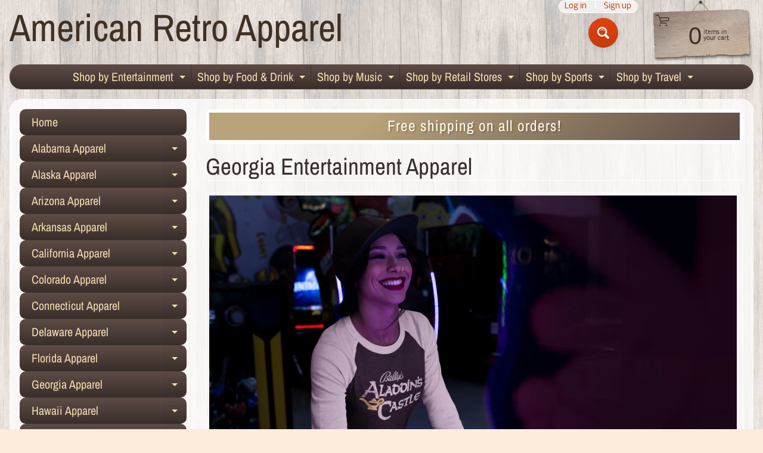

--- FILE ---
content_type: text/html; charset=utf-8
request_url: https://americanretroapparel.com/collections/georgia-entertainment-apparel
body_size: 41770
content:
<!DOCTYPE html>
<html class="no-js" lang="en">
<head>
<meta charset="utf-8" />
<meta http-equiv="X-UA-Compatible" content="IE=edge" />  
<meta name="viewport" content="width=device-width, initial-scale=1.0, height=device-height, minimum-scale=1.0, user-scalable=0"> 
 

  <link rel="shortcut icon" href="//americanretroapparel.com/cdn/shop/files/ARLogo3_2_32x32.png?v=1670795369" type="image/png">

  
 


    <title>Georgia Entertainment Apparel | American Retro Apparel</title> 





	<meta name="description" content="Shop Retro Georgia Entertainment Apparel" />


<link rel="canonical" href="https://americanretroapparel.com/collections/georgia-entertainment-apparel" /> 
<!-- /snippets/social-meta-tags.liquid -->
<meta property="og:site_name" content="American Retro Apparel">
<meta property="og:url" content="https://americanretroapparel.com/collections/georgia-entertainment-apparel">
<meta property="og:title" content="Georgia Entertainment Apparel">
<meta property="og:type" content="website">
<meta property="og:description" content="Shop Retro Georgia Entertainment Apparel">





<meta name="twitter:card" content="summary_large_image">
<meta name="twitter:title" content="Georgia Entertainment Apparel">
<meta name="twitter:description" content="Shop Retro Georgia Entertainment Apparel">

<link href="//americanretroapparel.com/cdn/shop/t/3/assets/styles.css?v=179830457728494757641759417598" rel="stylesheet" type="text/css" media="all" />  

<script>
  window.Sunrise = window.Sunrise || {};
  Sunrise.strings = {
    add_to_cart: "Add to Cart",
    sold_out: "Out of stock",
    unavailable: "Unavailable",
    money_format_json: "${{amount}}",
    money_format: "${{amount}}",
    money_with_currency_format_json: "${{amount}} USD",
    money_with_currency_format: "${{amount}} USD",
    shop_currency: "USD",
    locale: "en",
    locale_json: "en",
    customer_accounts_enabled: true,
    customer_logged_in: false,
    addressError: "Error looking up that address",
    addressNoResults: "No results for that address",
    addressQueryLimit: "You have exceeded the Google API usage limit. Consider upgrading to a \u003ca href=\"https:\/\/developers.google.com\/maps\/premium\/usage-limits\"\u003ePremium Plan\u003c\/a\u003e.",
    authError: "There was a problem authenticating your Google Maps account.",
    loading: "Loading",
    one_result_found: "1 result found",
    number_of_results_found: "[results_count] results found",
    number_of_results: "[result_number] of [results_count]"
  };
  window.theme = {
    info: {
      name: "Sunrise"
    },
    settings: {
      predictiveSearchEnabled: true,
      predictiveSearchShowPrice: false,
      predictiveSearchShowVendor: false,
      predictiveSearchType: "products"
    }
  };
  window.routes = {
    rootUrl: "\/",
    searchUrl: "\/search"
  };
</script><script src="//americanretroapparel.com/cdn/shop/t/3/assets/lazysizes.js?v=11224823923325787921597676903" async="async"></script>
<script src="//americanretroapparel.com/cdn/shop/t/3/assets/vendor.js?v=150847571458054499851597676896" type="text/javascript"></script> 
<script src="//americanretroapparel.com/cdn/shop/t/3/assets/theme.js?v=116729655485688391801597676915" type="text/javascript"></script> 

<script>window.performance && window.performance.mark && window.performance.mark('shopify.content_for_header.start');</script><meta name="facebook-domain-verification" content="gbz44qwngfhigsdghyb11urn891cz7">
<meta id="shopify-digital-wallet" name="shopify-digital-wallet" content="/46132166807/digital_wallets/dialog">
<meta name="shopify-checkout-api-token" content="47ab8dc8338e1d95bd796c14bcf6ae2e">
<meta id="in-context-paypal-metadata" data-shop-id="46132166807" data-venmo-supported="false" data-environment="production" data-locale="en_US" data-paypal-v4="true" data-currency="USD">
<link rel="alternate" type="application/atom+xml" title="Feed" href="/collections/georgia-entertainment-apparel.atom" />
<link rel="next" href="/collections/georgia-entertainment-apparel?page=2">
<link rel="alternate" type="application/json+oembed" href="https://americanretroapparel.com/collections/georgia-entertainment-apparel.oembed">
<script async="async" src="/checkouts/internal/preloads.js?locale=en-US"></script>
<link rel="preconnect" href="https://shop.app" crossorigin="anonymous">
<script async="async" src="https://shop.app/checkouts/internal/preloads.js?locale=en-US&shop_id=46132166807" crossorigin="anonymous"></script>
<script id="apple-pay-shop-capabilities" type="application/json">{"shopId":46132166807,"countryCode":"US","currencyCode":"USD","merchantCapabilities":["supports3DS"],"merchantId":"gid:\/\/shopify\/Shop\/46132166807","merchantName":"American Retro Apparel","requiredBillingContactFields":["postalAddress","email"],"requiredShippingContactFields":["postalAddress","email"],"shippingType":"shipping","supportedNetworks":["visa","masterCard","amex","discover","elo","jcb"],"total":{"type":"pending","label":"American Retro Apparel","amount":"1.00"},"shopifyPaymentsEnabled":true,"supportsSubscriptions":true}</script>
<script id="shopify-features" type="application/json">{"accessToken":"47ab8dc8338e1d95bd796c14bcf6ae2e","betas":["rich-media-storefront-analytics"],"domain":"americanretroapparel.com","predictiveSearch":true,"shopId":46132166807,"locale":"en"}</script>
<script>var Shopify = Shopify || {};
Shopify.shop = "american-retro-apparel.myshopify.com";
Shopify.locale = "en";
Shopify.currency = {"active":"USD","rate":"1.0"};
Shopify.country = "US";
Shopify.theme = {"name":"Sunrise","id":108755714199,"schema_name":"Sunrise","schema_version":"8.04.05","theme_store_id":57,"role":"main"};
Shopify.theme.handle = "null";
Shopify.theme.style = {"id":null,"handle":null};
Shopify.cdnHost = "americanretroapparel.com/cdn";
Shopify.routes = Shopify.routes || {};
Shopify.routes.root = "/";</script>
<script type="module">!function(o){(o.Shopify=o.Shopify||{}).modules=!0}(window);</script>
<script>!function(o){function n(){var o=[];function n(){o.push(Array.prototype.slice.apply(arguments))}return n.q=o,n}var t=o.Shopify=o.Shopify||{};t.loadFeatures=n(),t.autoloadFeatures=n()}(window);</script>
<script>
  window.ShopifyPay = window.ShopifyPay || {};
  window.ShopifyPay.apiHost = "shop.app\/pay";
  window.ShopifyPay.redirectState = null;
</script>
<script id="shop-js-analytics" type="application/json">{"pageType":"collection"}</script>
<script defer="defer" async type="module" src="//americanretroapparel.com/cdn/shopifycloud/shop-js/modules/v2/client.init-shop-cart-sync_BN7fPSNr.en.esm.js"></script>
<script defer="defer" async type="module" src="//americanretroapparel.com/cdn/shopifycloud/shop-js/modules/v2/chunk.common_Cbph3Kss.esm.js"></script>
<script defer="defer" async type="module" src="//americanretroapparel.com/cdn/shopifycloud/shop-js/modules/v2/chunk.modal_DKumMAJ1.esm.js"></script>
<script type="module">
  await import("//americanretroapparel.com/cdn/shopifycloud/shop-js/modules/v2/client.init-shop-cart-sync_BN7fPSNr.en.esm.js");
await import("//americanretroapparel.com/cdn/shopifycloud/shop-js/modules/v2/chunk.common_Cbph3Kss.esm.js");
await import("//americanretroapparel.com/cdn/shopifycloud/shop-js/modules/v2/chunk.modal_DKumMAJ1.esm.js");

  window.Shopify.SignInWithShop?.initShopCartSync?.({"fedCMEnabled":true,"windoidEnabled":true});

</script>
<script>
  window.Shopify = window.Shopify || {};
  if (!window.Shopify.featureAssets) window.Shopify.featureAssets = {};
  window.Shopify.featureAssets['shop-js'] = {"shop-cart-sync":["modules/v2/client.shop-cart-sync_CJVUk8Jm.en.esm.js","modules/v2/chunk.common_Cbph3Kss.esm.js","modules/v2/chunk.modal_DKumMAJ1.esm.js"],"init-fed-cm":["modules/v2/client.init-fed-cm_7Fvt41F4.en.esm.js","modules/v2/chunk.common_Cbph3Kss.esm.js","modules/v2/chunk.modal_DKumMAJ1.esm.js"],"init-shop-email-lookup-coordinator":["modules/v2/client.init-shop-email-lookup-coordinator_Cc088_bR.en.esm.js","modules/v2/chunk.common_Cbph3Kss.esm.js","modules/v2/chunk.modal_DKumMAJ1.esm.js"],"init-windoid":["modules/v2/client.init-windoid_hPopwJRj.en.esm.js","modules/v2/chunk.common_Cbph3Kss.esm.js","modules/v2/chunk.modal_DKumMAJ1.esm.js"],"shop-button":["modules/v2/client.shop-button_B0jaPSNF.en.esm.js","modules/v2/chunk.common_Cbph3Kss.esm.js","modules/v2/chunk.modal_DKumMAJ1.esm.js"],"shop-cash-offers":["modules/v2/client.shop-cash-offers_DPIskqss.en.esm.js","modules/v2/chunk.common_Cbph3Kss.esm.js","modules/v2/chunk.modal_DKumMAJ1.esm.js"],"shop-toast-manager":["modules/v2/client.shop-toast-manager_CK7RT69O.en.esm.js","modules/v2/chunk.common_Cbph3Kss.esm.js","modules/v2/chunk.modal_DKumMAJ1.esm.js"],"init-shop-cart-sync":["modules/v2/client.init-shop-cart-sync_BN7fPSNr.en.esm.js","modules/v2/chunk.common_Cbph3Kss.esm.js","modules/v2/chunk.modal_DKumMAJ1.esm.js"],"init-customer-accounts-sign-up":["modules/v2/client.init-customer-accounts-sign-up_CfPf4CXf.en.esm.js","modules/v2/client.shop-login-button_DeIztwXF.en.esm.js","modules/v2/chunk.common_Cbph3Kss.esm.js","modules/v2/chunk.modal_DKumMAJ1.esm.js"],"pay-button":["modules/v2/client.pay-button_CgIwFSYN.en.esm.js","modules/v2/chunk.common_Cbph3Kss.esm.js","modules/v2/chunk.modal_DKumMAJ1.esm.js"],"init-customer-accounts":["modules/v2/client.init-customer-accounts_DQ3x16JI.en.esm.js","modules/v2/client.shop-login-button_DeIztwXF.en.esm.js","modules/v2/chunk.common_Cbph3Kss.esm.js","modules/v2/chunk.modal_DKumMAJ1.esm.js"],"avatar":["modules/v2/client.avatar_BTnouDA3.en.esm.js"],"init-shop-for-new-customer-accounts":["modules/v2/client.init-shop-for-new-customer-accounts_CsZy_esa.en.esm.js","modules/v2/client.shop-login-button_DeIztwXF.en.esm.js","modules/v2/chunk.common_Cbph3Kss.esm.js","modules/v2/chunk.modal_DKumMAJ1.esm.js"],"shop-follow-button":["modules/v2/client.shop-follow-button_BRMJjgGd.en.esm.js","modules/v2/chunk.common_Cbph3Kss.esm.js","modules/v2/chunk.modal_DKumMAJ1.esm.js"],"checkout-modal":["modules/v2/client.checkout-modal_B9Drz_yf.en.esm.js","modules/v2/chunk.common_Cbph3Kss.esm.js","modules/v2/chunk.modal_DKumMAJ1.esm.js"],"shop-login-button":["modules/v2/client.shop-login-button_DeIztwXF.en.esm.js","modules/v2/chunk.common_Cbph3Kss.esm.js","modules/v2/chunk.modal_DKumMAJ1.esm.js"],"lead-capture":["modules/v2/client.lead-capture_DXYzFM3R.en.esm.js","modules/v2/chunk.common_Cbph3Kss.esm.js","modules/v2/chunk.modal_DKumMAJ1.esm.js"],"shop-login":["modules/v2/client.shop-login_CA5pJqmO.en.esm.js","modules/v2/chunk.common_Cbph3Kss.esm.js","modules/v2/chunk.modal_DKumMAJ1.esm.js"],"payment-terms":["modules/v2/client.payment-terms_BxzfvcZJ.en.esm.js","modules/v2/chunk.common_Cbph3Kss.esm.js","modules/v2/chunk.modal_DKumMAJ1.esm.js"]};
</script>
<script>(function() {
  var isLoaded = false;
  function asyncLoad() {
    if (isLoaded) return;
    isLoaded = true;
    var urls = ["https:\/\/chimpstatic.com\/mcjs-connected\/js\/users\/092e9f55baa97ecb2717ee5f3\/cba2edd970299a88886f31c5f.js?shop=american-retro-apparel.myshopify.com","\/\/cdn.shopify.com\/proxy\/83944f529a110785b7de80e75df073ea60cb2c424bba0f7fabea5c7912a2a1f2\/static.cdn.printful.com\/static\/js\/external\/shopify-product-customizer.js?v=0.28\u0026shop=american-retro-apparel.myshopify.com\u0026sp-cache-control=cHVibGljLCBtYXgtYWdlPTkwMA","https:\/\/static.klaviyo.com\/onsite\/js\/SCsPw5\/klaviyo.js?company_id=SCsPw5\u0026shop=american-retro-apparel.myshopify.com"];
    for (var i = 0; i < urls.length; i++) {
      var s = document.createElement('script');
      s.type = 'text/javascript';
      s.async = true;
      s.src = urls[i];
      var x = document.getElementsByTagName('script')[0];
      x.parentNode.insertBefore(s, x);
    }
  };
  if(window.attachEvent) {
    window.attachEvent('onload', asyncLoad);
  } else {
    window.addEventListener('load', asyncLoad, false);
  }
})();</script>
<script id="__st">var __st={"a":46132166807,"offset":-21600,"reqid":"30943848-42ed-4db4-bafc-04d3dedaf0cd-1769899690","pageurl":"americanretroapparel.com\/collections\/georgia-entertainment-apparel","u":"7141ab360e15","p":"collection","rtyp":"collection","rid":387479109879};</script>
<script>window.ShopifyPaypalV4VisibilityTracking = true;</script>
<script id="captcha-bootstrap">!function(){'use strict';const t='contact',e='account',n='new_comment',o=[[t,t],['blogs',n],['comments',n],[t,'customer']],c=[[e,'customer_login'],[e,'guest_login'],[e,'recover_customer_password'],[e,'create_customer']],r=t=>t.map((([t,e])=>`form[action*='/${t}']:not([data-nocaptcha='true']) input[name='form_type'][value='${e}']`)).join(','),a=t=>()=>t?[...document.querySelectorAll(t)].map((t=>t.form)):[];function s(){const t=[...o],e=r(t);return a(e)}const i='password',u='form_key',d=['recaptcha-v3-token','g-recaptcha-response','h-captcha-response',i],f=()=>{try{return window.sessionStorage}catch{return}},m='__shopify_v',_=t=>t.elements[u];function p(t,e,n=!1){try{const o=window.sessionStorage,c=JSON.parse(o.getItem(e)),{data:r}=function(t){const{data:e,action:n}=t;return t[m]||n?{data:e,action:n}:{data:t,action:n}}(c);for(const[e,n]of Object.entries(r))t.elements[e]&&(t.elements[e].value=n);n&&o.removeItem(e)}catch(o){console.error('form repopulation failed',{error:o})}}const l='form_type',E='cptcha';function T(t){t.dataset[E]=!0}const w=window,h=w.document,L='Shopify',v='ce_forms',y='captcha';let A=!1;((t,e)=>{const n=(g='f06e6c50-85a8-45c8-87d0-21a2b65856fe',I='https://cdn.shopify.com/shopifycloud/storefront-forms-hcaptcha/ce_storefront_forms_captcha_hcaptcha.v1.5.2.iife.js',D={infoText:'Protected by hCaptcha',privacyText:'Privacy',termsText:'Terms'},(t,e,n)=>{const o=w[L][v],c=o.bindForm;if(c)return c(t,g,e,D).then(n);var r;o.q.push([[t,g,e,D],n]),r=I,A||(h.body.append(Object.assign(h.createElement('script'),{id:'captcha-provider',async:!0,src:r})),A=!0)});var g,I,D;w[L]=w[L]||{},w[L][v]=w[L][v]||{},w[L][v].q=[],w[L][y]=w[L][y]||{},w[L][y].protect=function(t,e){n(t,void 0,e),T(t)},Object.freeze(w[L][y]),function(t,e,n,w,h,L){const[v,y,A,g]=function(t,e,n){const i=e?o:[],u=t?c:[],d=[...i,...u],f=r(d),m=r(i),_=r(d.filter((([t,e])=>n.includes(e))));return[a(f),a(m),a(_),s()]}(w,h,L),I=t=>{const e=t.target;return e instanceof HTMLFormElement?e:e&&e.form},D=t=>v().includes(t);t.addEventListener('submit',(t=>{const e=I(t);if(!e)return;const n=D(e)&&!e.dataset.hcaptchaBound&&!e.dataset.recaptchaBound,o=_(e),c=g().includes(e)&&(!o||!o.value);(n||c)&&t.preventDefault(),c&&!n&&(function(t){try{if(!f())return;!function(t){const e=f();if(!e)return;const n=_(t);if(!n)return;const o=n.value;o&&e.removeItem(o)}(t);const e=Array.from(Array(32),(()=>Math.random().toString(36)[2])).join('');!function(t,e){_(t)||t.append(Object.assign(document.createElement('input'),{type:'hidden',name:u})),t.elements[u].value=e}(t,e),function(t,e){const n=f();if(!n)return;const o=[...t.querySelectorAll(`input[type='${i}']`)].map((({name:t})=>t)),c=[...d,...o],r={};for(const[a,s]of new FormData(t).entries())c.includes(a)||(r[a]=s);n.setItem(e,JSON.stringify({[m]:1,action:t.action,data:r}))}(t,e)}catch(e){console.error('failed to persist form',e)}}(e),e.submit())}));const S=(t,e)=>{t&&!t.dataset[E]&&(n(t,e.some((e=>e===t))),T(t))};for(const o of['focusin','change'])t.addEventListener(o,(t=>{const e=I(t);D(e)&&S(e,y())}));const B=e.get('form_key'),M=e.get(l),P=B&&M;t.addEventListener('DOMContentLoaded',(()=>{const t=y();if(P)for(const e of t)e.elements[l].value===M&&p(e,B);[...new Set([...A(),...v().filter((t=>'true'===t.dataset.shopifyCaptcha))])].forEach((e=>S(e,t)))}))}(h,new URLSearchParams(w.location.search),n,t,e,['guest_login'])})(!0,!0)}();</script>
<script integrity="sha256-4kQ18oKyAcykRKYeNunJcIwy7WH5gtpwJnB7kiuLZ1E=" data-source-attribution="shopify.loadfeatures" defer="defer" src="//americanretroapparel.com/cdn/shopifycloud/storefront/assets/storefront/load_feature-a0a9edcb.js" crossorigin="anonymous"></script>
<script crossorigin="anonymous" defer="defer" src="//americanretroapparel.com/cdn/shopifycloud/storefront/assets/shopify_pay/storefront-65b4c6d7.js?v=20250812"></script>
<script data-source-attribution="shopify.dynamic_checkout.dynamic.init">var Shopify=Shopify||{};Shopify.PaymentButton=Shopify.PaymentButton||{isStorefrontPortableWallets:!0,init:function(){window.Shopify.PaymentButton.init=function(){};var t=document.createElement("script");t.src="https://americanretroapparel.com/cdn/shopifycloud/portable-wallets/latest/portable-wallets.en.js",t.type="module",document.head.appendChild(t)}};
</script>
<script data-source-attribution="shopify.dynamic_checkout.buyer_consent">
  function portableWalletsHideBuyerConsent(e){var t=document.getElementById("shopify-buyer-consent"),n=document.getElementById("shopify-subscription-policy-button");t&&n&&(t.classList.add("hidden"),t.setAttribute("aria-hidden","true"),n.removeEventListener("click",e))}function portableWalletsShowBuyerConsent(e){var t=document.getElementById("shopify-buyer-consent"),n=document.getElementById("shopify-subscription-policy-button");t&&n&&(t.classList.remove("hidden"),t.removeAttribute("aria-hidden"),n.addEventListener("click",e))}window.Shopify?.PaymentButton&&(window.Shopify.PaymentButton.hideBuyerConsent=portableWalletsHideBuyerConsent,window.Shopify.PaymentButton.showBuyerConsent=portableWalletsShowBuyerConsent);
</script>
<script data-source-attribution="shopify.dynamic_checkout.cart.bootstrap">document.addEventListener("DOMContentLoaded",(function(){function t(){return document.querySelector("shopify-accelerated-checkout-cart, shopify-accelerated-checkout")}if(t())Shopify.PaymentButton.init();else{new MutationObserver((function(e,n){t()&&(Shopify.PaymentButton.init(),n.disconnect())})).observe(document.body,{childList:!0,subtree:!0})}}));
</script>
<link id="shopify-accelerated-checkout-styles" rel="stylesheet" media="screen" href="https://americanretroapparel.com/cdn/shopifycloud/portable-wallets/latest/accelerated-checkout-backwards-compat.css" crossorigin="anonymous">
<style id="shopify-accelerated-checkout-cart">
        #shopify-buyer-consent {
  margin-top: 1em;
  display: inline-block;
  width: 100%;
}

#shopify-buyer-consent.hidden {
  display: none;
}

#shopify-subscription-policy-button {
  background: none;
  border: none;
  padding: 0;
  text-decoration: underline;
  font-size: inherit;
  cursor: pointer;
}

#shopify-subscription-policy-button::before {
  box-shadow: none;
}

      </style>

<script>window.performance && window.performance.mark && window.performance.mark('shopify.content_for_header.end');</script>


<meta property="og:image" content="https://cdn.shopify.com/s/files/1/0461/3216/6807/collections/sub-buzz-181-1564428096-1_11a5bb32-a947-4230-a77d-fd5e5f9fb145.jpg?v=1680393220" />
<meta property="og:image:secure_url" content="https://cdn.shopify.com/s/files/1/0461/3216/6807/collections/sub-buzz-181-1564428096-1_11a5bb32-a947-4230-a77d-fd5e5f9fb145.jpg?v=1680393220" />
<meta property="og:image:width" content="1600" />
<meta property="og:image:height" content="1268" />
<meta property="og:image:alt" content="Retro Georgia Entertainment Apparel" />
<link href="https://monorail-edge.shopifysvc.com" rel="dns-prefetch">
<script>(function(){if ("sendBeacon" in navigator && "performance" in window) {try {var session_token_from_headers = performance.getEntriesByType('navigation')[0].serverTiming.find(x => x.name == '_s').description;} catch {var session_token_from_headers = undefined;}var session_cookie_matches = document.cookie.match(/_shopify_s=([^;]*)/);var session_token_from_cookie = session_cookie_matches && session_cookie_matches.length === 2 ? session_cookie_matches[1] : "";var session_token = session_token_from_headers || session_token_from_cookie || "";function handle_abandonment_event(e) {var entries = performance.getEntries().filter(function(entry) {return /monorail-edge.shopifysvc.com/.test(entry.name);});if (!window.abandonment_tracked && entries.length === 0) {window.abandonment_tracked = true;var currentMs = Date.now();var navigation_start = performance.timing.navigationStart;var payload = {shop_id: 46132166807,url: window.location.href,navigation_start,duration: currentMs - navigation_start,session_token,page_type: "collection"};window.navigator.sendBeacon("https://monorail-edge.shopifysvc.com/v1/produce", JSON.stringify({schema_id: "online_store_buyer_site_abandonment/1.1",payload: payload,metadata: {event_created_at_ms: currentMs,event_sent_at_ms: currentMs}}));}}window.addEventListener('pagehide', handle_abandonment_event);}}());</script>
<script id="web-pixels-manager-setup">(function e(e,d,r,n,o){if(void 0===o&&(o={}),!Boolean(null===(a=null===(i=window.Shopify)||void 0===i?void 0:i.analytics)||void 0===a?void 0:a.replayQueue)){var i,a;window.Shopify=window.Shopify||{};var t=window.Shopify;t.analytics=t.analytics||{};var s=t.analytics;s.replayQueue=[],s.publish=function(e,d,r){return s.replayQueue.push([e,d,r]),!0};try{self.performance.mark("wpm:start")}catch(e){}var l=function(){var e={modern:/Edge?\/(1{2}[4-9]|1[2-9]\d|[2-9]\d{2}|\d{4,})\.\d+(\.\d+|)|Firefox\/(1{2}[4-9]|1[2-9]\d|[2-9]\d{2}|\d{4,})\.\d+(\.\d+|)|Chrom(ium|e)\/(9{2}|\d{3,})\.\d+(\.\d+|)|(Maci|X1{2}).+ Version\/(15\.\d+|(1[6-9]|[2-9]\d|\d{3,})\.\d+)([,.]\d+|)( \(\w+\)|)( Mobile\/\w+|) Safari\/|Chrome.+OPR\/(9{2}|\d{3,})\.\d+\.\d+|(CPU[ +]OS|iPhone[ +]OS|CPU[ +]iPhone|CPU IPhone OS|CPU iPad OS)[ +]+(15[._]\d+|(1[6-9]|[2-9]\d|\d{3,})[._]\d+)([._]\d+|)|Android:?[ /-](13[3-9]|1[4-9]\d|[2-9]\d{2}|\d{4,})(\.\d+|)(\.\d+|)|Android.+Firefox\/(13[5-9]|1[4-9]\d|[2-9]\d{2}|\d{4,})\.\d+(\.\d+|)|Android.+Chrom(ium|e)\/(13[3-9]|1[4-9]\d|[2-9]\d{2}|\d{4,})\.\d+(\.\d+|)|SamsungBrowser\/([2-9]\d|\d{3,})\.\d+/,legacy:/Edge?\/(1[6-9]|[2-9]\d|\d{3,})\.\d+(\.\d+|)|Firefox\/(5[4-9]|[6-9]\d|\d{3,})\.\d+(\.\d+|)|Chrom(ium|e)\/(5[1-9]|[6-9]\d|\d{3,})\.\d+(\.\d+|)([\d.]+$|.*Safari\/(?![\d.]+ Edge\/[\d.]+$))|(Maci|X1{2}).+ Version\/(10\.\d+|(1[1-9]|[2-9]\d|\d{3,})\.\d+)([,.]\d+|)( \(\w+\)|)( Mobile\/\w+|) Safari\/|Chrome.+OPR\/(3[89]|[4-9]\d|\d{3,})\.\d+\.\d+|(CPU[ +]OS|iPhone[ +]OS|CPU[ +]iPhone|CPU IPhone OS|CPU iPad OS)[ +]+(10[._]\d+|(1[1-9]|[2-9]\d|\d{3,})[._]\d+)([._]\d+|)|Android:?[ /-](13[3-9]|1[4-9]\d|[2-9]\d{2}|\d{4,})(\.\d+|)(\.\d+|)|Mobile Safari.+OPR\/([89]\d|\d{3,})\.\d+\.\d+|Android.+Firefox\/(13[5-9]|1[4-9]\d|[2-9]\d{2}|\d{4,})\.\d+(\.\d+|)|Android.+Chrom(ium|e)\/(13[3-9]|1[4-9]\d|[2-9]\d{2}|\d{4,})\.\d+(\.\d+|)|Android.+(UC? ?Browser|UCWEB|U3)[ /]?(15\.([5-9]|\d{2,})|(1[6-9]|[2-9]\d|\d{3,})\.\d+)\.\d+|SamsungBrowser\/(5\.\d+|([6-9]|\d{2,})\.\d+)|Android.+MQ{2}Browser\/(14(\.(9|\d{2,})|)|(1[5-9]|[2-9]\d|\d{3,})(\.\d+|))(\.\d+|)|K[Aa][Ii]OS\/(3\.\d+|([4-9]|\d{2,})\.\d+)(\.\d+|)/},d=e.modern,r=e.legacy,n=navigator.userAgent;return n.match(d)?"modern":n.match(r)?"legacy":"unknown"}(),u="modern"===l?"modern":"legacy",c=(null!=n?n:{modern:"",legacy:""})[u],f=function(e){return[e.baseUrl,"/wpm","/b",e.hashVersion,"modern"===e.buildTarget?"m":"l",".js"].join("")}({baseUrl:d,hashVersion:r,buildTarget:u}),m=function(e){var d=e.version,r=e.bundleTarget,n=e.surface,o=e.pageUrl,i=e.monorailEndpoint;return{emit:function(e){var a=e.status,t=e.errorMsg,s=(new Date).getTime(),l=JSON.stringify({metadata:{event_sent_at_ms:s},events:[{schema_id:"web_pixels_manager_load/3.1",payload:{version:d,bundle_target:r,page_url:o,status:a,surface:n,error_msg:t},metadata:{event_created_at_ms:s}}]});if(!i)return console&&console.warn&&console.warn("[Web Pixels Manager] No Monorail endpoint provided, skipping logging."),!1;try{return self.navigator.sendBeacon.bind(self.navigator)(i,l)}catch(e){}var u=new XMLHttpRequest;try{return u.open("POST",i,!0),u.setRequestHeader("Content-Type","text/plain"),u.send(l),!0}catch(e){return console&&console.warn&&console.warn("[Web Pixels Manager] Got an unhandled error while logging to Monorail."),!1}}}}({version:r,bundleTarget:l,surface:e.surface,pageUrl:self.location.href,monorailEndpoint:e.monorailEndpoint});try{o.browserTarget=l,function(e){var d=e.src,r=e.async,n=void 0===r||r,o=e.onload,i=e.onerror,a=e.sri,t=e.scriptDataAttributes,s=void 0===t?{}:t,l=document.createElement("script"),u=document.querySelector("head"),c=document.querySelector("body");if(l.async=n,l.src=d,a&&(l.integrity=a,l.crossOrigin="anonymous"),s)for(var f in s)if(Object.prototype.hasOwnProperty.call(s,f))try{l.dataset[f]=s[f]}catch(e){}if(o&&l.addEventListener("load",o),i&&l.addEventListener("error",i),u)u.appendChild(l);else{if(!c)throw new Error("Did not find a head or body element to append the script");c.appendChild(l)}}({src:f,async:!0,onload:function(){if(!function(){var e,d;return Boolean(null===(d=null===(e=window.Shopify)||void 0===e?void 0:e.analytics)||void 0===d?void 0:d.initialized)}()){var d=window.webPixelsManager.init(e)||void 0;if(d){var r=window.Shopify.analytics;r.replayQueue.forEach((function(e){var r=e[0],n=e[1],o=e[2];d.publishCustomEvent(r,n,o)})),r.replayQueue=[],r.publish=d.publishCustomEvent,r.visitor=d.visitor,r.initialized=!0}}},onerror:function(){return m.emit({status:"failed",errorMsg:"".concat(f," has failed to load")})},sri:function(e){var d=/^sha384-[A-Za-z0-9+/=]+$/;return"string"==typeof e&&d.test(e)}(c)?c:"",scriptDataAttributes:o}),m.emit({status:"loading"})}catch(e){m.emit({status:"failed",errorMsg:(null==e?void 0:e.message)||"Unknown error"})}}})({shopId: 46132166807,storefrontBaseUrl: "https://americanretroapparel.com",extensionsBaseUrl: "https://extensions.shopifycdn.com/cdn/shopifycloud/web-pixels-manager",monorailEndpoint: "https://monorail-edge.shopifysvc.com/unstable/produce_batch",surface: "storefront-renderer",enabledBetaFlags: ["2dca8a86"],webPixelsConfigList: [{"id":"148963575","configuration":"{\"pixel_id\":\"1089586998256025\",\"pixel_type\":\"facebook_pixel\",\"metaapp_system_user_token\":\"-\"}","eventPayloadVersion":"v1","runtimeContext":"OPEN","scriptVersion":"ca16bc87fe92b6042fbaa3acc2fbdaa6","type":"APP","apiClientId":2329312,"privacyPurposes":["ANALYTICS","MARKETING","SALE_OF_DATA"],"dataSharingAdjustments":{"protectedCustomerApprovalScopes":["read_customer_address","read_customer_email","read_customer_name","read_customer_personal_data","read_customer_phone"]}},{"id":"50102519","configuration":"{\"storeIdentity\":\"american-retro-apparel.myshopify.com\",\"baseURL\":\"https:\\\/\\\/api.printful.com\\\/shopify-pixels\"}","eventPayloadVersion":"v1","runtimeContext":"STRICT","scriptVersion":"74f275712857ab41bea9d998dcb2f9da","type":"APP","apiClientId":156624,"privacyPurposes":["ANALYTICS","MARKETING","SALE_OF_DATA"],"dataSharingAdjustments":{"protectedCustomerApprovalScopes":["read_customer_address","read_customer_email","read_customer_name","read_customer_personal_data","read_customer_phone"]}},{"id":"shopify-app-pixel","configuration":"{}","eventPayloadVersion":"v1","runtimeContext":"STRICT","scriptVersion":"0450","apiClientId":"shopify-pixel","type":"APP","privacyPurposes":["ANALYTICS","MARKETING"]},{"id":"shopify-custom-pixel","eventPayloadVersion":"v1","runtimeContext":"LAX","scriptVersion":"0450","apiClientId":"shopify-pixel","type":"CUSTOM","privacyPurposes":["ANALYTICS","MARKETING"]}],isMerchantRequest: false,initData: {"shop":{"name":"American Retro Apparel","paymentSettings":{"currencyCode":"USD"},"myshopifyDomain":"american-retro-apparel.myshopify.com","countryCode":"US","storefrontUrl":"https:\/\/americanretroapparel.com"},"customer":null,"cart":null,"checkout":null,"productVariants":[],"purchasingCompany":null},},"https://americanretroapparel.com/cdn","1d2a099fw23dfb22ep557258f5m7a2edbae",{"modern":"","legacy":""},{"shopId":"46132166807","storefrontBaseUrl":"https:\/\/americanretroapparel.com","extensionBaseUrl":"https:\/\/extensions.shopifycdn.com\/cdn\/shopifycloud\/web-pixels-manager","surface":"storefront-renderer","enabledBetaFlags":"[\"2dca8a86\"]","isMerchantRequest":"false","hashVersion":"1d2a099fw23dfb22ep557258f5m7a2edbae","publish":"custom","events":"[[\"page_viewed\",{}],[\"collection_viewed\",{\"collection\":{\"id\":\"387479109879\",\"title\":\"Georgia Entertainment Apparel\",\"productVariants\":[{\"price\":{\"amount\":27.0,\"currencyCode\":\"USD\"},\"product\":{\"title\":\"Aladdin's Castle\",\"vendor\":\"American Retro Apparel\",\"id\":\"6363839955095\",\"untranslatedTitle\":\"Aladdin's Castle\",\"url\":\"\/products\/aladdins-castle\",\"type\":\"Softstyle Tee\"},\"id\":\"38822186942615\",\"image\":{\"src\":\"\/\/americanretroapparel.com\/cdn\/shop\/products\/unisex-basic-softstyle-t-shirt-black-60060b04e775d.png?v=1611008781\"},\"sku\":\"7955221_474\",\"title\":\"S\",\"untranslatedTitle\":\"S\"},{\"price\":{\"amount\":27.0,\"currencyCode\":\"USD\"},\"product\":{\"title\":\"Playland Roller Skating Center\",\"vendor\":\"American Retro Apparel\",\"id\":\"5902662008983\",\"untranslatedTitle\":\"Playland Roller Skating Center\",\"url\":\"\/products\/playland-roller-skating-center-1\",\"type\":\"Softstyle Tee\"},\"id\":\"37128976892055\",\"image\":{\"src\":\"\/\/americanretroapparel.com\/cdn\/shop\/products\/mockup-6f105288.png?v=1602989348\"},\"sku\":\"5653087_473\",\"title\":\"S\",\"untranslatedTitle\":\"S\"},{\"price\":{\"amount\":27.0,\"currencyCode\":\"USD\"},\"product\":{\"title\":\"Ramblin' Raft Race\",\"vendor\":\"American Retro Apparel\",\"id\":\"7023227732119\",\"untranslatedTitle\":\"Ramblin' Raft Race\",\"url\":\"\/products\/ramblin-raft-race-1\",\"type\":\"Softstyle Tee\"},\"id\":\"40538678984855\",\"image\":{\"src\":\"\/\/americanretroapparel.com\/cdn\/shop\/products\/unisex-basic-softstyle-t-shirt-white-front-60f4718d547b7.png?v=1626632594\"},\"sku\":\"9034451_473\",\"title\":\"S\",\"untranslatedTitle\":\"S\"},{\"price\":{\"amount\":32.0,\"currencyCode\":\"USD\"},\"product\":{\"title\":\"Aladdin's Castle\",\"vendor\":\"American Retro Apparel\",\"id\":\"7867896529143\",\"untranslatedTitle\":\"Aladdin's Castle\",\"url\":\"\/products\/aladdins-castle-19\",\"type\":\"Tultex 245\"},\"id\":\"43670047195383\",\"image\":{\"src\":\"\/\/americanretroapparel.com\/cdn\/shop\/products\/unisex-34-sleeve-raglan-shirt-heather-denim-navy-front-63a5e6d650e2e.png?v=1671816926\"},\"sku\":\"1129381_8305\",\"title\":\"Heather Denim\/Navy \/ XS\",\"untranslatedTitle\":\"Heather Denim\/Navy \/ XS\"},{\"price\":{\"amount\":27.0,\"currencyCode\":\"USD\"},\"product\":{\"title\":\"Akers Mill Cinema\",\"vendor\":\"American Retro Apparel\",\"id\":\"5959678099607\",\"untranslatedTitle\":\"Akers Mill Cinema\",\"url\":\"\/products\/akers-mill-cinema\",\"type\":\"Softstyle Tee\"},\"id\":\"37306032259223\",\"image\":{\"src\":\"\/\/americanretroapparel.com\/cdn\/shop\/products\/mockup-19443481.png?v=1603811484\"},\"sku\":\"8142843_474\",\"title\":\"Black \/ S\",\"untranslatedTitle\":\"Black \/ S\"},{\"price\":{\"amount\":29.0,\"currencyCode\":\"USD\"},\"product\":{\"title\":\"Ramblin' Raft Race\",\"vendor\":\"American Retro Apparel\",\"id\":\"7857685332215\",\"untranslatedTitle\":\"Ramblin' Raft Race\",\"url\":\"\/products\/ramblin-raft-race-4\",\"type\":\"Gildan 5000\"},\"id\":\"43643850719479\",\"image\":{\"src\":\"\/\/americanretroapparel.com\/cdn\/shop\/products\/mens-classic-tee-sky-front-638ba02ac96c1.png?v=1670094905\"},\"sku\":\"4966540_14981\",\"title\":\"S\",\"untranslatedTitle\":\"S\"},{\"price\":{\"amount\":30.0,\"currencyCode\":\"USD\"},\"product\":{\"title\":\"Ramblin' Raft Race\",\"vendor\":\"American Retro Apparel\",\"id\":\"7023234941079\",\"untranslatedTitle\":\"Ramblin' Raft Race\",\"url\":\"\/products\/ramblin-raft-race-2\",\"type\":\"Bella Lightweight\"},\"id\":\"40538696089751\",\"image\":{\"src\":\"\/\/americanretroapparel.com\/cdn\/shop\/products\/unisex-staple-t-shirt-yellow-front-60f474f26d454.png?v=1626633465\"},\"sku\":\"6034982_4181\",\"title\":\"S\",\"untranslatedTitle\":\"S\"},{\"price\":{\"amount\":27.0,\"currencyCode\":\"USD\"},\"product\":{\"title\":\"Marbro Twin Drive-In Theatre\",\"vendor\":\"American Retro Apparel\",\"id\":\"6802593251479\",\"untranslatedTitle\":\"Marbro Twin Drive-In Theatre\",\"url\":\"\/products\/marbro-twin-drive-in-theatre\",\"type\":\"Softstyle Tee\"},\"id\":\"39969126678679\",\"image\":{\"src\":\"\/\/americanretroapparel.com\/cdn\/shop\/products\/unisex-basic-softstyle-t-shirt-black-front-6088d6b81ecbe.png?v=1619580609\"},\"sku\":\"6287687_474\",\"title\":\"S\",\"untranslatedTitle\":\"S\"},{\"price\":{\"amount\":29.0,\"currencyCode\":\"USD\"},\"product\":{\"title\":\"Playland Roller Skating Center\",\"vendor\":\"American Retro Apparel\",\"id\":\"5902627897495\",\"untranslatedTitle\":\"Playland Roller Skating Center\",\"url\":\"\/products\/playland-roller-skating-center\",\"type\":\"Classic Tee\"},\"id\":\"37128882094231\",\"image\":{\"src\":\"\/\/americanretroapparel.com\/cdn\/shop\/products\/mockup-64d3016c.png?v=1602988622\"},\"sku\":\"5596311_2953\",\"title\":\"S\",\"untranslatedTitle\":\"S\"},{\"price\":{\"amount\":32.0,\"currencyCode\":\"USD\"},\"product\":{\"title\":\"Aladdin's Castle\",\"vendor\":\"American Retro Apparel\",\"id\":\"7867906621687\",\"untranslatedTitle\":\"Aladdin's Castle\",\"url\":\"\/products\/aladdins-castle-22\",\"type\":\"Gildan 2400 Long Sleeve\"},\"id\":\"43670067839223\",\"image\":{\"src\":\"\/\/americanretroapparel.com\/cdn\/shop\/products\/mens-long-sleeve-shirt-black-front-63a5ecdbc6181.png?v=1671818469\"},\"sku\":\"3242137_3456\",\"title\":\"S\",\"untranslatedTitle\":\"S\"},{\"price\":{\"amount\":27.0,\"currencyCode\":\"USD\"},\"product\":{\"title\":\"Aladdin's Castle\",\"vendor\":\"American Retro Apparel\",\"id\":\"7851361566967\",\"untranslatedTitle\":\"Aladdin's Castle\",\"url\":\"\/products\/aladdins-castle-5\",\"type\":\"Softstyle Tee\"},\"id\":\"43622483362039\",\"image\":{\"src\":\"\/\/americanretroapparel.com\/cdn\/shop\/products\/unisex-basic-softstyle-t-shirt-dark-heather-front-63806334b1ea2.png?v=1669358400\"},\"sku\":\"1940862_483\",\"title\":\"Dark Heather \/ S\",\"untranslatedTitle\":\"Dark Heather \/ S\"},{\"price\":{\"amount\":27.0,\"currencyCode\":\"USD\"},\"product\":{\"title\":\"Aladdin's Castle\",\"vendor\":\"American Retro Apparel\",\"id\":\"7851328274679\",\"untranslatedTitle\":\"Aladdin's Castle\",\"url\":\"\/products\/aladdins-castle-4\",\"type\":\"Softstyle Tee\"},\"id\":\"43622401900791\",\"image\":{\"src\":\"\/\/americanretroapparel.com\/cdn\/shop\/products\/unisex-basic-softstyle-t-shirt-black-front-63805f5fbd113.png?v=1669357421\"},\"sku\":\"8528412_474\",\"title\":\"Black \/ S\",\"untranslatedTitle\":\"Black \/ S\"},{\"price\":{\"amount\":32.0,\"currencyCode\":\"USD\"},\"product\":{\"title\":\"Aladdin's Castle\",\"vendor\":\"American Retro Apparel\",\"id\":\"7850853597431\",\"untranslatedTitle\":\"Aladdin's Castle\",\"url\":\"\/products\/3-4-sleeve-raglan-shirt-1\",\"type\":\"Tultex 245\"},\"id\":\"43621511823607\",\"image\":{\"src\":\"\/\/americanretroapparel.com\/cdn\/shop\/products\/unisex-34-sleeve-raglan-shirt-black-white-front-637fcfdb0b2c7.png?v=1669320676\"},\"sku\":\"2312970_8158\",\"title\":\"XS\",\"untranslatedTitle\":\"XS\"},{\"price\":{\"amount\":30.0,\"currencyCode\":\"USD\"},\"product\":{\"title\":\"World of Sid \u0026 Marty Krofft\",\"vendor\":\"American Retro Apparel\",\"id\":\"7983613083895\",\"untranslatedTitle\":\"World of Sid \u0026 Marty Krofft\",\"url\":\"\/products\/world-of-sid-and-marty-krofft\",\"type\":\"Bella Lightweight\"},\"id\":\"44017520673015\",\"image\":{\"src\":\"\/\/americanretroapparel.com\/cdn\/shop\/files\/unisex-staple-t-shirt-red-front-65233ff87a636.png?v=1696808966\"},\"sku\":\"3004438_9552\",\"title\":\"XS\",\"untranslatedTitle\":\"XS\"},{\"price\":{\"amount\":29.0,\"currencyCode\":\"USD\"},\"product\":{\"title\":\"World of Sid \u0026 Marty Krofft\",\"vendor\":\"American Retro Apparel\",\"id\":\"7855506424055\",\"untranslatedTitle\":\"World of Sid \u0026 Marty Krofft\",\"url\":\"\/products\/world-of-sid-marty-krofft-1\",\"type\":\"Gildan 5000\"},\"id\":\"43638229729527\",\"image\":{\"src\":\"\/\/americanretroapparel.com\/cdn\/shop\/products\/mens-classic-tee-red-front-63878830bb846.png?v=1669826623\"},\"sku\":\"6003847_11566\",\"title\":\"S\",\"untranslatedTitle\":\"S\"},{\"price\":{\"amount\":30.0,\"currencyCode\":\"USD\"},\"product\":{\"title\":\"Ramblin' Raft Race\",\"vendor\":\"American Retro Apparel\",\"id\":\"7666284101879\",\"untranslatedTitle\":\"Ramblin' Raft Race\",\"url\":\"\/products\/ramblin-raft-race-3\",\"type\":\"Bella Lightweight\"},\"id\":\"42893274448119\",\"image\":{\"src\":\"\/\/americanretroapparel.com\/cdn\/shop\/products\/unisex-staple-t-shirt-aqua-front-629d6425eb7ab.png?v=1654481969\"},\"sku\":\"9177344_4021\",\"title\":\"S\",\"untranslatedTitle\":\"S\"},{\"price\":{\"amount\":27.0,\"currencyCode\":\"USD\"},\"product\":{\"title\":\"Buckhead Art Cinema\",\"vendor\":\"American Retro Apparel\",\"id\":\"6036354564247\",\"untranslatedTitle\":\"Buckhead Art Cinema\",\"url\":\"\/products\/buckhead-art-cinema\",\"type\":\"Softstyle Tee\"},\"id\":\"37580558074007\",\"image\":{\"src\":\"\/\/americanretroapparel.com\/cdn\/shop\/products\/mockup-edadbea9.png?v=1605202310\"},\"sku\":\"6075256_474\",\"title\":\"S\",\"untranslatedTitle\":\"S\"},{\"price\":{\"amount\":27.0,\"currencyCode\":\"USD\"},\"product\":{\"title\":\"Lanierland Music Park\",\"vendor\":\"American Retro Apparel\",\"id\":\"6014809800855\",\"untranslatedTitle\":\"Lanierland Music Park\",\"url\":\"\/products\/lanierland-music-park\",\"type\":\"Softstyle Tee\"},\"id\":\"37489001332887\",\"image\":{\"src\":\"\/\/americanretroapparel.com\/cdn\/shop\/files\/unisex-basic-softstyle-t-shirt-white-front-65216602bbad2.png?v=1696687627\"},\"sku\":\"5265981_473\",\"title\":\"S\",\"untranslatedTitle\":\"S\"},{\"price\":{\"amount\":43.0,\"currencyCode\":\"USD\"},\"product\":{\"title\":\"Aladdin's Castle\",\"vendor\":\"American Retro Apparel\",\"id\":\"7867907473655\",\"untranslatedTitle\":\"Aladdin's Castle\",\"url\":\"\/products\/aladdins-castle-25\",\"type\":\"Gildan 18500 Hoodie\"},\"id\":\"43670073770231\",\"image\":{\"src\":\"\/\/americanretroapparel.com\/cdn\/shop\/products\/unisex-heavy-blend-hoodie-black-front-63a5ef79e7735.png?v=1671819140\"},\"sku\":\"6934350_5530\",\"title\":\"S\",\"untranslatedTitle\":\"S\"},{\"price\":{\"amount\":40.0,\"currencyCode\":\"USD\"},\"product\":{\"title\":\"Aladdin's Castle\",\"vendor\":\"American Retro Apparel\",\"id\":\"7867907211511\",\"untranslatedTitle\":\"Aladdin's Castle\",\"url\":\"\/products\/aladdins-castle-24\",\"type\":\"Gildan 18000 Sweatshirt\"},\"id\":\"43670069641463\",\"image\":{\"src\":\"\/\/americanretroapparel.com\/cdn\/shop\/products\/unisex-crew-neck-sweatshirt-black-front-63a5ee6b62c84.png?v=1671818873\"},\"sku\":\"7742938_5434\",\"title\":\"S\",\"untranslatedTitle\":\"S\"},{\"price\":{\"amount\":32.0,\"currencyCode\":\"USD\"},\"product\":{\"title\":\"Aladdin's Castle\",\"vendor\":\"American Retro Apparel\",\"id\":\"7867906982135\",\"untranslatedTitle\":\"Aladdin's Castle\",\"url\":\"\/products\/aladdins-castle-23\",\"type\":\"Tultex 245\"},\"id\":\"43670068756727\",\"image\":{\"src\":\"\/\/americanretroapparel.com\/cdn\/shop\/products\/unisex-34-sleeve-raglan-shirt-black-white-front-63a5ed98afddf.png?v=1671818660\"},\"sku\":\"9043072_8158\",\"title\":\"XS\",\"untranslatedTitle\":\"XS\"},{\"price\":{\"amount\":43.0,\"currencyCode\":\"USD\"},\"product\":{\"title\":\"Aladdin's Castle\",\"vendor\":\"American Retro Apparel\",\"id\":\"7867902623991\",\"untranslatedTitle\":\"Aladdin's Castle\",\"url\":\"\/products\/aladdins-castle-21\",\"type\":\"Gildan 18500 Hoodie\"},\"id\":\"43670059974903\",\"image\":{\"src\":\"\/\/americanretroapparel.com\/cdn\/shop\/products\/unisex-heavy-blend-hoodie-irish-green-front-63a5e89d01896.png?v=1671817396\"},\"sku\":\"4204737_5546\",\"title\":\"Irish Green \/ S\",\"untranslatedTitle\":\"Irish Green \/ S\"},{\"price\":{\"amount\":40.0,\"currencyCode\":\"USD\"},\"product\":{\"title\":\"Aladdin's Castle\",\"vendor\":\"American Retro Apparel\",\"id\":\"7867899347191\",\"untranslatedTitle\":\"Aladdin's Castle\",\"url\":\"\/products\/aladdins-castle-20\",\"type\":\"Gildan 18000 Sweatshirt\"},\"id\":\"43670054371575\",\"image\":{\"src\":\"\/\/americanretroapparel.com\/cdn\/shop\/products\/unisex-crew-neck-sweatshirt-military-green-front-63a5e7c37bdb2.png?v=1671817173\"},\"sku\":\"6648128_13005\",\"title\":\"Military Green \/ S\",\"untranslatedTitle\":\"Military Green \/ S\"},{\"price\":{\"amount\":32.0,\"currencyCode\":\"USD\"},\"product\":{\"title\":\"Aladdin's Castle\",\"vendor\":\"American Retro Apparel\",\"id\":\"7867893874935\",\"untranslatedTitle\":\"Aladdin's Castle\",\"url\":\"\/products\/aladdins-castle-18\",\"type\":\"Gildan 2400 Long Sleeve\"},\"id\":\"43670042870007\",\"image\":{\"src\":\"\/\/americanretroapparel.com\/cdn\/shop\/products\/mens-long-sleeve-shirt-red-front-63a5e5d09fa77.png?v=1671816674\"},\"sku\":\"8445858_3568\",\"title\":\"Red \/ S\",\"untranslatedTitle\":\"Red \/ S\"},{\"price\":{\"amount\":43.0,\"currencyCode\":\"USD\"},\"product\":{\"title\":\"Aladdin's Castle\",\"vendor\":\"American Retro Apparel\",\"id\":\"7867881849079\",\"untranslatedTitle\":\"Aladdin's Castle\",\"url\":\"\/products\/aladdins-castle-17\",\"type\":\"Gildan 18500 Hoodie\"},\"id\":\"43670012887287\",\"image\":{\"src\":\"\/\/americanretroapparel.com\/cdn\/shop\/products\/unisex-heavy-blend-hoodie-sport-grey-front-63a5dfe972bd5.png?v=1671815160\"},\"sku\":\"7338003_5610\",\"title\":\"Sport Grey \/ S\",\"untranslatedTitle\":\"Sport Grey \/ S\"},{\"price\":{\"amount\":40.0,\"currencyCode\":\"USD\"},\"product\":{\"title\":\"Aladdin's Castle\",\"vendor\":\"American Retro Apparel\",\"id\":\"7867575632119\",\"untranslatedTitle\":\"Aladdin's Castle\",\"url\":\"\/products\/aladdins-castle-16\",\"type\":\"Gildan 18000 Sweatshirt\"},\"id\":\"43669056749815\",\"image\":{\"src\":\"\/\/americanretroapparel.com\/cdn\/shop\/products\/unisex-crew-neck-sweatshirt-light-blue-front-63a54e2f89e89.png?v=1671777859\"},\"sku\":\"4246993_7860\",\"title\":\"Light Blue \/ S\",\"untranslatedTitle\":\"Light Blue \/ S\"},{\"price\":{\"amount\":32.0,\"currencyCode\":\"USD\"},\"product\":{\"title\":\"Aladdin's Castle\",\"vendor\":\"American Retro Apparel\",\"id\":\"7867562262775\",\"untranslatedTitle\":\"Aladdin's Castle\",\"url\":\"\/products\/aladdins-castle-15\",\"type\":\"Tultex 245\"},\"id\":\"43668993540343\",\"image\":{\"src\":\"\/\/americanretroapparel.com\/cdn\/shop\/products\/unisex-34-sleeve-raglan-shirt-heather-grey-black-front-63a5470adf6d4.png?v=1671776029\"},\"sku\":\"9159951_8152\",\"title\":\"Heather Grey\/Black \/ XS\",\"untranslatedTitle\":\"Heather Grey\/Black \/ XS\"},{\"price\":{\"amount\":32.0,\"currencyCode\":\"USD\"},\"product\":{\"title\":\"Aladdin's Castle\",\"vendor\":\"American Retro Apparel\",\"id\":\"7867557216503\",\"untranslatedTitle\":\"Aladdin's Castle\",\"url\":\"\/products\/aladdins-castle-14\",\"type\":\"Gildan 2400 Long Sleeve\"},\"id\":\"43668979745015\",\"image\":{\"src\":\"\/\/americanretroapparel.com\/cdn\/shop\/products\/mens-long-sleeve-shirt-sand-front-63a544060e61f.png?v=1671775258\"},\"sku\":\"7434988_3584\",\"title\":\"Sand \/ S\",\"untranslatedTitle\":\"Sand \/ S\"},{\"price\":{\"amount\":43.0,\"currencyCode\":\"USD\"},\"product\":{\"title\":\"Aladdin's Castle\",\"vendor\":\"American Retro Apparel\",\"id\":\"7867546992887\",\"untranslatedTitle\":\"Aladdin's Castle\",\"url\":\"\/products\/aladdins-castle-13\",\"type\":\"Gildan 18500 Hoodie\"},\"id\":\"43668955562231\",\"image\":{\"src\":\"\/\/americanretroapparel.com\/cdn\/shop\/products\/unisex-heavy-blend-hoodie-light-pink-front-63a53b1387649.png?v=1671772964\"},\"sku\":\"5636896_10849\",\"title\":\"Light Pink \/ S\",\"untranslatedTitle\":\"Light Pink \/ S\"},{\"price\":{\"amount\":40.0,\"currencyCode\":\"USD\"},\"product\":{\"title\":\"Aladdin's Castle\",\"vendor\":\"American Retro Apparel\",\"id\":\"7867545780471\",\"untranslatedTitle\":\"Aladdin's Castle\",\"url\":\"\/products\/aladdins-castle-12\",\"type\":\"Gildan 18000 Sweatshirt\"},\"id\":\"43668952088823\",\"image\":{\"src\":\"\/\/americanretroapparel.com\/cdn\/shop\/products\/unisex-crew-neck-sweatshirt-sport-grey-front-63a538ab4d7a8.png?v=1671772351\"},\"sku\":\"1753829_5514\",\"title\":\"Sport Grey \/ S\",\"untranslatedTitle\":\"Sport Grey \/ S\"}]}}]]"});</script><script>
  window.ShopifyAnalytics = window.ShopifyAnalytics || {};
  window.ShopifyAnalytics.meta = window.ShopifyAnalytics.meta || {};
  window.ShopifyAnalytics.meta.currency = 'USD';
  var meta = {"products":[{"id":6363839955095,"gid":"gid:\/\/shopify\/Product\/6363839955095","vendor":"American Retro Apparel","type":"Softstyle Tee","handle":"aladdins-castle","variants":[{"id":38822186942615,"price":2700,"name":"Aladdin's Castle - S","public_title":"S","sku":"7955221_474"},{"id":38822186975383,"price":2700,"name":"Aladdin's Castle - M","public_title":"M","sku":"7955221_505"},{"id":38822187008151,"price":2700,"name":"Aladdin's Castle - L","public_title":"L","sku":"7955221_536"},{"id":38822187040919,"price":2700,"name":"Aladdin's Castle - XL","public_title":"XL","sku":"7955221_567"},{"id":38822187073687,"price":2900,"name":"Aladdin's Castle - 2XL","public_title":"2XL","sku":"7955221_598"},{"id":38822187106455,"price":3100,"name":"Aladdin's Castle - 3XL","public_title":"3XL","sku":"7955221_629"}],"remote":false},{"id":5902662008983,"gid":"gid:\/\/shopify\/Product\/5902662008983","vendor":"American Retro Apparel","type":"Softstyle Tee","handle":"playland-roller-skating-center-1","variants":[{"id":37128976892055,"price":2700,"name":"Playland Roller Skating Center - S","public_title":"S","sku":"5653087_473"},{"id":37128976924823,"price":2700,"name":"Playland Roller Skating Center - M","public_title":"M","sku":"5653087_504"},{"id":37128976957591,"price":2700,"name":"Playland Roller Skating Center - L","public_title":"L","sku":"5653087_535"},{"id":37128976990359,"price":2700,"name":"Playland Roller Skating Center - XL","public_title":"XL","sku":"5653087_566"},{"id":37128977023127,"price":2900,"name":"Playland Roller Skating Center - 2XL","public_title":"2XL","sku":"5653087_597"},{"id":37128977055895,"price":3100,"name":"Playland Roller Skating Center - 3XL","public_title":"3XL","sku":"5653087_628"}],"remote":false},{"id":7023227732119,"gid":"gid:\/\/shopify\/Product\/7023227732119","vendor":"American Retro Apparel","type":"Softstyle Tee","handle":"ramblin-raft-race-1","variants":[{"id":40538678984855,"price":2700,"name":"Ramblin' Raft Race - S","public_title":"S","sku":"9034451_473"},{"id":40538679017623,"price":2700,"name":"Ramblin' Raft Race - M","public_title":"M","sku":"9034451_504"},{"id":40538679050391,"price":2700,"name":"Ramblin' Raft Race - L","public_title":"L","sku":"9034451_535"},{"id":40538679083159,"price":2700,"name":"Ramblin' Raft Race - XL","public_title":"XL","sku":"9034451_566"},{"id":40538679115927,"price":2900,"name":"Ramblin' Raft Race - 2XL","public_title":"2XL","sku":"9034451_597"},{"id":40538679148695,"price":3100,"name":"Ramblin' Raft Race - 3XL","public_title":"3XL","sku":"9034451_628"}],"remote":false},{"id":7867896529143,"gid":"gid:\/\/shopify\/Product\/7867896529143","vendor":"American Retro Apparel","type":"Tultex 245","handle":"aladdins-castle-19","variants":[{"id":43670047195383,"price":3200,"name":"Aladdin's Castle - Heather Denim\/Navy \/ XS","public_title":"Heather Denim\/Navy \/ XS","sku":"1129381_8305"},{"id":43670047228151,"price":3200,"name":"Aladdin's Castle - Heather Denim\/Navy \/ S","public_title":"Heather Denim\/Navy \/ S","sku":"1129381_8306"},{"id":43670047260919,"price":3200,"name":"Aladdin's Castle - Heather Denim\/Navy \/ M","public_title":"Heather Denim\/Navy \/ M","sku":"1129381_8307"},{"id":43670047293687,"price":3200,"name":"Aladdin's Castle - Heather Denim\/Navy \/ L","public_title":"Heather Denim\/Navy \/ L","sku":"1129381_8308"},{"id":43670047326455,"price":3200,"name":"Aladdin's Castle - Heather Denim\/Navy \/ XL","public_title":"Heather Denim\/Navy \/ XL","sku":"1129381_8309"},{"id":43670047359223,"price":3400,"name":"Aladdin's Castle - Heather Denim\/Navy \/ 2XL","public_title":"Heather Denim\/Navy \/ 2XL","sku":"1129381_8310"},{"id":43670046998775,"price":3200,"name":"Aladdin's Castle - Black\/White \/ XS","public_title":"Black\/White \/ XS","sku":"1129381_8158"},{"id":43670047031543,"price":3200,"name":"Aladdin's Castle - Black\/White \/ S","public_title":"Black\/White \/ S","sku":"1129381_8159"},{"id":43670047064311,"price":3200,"name":"Aladdin's Castle - Black\/White \/ M","public_title":"Black\/White \/ M","sku":"1129381_8160"},{"id":43670047097079,"price":3200,"name":"Aladdin's Castle - Black\/White \/ L","public_title":"Black\/White \/ L","sku":"1129381_8161"},{"id":43670047129847,"price":3200,"name":"Aladdin's Castle - Black\/White \/ XL","public_title":"Black\/White \/ XL","sku":"1129381_8162"},{"id":43670047162615,"price":3400,"name":"Aladdin's Castle - Black\/White \/ 2XL","public_title":"Black\/White \/ 2XL","sku":"1129381_8163"}],"remote":false},{"id":5959678099607,"gid":"gid:\/\/shopify\/Product\/5959678099607","vendor":"American Retro Apparel","type":"Softstyle Tee","handle":"akers-mill-cinema","variants":[{"id":37306032259223,"price":2700,"name":"Akers Mill Cinema - Black \/ S","public_title":"Black \/ S","sku":"8142843_474"},{"id":37306032291991,"price":2700,"name":"Akers Mill Cinema - Black \/ M","public_title":"Black \/ M","sku":"8142843_505"},{"id":37306032324759,"price":2700,"name":"Akers Mill Cinema - Black \/ L","public_title":"Black \/ L","sku":"8142843_536"},{"id":37306032357527,"price":2700,"name":"Akers Mill Cinema - Black \/ XL","public_title":"Black \/ XL","sku":"8142843_567"},{"id":37306032390295,"price":2900,"name":"Akers Mill Cinema - Black \/ 2XL","public_title":"Black \/ 2XL","sku":"8142843_598"},{"id":37306032423063,"price":3100,"name":"Akers Mill Cinema - Black \/ 3XL","public_title":"Black \/ 3XL","sku":"8142843_629"},{"id":37306032455831,"price":2700,"name":"Akers Mill Cinema - Navy \/ S","public_title":"Navy \/ S","sku":"8142843_496"},{"id":37306032488599,"price":2700,"name":"Akers Mill Cinema - Navy \/ M","public_title":"Navy \/ M","sku":"8142843_527"},{"id":37306032521367,"price":2700,"name":"Akers Mill Cinema - Navy \/ L","public_title":"Navy \/ L","sku":"8142843_558"},{"id":37306032554135,"price":2700,"name":"Akers Mill Cinema - Navy \/ XL","public_title":"Navy \/ XL","sku":"8142843_589"},{"id":37306032586903,"price":2900,"name":"Akers Mill Cinema - Navy \/ 2XL","public_title":"Navy \/ 2XL","sku":"8142843_620"},{"id":37306032619671,"price":3100,"name":"Akers Mill Cinema - Navy \/ 3XL","public_title":"Navy \/ 3XL","sku":"8142843_651"}],"remote":false},{"id":7857685332215,"gid":"gid:\/\/shopify\/Product\/7857685332215","vendor":"American Retro Apparel","type":"Gildan 5000","handle":"ramblin-raft-race-4","variants":[{"id":43643850719479,"price":2900,"name":"Ramblin' Raft Race - S","public_title":"S","sku":"4966540_14981"},{"id":43643850752247,"price":2900,"name":"Ramblin' Raft Race - M","public_title":"M","sku":"4966540_14982"},{"id":43643850785015,"price":2900,"name":"Ramblin' Raft Race - L","public_title":"L","sku":"4966540_14983"},{"id":43643850817783,"price":2900,"name":"Ramblin' Raft Race - XL","public_title":"XL","sku":"4966540_14984"},{"id":43643850850551,"price":3100,"name":"Ramblin' Raft Race - 2XL","public_title":"2XL","sku":"4966540_14985"},{"id":43643850883319,"price":3300,"name":"Ramblin' Raft Race - 3XL","public_title":"3XL","sku":"4966540_14986"},{"id":43643850916087,"price":3500,"name":"Ramblin' Raft Race - 4XL","public_title":"4XL","sku":"4966540_14987"},{"id":43643850948855,"price":3700,"name":"Ramblin' Raft Race - 5XL","public_title":"5XL","sku":"4966540_14988"}],"remote":false},{"id":7023234941079,"gid":"gid:\/\/shopify\/Product\/7023234941079","vendor":"American Retro Apparel","type":"Bella Lightweight","handle":"ramblin-raft-race-2","variants":[{"id":40538696089751,"price":3000,"name":"Ramblin' Raft Race - S","public_title":"S","sku":"6034982_4181"},{"id":40538696122519,"price":3000,"name":"Ramblin' Raft Race - M","public_title":"M","sku":"6034982_4182"},{"id":40538696155287,"price":3000,"name":"Ramblin' Raft Race - L","public_title":"L","sku":"6034982_4183"},{"id":40538696188055,"price":3000,"name":"Ramblin' Raft Race - XL","public_title":"XL","sku":"6034982_4184"},{"id":40538696220823,"price":3200,"name":"Ramblin' Raft Race - 2XL","public_title":"2XL","sku":"6034982_4185"},{"id":40538696253591,"price":3400,"name":"Ramblin' Raft Race - 3XL","public_title":"3XL","sku":"6034982_5308"},{"id":40538696286359,"price":3600,"name":"Ramblin' Raft Race - 4XL","public_title":"4XL","sku":"6034982_5323"}],"remote":false},{"id":6802593251479,"gid":"gid:\/\/shopify\/Product\/6802593251479","vendor":"American Retro Apparel","type":"Softstyle Tee","handle":"marbro-twin-drive-in-theatre","variants":[{"id":39969126678679,"price":2700,"name":"Marbro Twin Drive-In Theatre - S","public_title":"S","sku":"6287687_474"},{"id":39969126711447,"price":2700,"name":"Marbro Twin Drive-In Theatre - M","public_title":"M","sku":"6287687_505"},{"id":39969126744215,"price":2700,"name":"Marbro Twin Drive-In Theatre - L","public_title":"L","sku":"6287687_536"},{"id":39969126776983,"price":2700,"name":"Marbro Twin Drive-In Theatre - XL","public_title":"XL","sku":"6287687_567"},{"id":39969126809751,"price":2900,"name":"Marbro Twin Drive-In Theatre - 2XL","public_title":"2XL","sku":"6287687_598"},{"id":39969126842519,"price":3100,"name":"Marbro Twin Drive-In Theatre - 3XL","public_title":"3XL","sku":"6287687_629"}],"remote":false},{"id":5902627897495,"gid":"gid:\/\/shopify\/Product\/5902627897495","vendor":"American Retro Apparel","type":"Classic Tee","handle":"playland-roller-skating-center","variants":[{"id":37128882094231,"price":2900,"name":"Playland Roller Skating Center - S","public_title":"S","sku":"5596311_2953"},{"id":37128882126999,"price":2900,"name":"Playland Roller Skating Center - M","public_title":"M","sku":"5596311_2954"},{"id":37128882159767,"price":2900,"name":"Playland Roller Skating Center - L","public_title":"L","sku":"5596311_2955"},{"id":37128882192535,"price":2900,"name":"Playland Roller Skating Center - XL","public_title":"XL","sku":"5596311_2956"},{"id":37128882225303,"price":3100,"name":"Playland Roller Skating Center - 2XL","public_title":"2XL","sku":"5596311_3097"},{"id":37128882258071,"price":3300,"name":"Playland Roller Skating Center - 3XL","public_title":"3XL","sku":"5596311_3160"},{"id":37128882290839,"price":3500,"name":"Playland Roller Skating Center - 4XL","public_title":"4XL","sku":"5596311_3223"},{"id":37128882323607,"price":3700,"name":"Playland Roller Skating Center - 5XL","public_title":"5XL","sku":"5596311_3286"}],"remote":false},{"id":7867906621687,"gid":"gid:\/\/shopify\/Product\/7867906621687","vendor":"American Retro Apparel","type":"Gildan 2400 Long Sleeve","handle":"aladdins-castle-22","variants":[{"id":43670067839223,"price":3200,"name":"Aladdin's Castle - S","public_title":"S","sku":"3242137_3456"},{"id":43670067871991,"price":3200,"name":"Aladdin's Castle - M","public_title":"M","sku":"3242137_3457"},{"id":43670067904759,"price":3200,"name":"Aladdin's Castle - L","public_title":"L","sku":"3242137_3458"},{"id":43670067937527,"price":3200,"name":"Aladdin's Castle - XL","public_title":"XL","sku":"3242137_3459"},{"id":43670067970295,"price":3400,"name":"Aladdin's Castle - 2XL","public_title":"2XL","sku":"3242137_3460"},{"id":43670068003063,"price":3600,"name":"Aladdin's Castle - 3XL","public_title":"3XL","sku":"3242137_3461"},{"id":43670068035831,"price":3800,"name":"Aladdin's Castle - 4XL","public_title":"4XL","sku":"3242137_3462"}],"remote":false},{"id":7851361566967,"gid":"gid:\/\/shopify\/Product\/7851361566967","vendor":"American Retro Apparel","type":"Softstyle Tee","handle":"aladdins-castle-5","variants":[{"id":43622483362039,"price":2700,"name":"Aladdin's Castle - Dark Heather \/ S","public_title":"Dark Heather \/ S","sku":"1940862_483"},{"id":43622483394807,"price":2700,"name":"Aladdin's Castle - Dark Heather \/ M","public_title":"Dark Heather \/ M","sku":"1940862_514"},{"id":43622483427575,"price":2700,"name":"Aladdin's Castle - Dark Heather \/ L","public_title":"Dark Heather \/ L","sku":"1940862_545"},{"id":43622483460343,"price":2700,"name":"Aladdin's Castle - Dark Heather \/ XL","public_title":"Dark Heather \/ XL","sku":"1940862_576"},{"id":43622483493111,"price":2900,"name":"Aladdin's Castle - Dark Heather \/ 2XL","public_title":"Dark Heather \/ 2XL","sku":"1940862_607"},{"id":43622483525879,"price":3100,"name":"Aladdin's Castle - Dark Heather \/ 3XL","public_title":"Dark Heather \/ 3XL","sku":"1940862_638"},{"id":43622482968823,"price":2700,"name":"Aladdin's Castle - Black \/ S","public_title":"Black \/ S","sku":"1940862_474"},{"id":43622483001591,"price":2700,"name":"Aladdin's Castle - Black \/ M","public_title":"Black \/ M","sku":"1940862_505"},{"id":43622483034359,"price":2700,"name":"Aladdin's Castle - Black \/ L","public_title":"Black \/ L","sku":"1940862_536"},{"id":43622483067127,"price":2700,"name":"Aladdin's Castle - Black \/ XL","public_title":"Black \/ XL","sku":"1940862_567"},{"id":43622483099895,"price":2900,"name":"Aladdin's Castle - Black \/ 2XL","public_title":"Black \/ 2XL","sku":"1940862_598"},{"id":43622483132663,"price":3100,"name":"Aladdin's Castle - Black \/ 3XL","public_title":"Black \/ 3XL","sku":"1940862_629"},{"id":43622483165431,"price":2700,"name":"Aladdin's Castle - Navy \/ S","public_title":"Navy \/ S","sku":"1940862_496"},{"id":43622483198199,"price":2700,"name":"Aladdin's Castle - Navy \/ M","public_title":"Navy \/ M","sku":"1940862_527"},{"id":43622483230967,"price":2700,"name":"Aladdin's Castle - Navy \/ L","public_title":"Navy \/ L","sku":"1940862_558"},{"id":43622483263735,"price":2700,"name":"Aladdin's Castle - Navy \/ XL","public_title":"Navy \/ XL","sku":"1940862_589"},{"id":43622483296503,"price":2900,"name":"Aladdin's Castle - Navy \/ 2XL","public_title":"Navy \/ 2XL","sku":"1940862_620"},{"id":43622483329271,"price":3100,"name":"Aladdin's Castle - Navy \/ 3XL","public_title":"Navy \/ 3XL","sku":"1940862_651"}],"remote":false},{"id":7851328274679,"gid":"gid:\/\/shopify\/Product\/7851328274679","vendor":"American Retro Apparel","type":"Softstyle Tee","handle":"aladdins-castle-4","variants":[{"id":43622401900791,"price":2700,"name":"Aladdin's Castle - Black \/ S","public_title":"Black \/ S","sku":"8528412_474"},{"id":43622401933559,"price":2700,"name":"Aladdin's Castle - Black \/ M","public_title":"Black \/ M","sku":"8528412_505"},{"id":43622401966327,"price":2700,"name":"Aladdin's Castle - Black \/ L","public_title":"Black \/ L","sku":"8528412_536"},{"id":43622401999095,"price":2700,"name":"Aladdin's Castle - Black \/ XL","public_title":"Black \/ XL","sku":"8528412_567"},{"id":43622402031863,"price":2900,"name":"Aladdin's Castle - Black \/ 2XL","public_title":"Black \/ 2XL","sku":"8528412_598"},{"id":43622402064631,"price":3100,"name":"Aladdin's Castle - Black \/ 3XL","public_title":"Black \/ 3XL","sku":"8528412_629"}],"remote":false},{"id":7850853597431,"gid":"gid:\/\/shopify\/Product\/7850853597431","vendor":"American Retro Apparel","type":"Tultex 245","handle":"3-4-sleeve-raglan-shirt-1","variants":[{"id":43621511823607,"price":3200,"name":"Aladdin's Castle - XS","public_title":"XS","sku":"2312970_8158"},{"id":43621511856375,"price":3200,"name":"Aladdin's Castle - S","public_title":"S","sku":"2312970_8159"},{"id":43621511889143,"price":3200,"name":"Aladdin's Castle - M","public_title":"M","sku":"2312970_8160"},{"id":43621511921911,"price":3200,"name":"Aladdin's Castle - L","public_title":"L","sku":"2312970_8161"},{"id":43621511954679,"price":3200,"name":"Aladdin's Castle - XL","public_title":"XL","sku":"2312970_8162"},{"id":43621511987447,"price":3400,"name":"Aladdin's Castle - 2XL","public_title":"2XL","sku":"2312970_8163"}],"remote":false},{"id":7983613083895,"gid":"gid:\/\/shopify\/Product\/7983613083895","vendor":"American Retro Apparel","type":"Bella Lightweight","handle":"world-of-sid-and-marty-krofft","variants":[{"id":44017520673015,"price":3000,"name":"World of Sid \u0026 Marty Krofft - XS","public_title":"XS","sku":"3004438_9552"},{"id":44017520705783,"price":3000,"name":"World of Sid \u0026 Marty Krofft - S","public_title":"S","sku":"3004438_4141"},{"id":44017520738551,"price":3000,"name":"World of Sid \u0026 Marty Krofft - M","public_title":"M","sku":"3004438_4142"},{"id":44017520771319,"price":3000,"name":"World of Sid \u0026 Marty Krofft - L","public_title":"L","sku":"3004438_4143"},{"id":44017520804087,"price":3000,"name":"World of Sid \u0026 Marty Krofft - XL","public_title":"XL","sku":"3004438_4144"},{"id":44017520836855,"price":3200,"name":"World of Sid \u0026 Marty Krofft - 2XL","public_title":"2XL","sku":"3004438_4145"},{"id":44017520869623,"price":3400,"name":"World of Sid \u0026 Marty Krofft - 3XL","public_title":"3XL","sku":"3004438_5304"},{"id":44017520902391,"price":3600,"name":"World of Sid \u0026 Marty Krofft - 4XL","public_title":"4XL","sku":"3004438_5319"},{"id":44017520935159,"price":3800,"name":"World of Sid \u0026 Marty Krofft - 5XL","public_title":"5XL","sku":"3004438_12877"}],"remote":false},{"id":7855506424055,"gid":"gid:\/\/shopify\/Product\/7855506424055","vendor":"American Retro Apparel","type":"Gildan 5000","handle":"world-of-sid-marty-krofft-1","variants":[{"id":43638229729527,"price":2900,"name":"World of Sid \u0026 Marty Krofft - S","public_title":"S","sku":"6003847_11566"},{"id":43638229762295,"price":2900,"name":"World of Sid \u0026 Marty Krofft - M","public_title":"M","sku":"6003847_11567"},{"id":43638229795063,"price":2900,"name":"World of Sid \u0026 Marty Krofft - L","public_title":"L","sku":"6003847_11568"},{"id":43638229827831,"price":2900,"name":"World of Sid \u0026 Marty Krofft - XL","public_title":"XL","sku":"6003847_11569"},{"id":43638229860599,"price":3100,"name":"World of Sid \u0026 Marty Krofft - 2XL","public_title":"2XL","sku":"6003847_11570"},{"id":43638229893367,"price":3300,"name":"World of Sid \u0026 Marty Krofft - 3XL","public_title":"3XL","sku":"6003847_16250"},{"id":43638229926135,"price":3500,"name":"World of Sid \u0026 Marty Krofft - 4XL","public_title":"4XL","sku":"6003847_16251"},{"id":43638229958903,"price":3700,"name":"World of Sid \u0026 Marty Krofft - 5XL","public_title":"5XL","sku":"6003847_16252"}],"remote":false},{"id":7666284101879,"gid":"gid:\/\/shopify\/Product\/7666284101879","vendor":"American Retro Apparel","type":"Bella Lightweight","handle":"ramblin-raft-race-3","variants":[{"id":42893274448119,"price":3000,"name":"Ramblin' Raft Race - S","public_title":"S","sku":"9177344_4021"},{"id":42893274480887,"price":3000,"name":"Ramblin' Raft Race - M","public_title":"M","sku":"9177344_4022"},{"id":42893274513655,"price":3000,"name":"Ramblin' Raft Race - L","public_title":"L","sku":"9177344_4023"},{"id":42893274546423,"price":3000,"name":"Ramblin' Raft Race - XL","public_title":"XL","sku":"9177344_4024"},{"id":42893274579191,"price":3200,"name":"Ramblin' Raft Race - 2XL","public_title":"2XL","sku":"9177344_4025"},{"id":42893274611959,"price":3400,"name":"Ramblin' Raft Race - 3XL","public_title":"3XL","sku":"9177344_5296"},{"id":42893274644727,"price":3600,"name":"Ramblin' Raft Race - 4XL","public_title":"4XL","sku":"9177344_5311"}],"remote":false},{"id":6036354564247,"gid":"gid:\/\/shopify\/Product\/6036354564247","vendor":"American Retro Apparel","type":"Softstyle Tee","handle":"buckhead-art-cinema","variants":[{"id":37580558074007,"price":2700,"name":"Buckhead Art Cinema - S","public_title":"S","sku":"6075256_474"},{"id":37580558106775,"price":2700,"name":"Buckhead Art Cinema - M","public_title":"M","sku":"6075256_505"},{"id":37580558139543,"price":2700,"name":"Buckhead Art Cinema - L","public_title":"L","sku":"6075256_536"},{"id":37580558172311,"price":2700,"name":"Buckhead Art Cinema - XL","public_title":"XL","sku":"6075256_567"},{"id":37580558205079,"price":2900,"name":"Buckhead Art Cinema - 2XL","public_title":"2XL","sku":"6075256_598"},{"id":37580558237847,"price":3100,"name":"Buckhead Art Cinema - 3XL","public_title":"3XL","sku":"6075256_629"}],"remote":false},{"id":6014809800855,"gid":"gid:\/\/shopify\/Product\/6014809800855","vendor":"American Retro Apparel","type":"Softstyle Tee","handle":"lanierland-music-park","variants":[{"id":37489001332887,"price":2700,"name":"Lanierland Music Park - S","public_title":"S","sku":"5265981_473"},{"id":37489001365655,"price":2700,"name":"Lanierland Music Park - M","public_title":"M","sku":"5265981_504"},{"id":37489001398423,"price":2700,"name":"Lanierland Music Park - L","public_title":"L","sku":"5265981_535"},{"id":37489001431191,"price":2700,"name":"Lanierland Music Park - XL","public_title":"XL","sku":"5265981_566"},{"id":37489001463959,"price":2900,"name":"Lanierland Music Park - 2XL","public_title":"2XL","sku":"5265981_597"},{"id":37489001496727,"price":3100,"name":"Lanierland Music Park - 3XL","public_title":"3XL","sku":"5265981_628"}],"remote":false},{"id":7867907473655,"gid":"gid:\/\/shopify\/Product\/7867907473655","vendor":"American Retro Apparel","type":"Gildan 18500 Hoodie","handle":"aladdins-castle-25","variants":[{"id":43670073770231,"price":4300,"name":"Aladdin's Castle - S","public_title":"S","sku":"6934350_5530"},{"id":43670073802999,"price":4300,"name":"Aladdin's Castle - M","public_title":"M","sku":"6934350_5531"},{"id":43670073835767,"price":4300,"name":"Aladdin's Castle - L","public_title":"L","sku":"6934350_5532"},{"id":43670073868535,"price":4300,"name":"Aladdin's Castle - XL","public_title":"XL","sku":"6934350_5533"},{"id":43670073901303,"price":4500,"name":"Aladdin's Castle - 2XL","public_title":"2XL","sku":"6934350_5534"},{"id":43670073934071,"price":4700,"name":"Aladdin's Castle - 3XL","public_title":"3XL","sku":"6934350_5535"},{"id":43670073966839,"price":4900,"name":"Aladdin's Castle - 4XL","public_title":"4XL","sku":"6934350_5536"},{"id":43670073999607,"price":5100,"name":"Aladdin's Castle - 5XL","public_title":"5XL","sku":"6934350_5537"}],"remote":false},{"id":7867907211511,"gid":"gid:\/\/shopify\/Product\/7867907211511","vendor":"American Retro Apparel","type":"Gildan 18000 Sweatshirt","handle":"aladdins-castle-24","variants":[{"id":43670069641463,"price":4000,"name":"Aladdin's Castle - S","public_title":"S","sku":"7742938_5434"},{"id":43670069674231,"price":4000,"name":"Aladdin's Castle - M","public_title":"M","sku":"7742938_5435"},{"id":43670069706999,"price":4000,"name":"Aladdin's Castle - L","public_title":"L","sku":"7742938_5436"},{"id":43670069739767,"price":4000,"name":"Aladdin's Castle - XL","public_title":"XL","sku":"7742938_5437"},{"id":43670069772535,"price":4200,"name":"Aladdin's Castle - 2XL","public_title":"2XL","sku":"7742938_5438"},{"id":43670069805303,"price":4400,"name":"Aladdin's Castle - 3XL","public_title":"3XL","sku":"7742938_5439"},{"id":43670069838071,"price":4600,"name":"Aladdin's Castle - 4XL","public_title":"4XL","sku":"7742938_5440"},{"id":43670069870839,"price":4800,"name":"Aladdin's Castle - 5XL","public_title":"5XL","sku":"7742938_5441"}],"remote":false},{"id":7867906982135,"gid":"gid:\/\/shopify\/Product\/7867906982135","vendor":"American Retro Apparel","type":"Tultex 245","handle":"aladdins-castle-23","variants":[{"id":43670068756727,"price":3200,"name":"Aladdin's Castle - XS","public_title":"XS","sku":"9043072_8158"},{"id":43670068789495,"price":3200,"name":"Aladdin's Castle - S","public_title":"S","sku":"9043072_8159"},{"id":43670068822263,"price":3200,"name":"Aladdin's Castle - M","public_title":"M","sku":"9043072_8160"},{"id":43670068855031,"price":3200,"name":"Aladdin's Castle - L","public_title":"L","sku":"9043072_8161"},{"id":43670068887799,"price":3200,"name":"Aladdin's Castle - XL","public_title":"XL","sku":"9043072_8162"},{"id":43670068920567,"price":3400,"name":"Aladdin's Castle - 2XL","public_title":"2XL","sku":"9043072_8163"}],"remote":false},{"id":7867902623991,"gid":"gid:\/\/shopify\/Product\/7867902623991","vendor":"American Retro Apparel","type":"Gildan 18500 Hoodie","handle":"aladdins-castle-21","variants":[{"id":43670059974903,"price":4300,"name":"Aladdin's Castle - Irish Green \/ S","public_title":"Irish Green \/ S","sku":"4204737_5546"},{"id":43670060007671,"price":4300,"name":"Aladdin's Castle - Irish Green \/ M","public_title":"Irish Green \/ M","sku":"4204737_5547"},{"id":43670060040439,"price":4300,"name":"Aladdin's Castle - Irish Green \/ L","public_title":"Irish Green \/ L","sku":"4204737_5548"},{"id":43670060073207,"price":4300,"name":"Aladdin's Castle - Irish Green \/ XL","public_title":"Irish Green \/ XL","sku":"4204737_5549"},{"id":43670060105975,"price":4500,"name":"Aladdin's Castle - Irish Green \/ 2XL","public_title":"Irish Green \/ 2XL","sku":"4204737_5550"},{"id":43670058533111,"price":4300,"name":"Aladdin's Castle - Black \/ S","public_title":"Black \/ S","sku":"4204737_5530"},{"id":43670058565879,"price":4300,"name":"Aladdin's Castle - Black \/ M","public_title":"Black \/ M","sku":"4204737_5531"},{"id":43670058598647,"price":4300,"name":"Aladdin's Castle - Black \/ L","public_title":"Black \/ L","sku":"4204737_5532"},{"id":43670058631415,"price":4300,"name":"Aladdin's Castle - Black \/ XL","public_title":"Black \/ XL","sku":"4204737_5533"},{"id":43670058664183,"price":4500,"name":"Aladdin's Castle - Black \/ 2XL","public_title":"Black \/ 2XL","sku":"4204737_5534"},{"id":43670058696951,"price":4700,"name":"Aladdin's Castle - Black \/ 3XL","public_title":"Black \/ 3XL","sku":"4204737_5535"},{"id":43670058729719,"price":4900,"name":"Aladdin's Castle - Black \/ 4XL","public_title":"Black \/ 4XL","sku":"4204737_5536"},{"id":43670058762487,"price":5100,"name":"Aladdin's Castle - Black \/ 5XL","public_title":"Black \/ 5XL","sku":"4204737_5537"},{"id":43670058795255,"price":4300,"name":"Aladdin's Castle - Navy \/ S","public_title":"Navy \/ S","sku":"4204737_5594"},{"id":43670058828023,"price":4300,"name":"Aladdin's Castle - Navy \/ M","public_title":"Navy \/ M","sku":"4204737_5595"},{"id":43670058860791,"price":4300,"name":"Aladdin's Castle - Navy \/ L","public_title":"Navy \/ L","sku":"4204737_5596"},{"id":43670058893559,"price":4300,"name":"Aladdin's Castle - Navy \/ XL","public_title":"Navy \/ XL","sku":"4204737_5597"},{"id":43670058926327,"price":4500,"name":"Aladdin's Castle - Navy \/ 2XL","public_title":"Navy \/ 2XL","sku":"4204737_5598"},{"id":43670058959095,"price":4700,"name":"Aladdin's Castle - Navy \/ 3XL","public_title":"Navy \/ 3XL","sku":"4204737_5599"},{"id":43670058991863,"price":4900,"name":"Aladdin's Castle - Navy \/ 4XL","public_title":"Navy \/ 4XL","sku":"4204737_5600"},{"id":43670059024631,"price":5100,"name":"Aladdin's Castle - Navy \/ 5XL","public_title":"Navy \/ 5XL","sku":"4204737_5601"},{"id":43670059057399,"price":4300,"name":"Aladdin's Castle - Maroon \/ S","public_title":"Maroon \/ S","sku":"4204737_5586"},{"id":43670059090167,"price":4300,"name":"Aladdin's Castle - Maroon \/ M","public_title":"Maroon \/ M","sku":"4204737_5587"},{"id":43670059122935,"price":4300,"name":"Aladdin's Castle - Maroon \/ L","public_title":"Maroon \/ L","sku":"4204737_5588"},{"id":43670059155703,"price":4300,"name":"Aladdin's Castle - Maroon \/ XL","public_title":"Maroon \/ XL","sku":"4204737_5589"},{"id":43670059188471,"price":4500,"name":"Aladdin's Castle - Maroon \/ 2XL","public_title":"Maroon \/ 2XL","sku":"4204737_5590"},{"id":43670059221239,"price":4700,"name":"Aladdin's Castle - Maroon \/ 3XL","public_title":"Maroon \/ 3XL","sku":"4204737_5591"},{"id":43670059254007,"price":4300,"name":"Aladdin's Castle - Red \/ S","public_title":"Red \/ S","sku":"4204737_5538"},{"id":43670059286775,"price":4300,"name":"Aladdin's Castle - Red \/ M","public_title":"Red \/ M","sku":"4204737_5539"},{"id":43670059319543,"price":4300,"name":"Aladdin's Castle - Red \/ L","public_title":"Red \/ L","sku":"4204737_5540"},{"id":43670059352311,"price":4300,"name":"Aladdin's Castle - Red \/ XL","public_title":"Red \/ XL","sku":"4204737_5541"},{"id":43670059385079,"price":4500,"name":"Aladdin's Castle - Red \/ 2XL","public_title":"Red \/ 2XL","sku":"4204737_5542"},{"id":43670059417847,"price":4700,"name":"Aladdin's Castle - Red \/ 3XL","public_title":"Red \/ 3XL","sku":"4204737_5543"},{"id":43670059450615,"price":4900,"name":"Aladdin's Castle - Red \/ 4XL","public_title":"Red \/ 4XL","sku":"4204737_5544"},{"id":43670059483383,"price":5100,"name":"Aladdin's Castle - Red \/ 5XL","public_title":"Red \/ 5XL","sku":"4204737_5545"},{"id":43670059516151,"price":4300,"name":"Aladdin's Castle - Dark Heather \/ S","public_title":"Dark Heather \/ S","sku":"4204737_10806"},{"id":43670059548919,"price":4300,"name":"Aladdin's Castle - Dark Heather \/ M","public_title":"Dark Heather \/ M","sku":"4204737_10807"},{"id":43670059581687,"price":4300,"name":"Aladdin's Castle - Dark Heather \/ L","public_title":"Dark Heather \/ L","sku":"4204737_10808"},{"id":43670059614455,"price":4300,"name":"Aladdin's Castle - Dark Heather \/ XL","public_title":"Dark Heather \/ XL","sku":"4204737_10809"},{"id":43670059647223,"price":4500,"name":"Aladdin's Castle - Dark Heather \/ 2XL","public_title":"Dark Heather \/ 2XL","sku":"4204737_10810"},{"id":43670059679991,"price":4700,"name":"Aladdin's Castle - Dark Heather \/ 3XL","public_title":"Dark Heather \/ 3XL","sku":"4204737_10811"},{"id":43670059712759,"price":4900,"name":"Aladdin's Castle - Dark Heather \/ 4XL","public_title":"Dark Heather \/ 4XL","sku":"4204737_10812"},{"id":43670059745527,"price":5100,"name":"Aladdin's Castle - Dark Heather \/ 5XL","public_title":"Dark Heather \/ 5XL","sku":"4204737_10813"},{"id":43670059778295,"price":4300,"name":"Aladdin's Castle - Indigo Blue \/ S","public_title":"Indigo Blue \/ S","sku":"4204737_5562"},{"id":43670059811063,"price":4300,"name":"Aladdin's Castle - Indigo Blue \/ M","public_title":"Indigo Blue \/ M","sku":"4204737_5563"},{"id":43670059843831,"price":4300,"name":"Aladdin's Castle - Indigo Blue \/ L","public_title":"Indigo Blue \/ L","sku":"4204737_5564"},{"id":43670059876599,"price":4300,"name":"Aladdin's Castle - Indigo Blue \/ XL","public_title":"Indigo Blue \/ XL","sku":"4204737_5565"},{"id":43670059909367,"price":4500,"name":"Aladdin's Castle - Indigo Blue \/ 2XL","public_title":"Indigo Blue \/ 2XL","sku":"4204737_5566"},{"id":43670059942135,"price":4700,"name":"Aladdin's Castle - Indigo Blue \/ 3XL","public_title":"Indigo Blue \/ 3XL","sku":"4204737_5567"},{"id":43670060138743,"price":4300,"name":"Aladdin's Castle - Military Green \/ S","public_title":"Military Green \/ S","sku":"4204737_12989"},{"id":43670060171511,"price":4300,"name":"Aladdin's Castle - Military Green \/ M","public_title":"Military Green \/ M","sku":"4204737_12990"},{"id":43670060204279,"price":4300,"name":"Aladdin's Castle - Military Green \/ L","public_title":"Military Green \/ L","sku":"4204737_12991"},{"id":43670060237047,"price":4300,"name":"Aladdin's Castle - Military Green \/ XL","public_title":"Military Green \/ XL","sku":"4204737_12992"},{"id":43670060269815,"price":4500,"name":"Aladdin's Castle - Military Green \/ 2XL","public_title":"Military Green \/ 2XL","sku":"4204737_12993"},{"id":43670060302583,"price":4700,"name":"Aladdin's Castle - Military Green \/ 3XL","public_title":"Military Green \/ 3XL","sku":"4204737_12994"},{"id":43670060335351,"price":4900,"name":"Aladdin's Castle - Military Green \/ 4XL","public_title":"Military Green \/ 4XL","sku":"4204737_12995"},{"id":43670060368119,"price":5100,"name":"Aladdin's Castle - Military Green \/ 5XL","public_title":"Military Green \/ 5XL","sku":"4204737_12996"}],"remote":false},{"id":7867899347191,"gid":"gid:\/\/shopify\/Product\/7867899347191","vendor":"American Retro Apparel","type":"Gildan 18000 Sweatshirt","handle":"aladdins-castle-20","variants":[{"id":43670054371575,"price":4000,"name":"Aladdin's Castle - Military Green \/ S","public_title":"Military Green \/ S","sku":"6648128_13005"},{"id":43670054404343,"price":4000,"name":"Aladdin's Castle - Military Green \/ M","public_title":"Military Green \/ M","sku":"6648128_13006"},{"id":43670054437111,"price":4000,"name":"Aladdin's Castle - Military Green \/ L","public_title":"Military Green \/ L","sku":"6648128_13007"},{"id":43670054469879,"price":4000,"name":"Aladdin's Castle - Military Green \/ XL","public_title":"Military Green \/ XL","sku":"6648128_13008"},{"id":43670054502647,"price":4200,"name":"Aladdin's Castle - Military Green \/ 2XL","public_title":"Military Green \/ 2XL","sku":"6648128_13009"},{"id":43670054535415,"price":4400,"name":"Aladdin's Castle - Military Green \/ 3XL","public_title":"Military Green \/ 3XL","sku":"6648128_13010"},{"id":43670052929783,"price":4000,"name":"Aladdin's Castle - Black \/ S","public_title":"Black \/ S","sku":"6648128_5434"},{"id":43670052962551,"price":4000,"name":"Aladdin's Castle - Black \/ M","public_title":"Black \/ M","sku":"6648128_5435"},{"id":43670052995319,"price":4000,"name":"Aladdin's Castle - Black \/ L","public_title":"Black \/ L","sku":"6648128_5436"},{"id":43670053028087,"price":4000,"name":"Aladdin's Castle - Black \/ XL","public_title":"Black \/ XL","sku":"6648128_5437"},{"id":43670053060855,"price":4200,"name":"Aladdin's Castle - Black \/ 2XL","public_title":"Black \/ 2XL","sku":"6648128_5438"},{"id":43670053093623,"price":4400,"name":"Aladdin's Castle - Black \/ 3XL","public_title":"Black \/ 3XL","sku":"6648128_5439"},{"id":43670053126391,"price":4600,"name":"Aladdin's Castle - Black \/ 4XL","public_title":"Black \/ 4XL","sku":"6648128_5440"},{"id":43670053159159,"price":4800,"name":"Aladdin's Castle - Black \/ 5XL","public_title":"Black \/ 5XL","sku":"6648128_5441"},{"id":43670053191927,"price":4000,"name":"Aladdin's Castle - Navy \/ S","public_title":"Navy \/ S","sku":"6648128_5498"},{"id":43670053224695,"price":4000,"name":"Aladdin's Castle - Navy \/ M","public_title":"Navy \/ M","sku":"6648128_5499"},{"id":43670053257463,"price":4000,"name":"Aladdin's Castle - Navy \/ L","public_title":"Navy \/ L","sku":"6648128_5500"},{"id":43670053290231,"price":4000,"name":"Aladdin's Castle - Navy \/ XL","public_title":"Navy \/ XL","sku":"6648128_5501"},{"id":43670053322999,"price":4200,"name":"Aladdin's Castle - Navy \/ 2XL","public_title":"Navy \/ 2XL","sku":"6648128_5502"},{"id":43670053355767,"price":4400,"name":"Aladdin's Castle - Navy \/ 3XL","public_title":"Navy \/ 3XL","sku":"6648128_5503"},{"id":43670053388535,"price":4600,"name":"Aladdin's Castle - Navy \/ 4XL","public_title":"Navy \/ 4XL","sku":"6648128_5504"},{"id":43670053421303,"price":4800,"name":"Aladdin's Castle - Navy \/ 5XL","public_title":"Navy \/ 5XL","sku":"6648128_5505"},{"id":43670053454071,"price":4000,"name":"Aladdin's Castle - Maroon \/ S","public_title":"Maroon \/ S","sku":"6648128_5490"},{"id":43670053486839,"price":4000,"name":"Aladdin's Castle - Maroon \/ M","public_title":"Maroon \/ M","sku":"6648128_5491"},{"id":43670053552375,"price":4000,"name":"Aladdin's Castle - Maroon \/ L","public_title":"Maroon \/ L","sku":"6648128_5492"},{"id":43670053585143,"price":4000,"name":"Aladdin's Castle - Maroon \/ XL","public_title":"Maroon \/ XL","sku":"6648128_5493"},{"id":43670053617911,"price":4200,"name":"Aladdin's Castle - Maroon \/ 2XL","public_title":"Maroon \/ 2XL","sku":"6648128_5494"},{"id":43670053650679,"price":4000,"name":"Aladdin's Castle - Red \/ S","public_title":"Red \/ S","sku":"6648128_5442"},{"id":43670053683447,"price":4000,"name":"Aladdin's Castle - Red \/ M","public_title":"Red \/ M","sku":"6648128_5443"},{"id":43670053716215,"price":4000,"name":"Aladdin's Castle - Red \/ L","public_title":"Red \/ L","sku":"6648128_5444"},{"id":43670053748983,"price":4000,"name":"Aladdin's Castle - Red \/ XL","public_title":"Red \/ XL","sku":"6648128_5445"},{"id":43670053781751,"price":4200,"name":"Aladdin's Castle - Red \/ 2XL","public_title":"Red \/ 2XL","sku":"6648128_5446"},{"id":43670053814519,"price":4400,"name":"Aladdin's Castle - Red \/ 3XL","public_title":"Red \/ 3XL","sku":"6648128_5447"},{"id":43670053847287,"price":4600,"name":"Aladdin's Castle - Red \/ 4XL","public_title":"Red \/ 4XL","sku":"6648128_5448"},{"id":43670053880055,"price":4800,"name":"Aladdin's Castle - Red \/ 5XL","public_title":"Red \/ 5XL","sku":"6648128_5449"},{"id":43670053912823,"price":4000,"name":"Aladdin's Castle - Dark Heather \/ S","public_title":"Dark Heather \/ S","sku":"6648128_10833"},{"id":43670053945591,"price":4000,"name":"Aladdin's Castle - Dark Heather \/ M","public_title":"Dark Heather \/ M","sku":"6648128_10834"},{"id":43670053978359,"price":4000,"name":"Aladdin's Castle - Dark Heather \/ L","public_title":"Dark Heather \/ L","sku":"6648128_10835"},{"id":43670054011127,"price":4000,"name":"Aladdin's Castle - Dark Heather \/ XL","public_title":"Dark Heather \/ XL","sku":"6648128_10836"},{"id":43670054043895,"price":4200,"name":"Aladdin's Castle - Dark Heather \/ 2XL","public_title":"Dark Heather \/ 2XL","sku":"6648128_10837"},{"id":43670054076663,"price":4400,"name":"Aladdin's Castle - Dark Heather \/ 3XL","public_title":"Dark Heather \/ 3XL","sku":"6648128_10838"},{"id":43670054109431,"price":4600,"name":"Aladdin's Castle - Dark Heather \/ 4XL","public_title":"Dark Heather \/ 4XL","sku":"6648128_10839"},{"id":43670054142199,"price":4800,"name":"Aladdin's Castle - Dark Heather \/ 5XL","public_title":"Dark Heather \/ 5XL","sku":"6648128_10840"},{"id":43670054174967,"price":4000,"name":"Aladdin's Castle - Indigo Blue \/ S","public_title":"Indigo Blue \/ S","sku":"6648128_5466"},{"id":43670054207735,"price":4000,"name":"Aladdin's Castle - Indigo Blue \/ M","public_title":"Indigo Blue \/ M","sku":"6648128_5467"},{"id":43670054240503,"price":4000,"name":"Aladdin's Castle - Indigo Blue \/ L","public_title":"Indigo Blue \/ L","sku":"6648128_5468"},{"id":43670054273271,"price":4000,"name":"Aladdin's Castle - Indigo Blue \/ XL","public_title":"Indigo Blue \/ XL","sku":"6648128_5469"},{"id":43670054306039,"price":4200,"name":"Aladdin's Castle - Indigo Blue \/ 2XL","public_title":"Indigo Blue \/ 2XL","sku":"6648128_5470"},{"id":43670054338807,"price":4400,"name":"Aladdin's Castle - Indigo Blue \/ 3XL","public_title":"Indigo Blue \/ 3XL","sku":"6648128_5471"}],"remote":false},{"id":7867893874935,"gid":"gid:\/\/shopify\/Product\/7867893874935","vendor":"American Retro Apparel","type":"Gildan 2400 Long Sleeve","handle":"aladdins-castle-18","variants":[{"id":43670042870007,"price":3200,"name":"Aladdin's Castle - Red \/ S","public_title":"Red \/ S","sku":"8445858_3568"},{"id":43670042902775,"price":3200,"name":"Aladdin's Castle - Red \/ M","public_title":"Red \/ M","sku":"8445858_3569"},{"id":43670042935543,"price":3200,"name":"Aladdin's Castle - Red \/ L","public_title":"Red \/ L","sku":"8445858_3570"},{"id":43670042968311,"price":3200,"name":"Aladdin's Castle - Red \/ XL","public_title":"Red \/ XL","sku":"8445858_3571"},{"id":43670043001079,"price":3400,"name":"Aladdin's Castle - Red \/ 2XL","public_title":"Red \/ 2XL","sku":"8445858_3572"},{"id":43670043033847,"price":3600,"name":"Aladdin's Castle - Red \/ 3XL","public_title":"Red \/ 3XL","sku":"8445858_3573"},{"id":43670043066615,"price":3800,"name":"Aladdin's Castle - Red \/ 4XL","public_title":"Red \/ 4XL","sku":"8445858_3574"},{"id":43670042247415,"price":3200,"name":"Aladdin's Castle - Black \/ S","public_title":"Black \/ S","sku":"8445858_3456"},{"id":43670042280183,"price":3200,"name":"Aladdin's Castle - Black \/ M","public_title":"Black \/ M","sku":"8445858_3457"},{"id":43670042312951,"price":3200,"name":"Aladdin's Castle - Black \/ L","public_title":"Black \/ L","sku":"8445858_3458"},{"id":43670042345719,"price":3200,"name":"Aladdin's Castle - Black \/ XL","public_title":"Black \/ XL","sku":"8445858_3459"},{"id":43670042378487,"price":3400,"name":"Aladdin's Castle - Black \/ 2XL","public_title":"Black \/ 2XL","sku":"8445858_3460"},{"id":43670042411255,"price":3600,"name":"Aladdin's Castle - Black \/ 3XL","public_title":"Black \/ 3XL","sku":"8445858_3461"},{"id":43670042444023,"price":3800,"name":"Aladdin's Castle - Black \/ 4XL","public_title":"Black \/ 4XL","sku":"8445858_3462"},{"id":43670042476791,"price":3200,"name":"Aladdin's Castle - Navy \/ S","public_title":"Navy \/ S","sku":"8445858_3544"},{"id":43670042509559,"price":3200,"name":"Aladdin's Castle - Navy \/ M","public_title":"Navy \/ M","sku":"8445858_3545"},{"id":43670042542327,"price":3200,"name":"Aladdin's Castle - Navy \/ L","public_title":"Navy \/ L","sku":"8445858_3546"},{"id":43670042575095,"price":3200,"name":"Aladdin's Castle - Navy \/ XL","public_title":"Navy \/ XL","sku":"8445858_3547"},{"id":43670042607863,"price":3400,"name":"Aladdin's Castle - Navy \/ 2XL","public_title":"Navy \/ 2XL","sku":"8445858_3548"},{"id":43670042640631,"price":3600,"name":"Aladdin's Castle - Navy \/ 3XL","public_title":"Navy \/ 3XL","sku":"8445858_3549"},{"id":43670042673399,"price":3800,"name":"Aladdin's Castle - Navy \/ 4XL","public_title":"Navy \/ 4XL","sku":"8445858_3550"},{"id":43670042706167,"price":3200,"name":"Aladdin's Castle - Maroon \/ S","public_title":"Maroon \/ S","sku":"8445858_3520"},{"id":43670042738935,"price":3200,"name":"Aladdin's Castle - Maroon \/ M","public_title":"Maroon \/ M","sku":"8445858_3521"},{"id":43670042771703,"price":3200,"name":"Aladdin's Castle - Maroon \/ L","public_title":"Maroon \/ L","sku":"8445858_3522"},{"id":43670042804471,"price":3200,"name":"Aladdin's Castle - Maroon \/ XL","public_title":"Maroon \/ XL","sku":"8445858_3523"},{"id":43670042837239,"price":3400,"name":"Aladdin's Castle - Maroon \/ 2XL","public_title":"Maroon \/ 2XL","sku":"8445858_3524"},{"id":43670043099383,"price":3200,"name":"Aladdin's Castle - Royal \/ S","public_title":"Royal \/ S","sku":"8445858_3576"},{"id":43670043132151,"price":3200,"name":"Aladdin's Castle - Royal \/ M","public_title":"Royal \/ M","sku":"8445858_3577"},{"id":43670043164919,"price":3200,"name":"Aladdin's Castle - Royal \/ L","public_title":"Royal \/ L","sku":"8445858_3578"},{"id":43670043197687,"price":3200,"name":"Aladdin's Castle - Royal \/ XL","public_title":"Royal \/ XL","sku":"8445858_3579"},{"id":43670043230455,"price":3400,"name":"Aladdin's Castle - Royal \/ 2XL","public_title":"Royal \/ 2XL","sku":"8445858_3580"},{"id":43670043263223,"price":3600,"name":"Aladdin's Castle - Royal \/ 3XL","public_title":"Royal \/ 3XL","sku":"8445858_3581"},{"id":43670043295991,"price":3200,"name":"Aladdin's Castle - Military Green \/ S","public_title":"Military Green \/ S","sku":"8445858_3528"},{"id":43670043328759,"price":3200,"name":"Aladdin's Castle - Military Green \/ M","public_title":"Military Green \/ M","sku":"8445858_3529"},{"id":43670043361527,"price":3200,"name":"Aladdin's Castle - Military Green \/ L","public_title":"Military Green \/ L","sku":"8445858_3530"},{"id":43670043394295,"price":3200,"name":"Aladdin's Castle - Military Green \/ XL","public_title":"Military Green \/ XL","sku":"8445858_3531"},{"id":43670043427063,"price":3400,"name":"Aladdin's Castle - Military Green \/ 2XL","public_title":"Military Green \/ 2XL","sku":"8445858_3532"},{"id":43670043459831,"price":3600,"name":"Aladdin's Castle - Military Green \/ 3XL","public_title":"Military Green \/ 3XL","sku":"8445858_3533"},{"id":43670043492599,"price":3800,"name":"Aladdin's Castle - Military Green \/ 4XL","public_title":"Military Green \/ 4XL","sku":"8445858_3534"},{"id":43670043525367,"price":3200,"name":"Aladdin's Castle - Indigo Blue \/ S","public_title":"Indigo Blue \/ S","sku":"8445858_3496"},{"id":43670043558135,"price":3200,"name":"Aladdin's Castle - Indigo Blue \/ M","public_title":"Indigo Blue \/ M","sku":"8445858_3497"},{"id":43670043590903,"price":3200,"name":"Aladdin's Castle - Indigo Blue \/ L","public_title":"Indigo Blue \/ L","sku":"8445858_3498"},{"id":43670043623671,"price":3200,"name":"Aladdin's Castle - Indigo Blue \/ XL","public_title":"Indigo Blue \/ XL","sku":"8445858_3499"},{"id":43670043656439,"price":3400,"name":"Aladdin's Castle - Indigo Blue \/ 2XL","public_title":"Indigo Blue \/ 2XL","sku":"8445858_3500"},{"id":43670043689207,"price":3600,"name":"Aladdin's Castle - Indigo Blue \/ 3XL","public_title":"Indigo Blue \/ 3XL","sku":"8445858_3501"}],"remote":false},{"id":7867881849079,"gid":"gid:\/\/shopify\/Product\/7867881849079","vendor":"American Retro Apparel","type":"Gildan 18500 Hoodie","handle":"aladdins-castle-17","variants":[{"id":43670012887287,"price":4300,"name":"Aladdin's Castle - Sport Grey \/ S","public_title":"Sport Grey \/ S","sku":"7338003_5610"},{"id":43670012920055,"price":4300,"name":"Aladdin's Castle - Sport Grey \/ M","public_title":"Sport Grey \/ M","sku":"7338003_5611"},{"id":43670012952823,"price":4300,"name":"Aladdin's Castle - Sport Grey \/ L","public_title":"Sport Grey \/ L","sku":"7338003_5612"},{"id":43670012985591,"price":4300,"name":"Aladdin's Castle - Sport Grey \/ XL","public_title":"Sport Grey \/ XL","sku":"7338003_5613"},{"id":43670013018359,"price":4500,"name":"Aladdin's Castle - Sport Grey \/ 2XL","public_title":"Sport Grey \/ 2XL","sku":"7338003_5614"},{"id":43670013051127,"price":4700,"name":"Aladdin's Castle - Sport Grey \/ 3XL","public_title":"Sport Grey \/ 3XL","sku":"7338003_5615"},{"id":43670013083895,"price":4900,"name":"Aladdin's Castle - Sport Grey \/ 4XL","public_title":"Sport Grey \/ 4XL","sku":"7338003_5616"},{"id":43670013116663,"price":5100,"name":"Aladdin's Castle - Sport Grey \/ 5XL","public_title":"Sport Grey \/ 5XL","sku":"7338003_5617"},{"id":43670013149431,"price":4300,"name":"Aladdin's Castle - Light Blue \/ S","public_title":"Light Blue \/ S","sku":"7338003_10841"},{"id":43670013182199,"price":4300,"name":"Aladdin's Castle - Light Blue \/ M","public_title":"Light Blue \/ M","sku":"7338003_10842"},{"id":43670013214967,"price":4300,"name":"Aladdin's Castle - Light Blue \/ L","public_title":"Light Blue \/ L","sku":"7338003_10843"},{"id":43670013247735,"price":4300,"name":"Aladdin's Castle - Light Blue \/ XL","public_title":"Light Blue \/ XL","sku":"7338003_10844"},{"id":43670013280503,"price":4500,"name":"Aladdin's Castle - Light Blue \/ 2XL","public_title":"Light Blue \/ 2XL","sku":"7338003_10845"},{"id":43670013313271,"price":4700,"name":"Aladdin's Castle - Light Blue \/ 3XL","public_title":"Light Blue \/ 3XL","sku":"7338003_10846"},{"id":43670013346039,"price":4900,"name":"Aladdin's Castle - Light Blue \/ 4XL","public_title":"Light Blue \/ 4XL","sku":"7338003_10847"},{"id":43670013378807,"price":5100,"name":"Aladdin's Castle - Light Blue \/ 5XL","public_title":"Light Blue \/ 5XL","sku":"7338003_10848"},{"id":43670013411575,"price":4300,"name":"Aladdin's Castle - Light Pink \/ S","public_title":"Light Pink \/ S","sku":"7338003_10849"},{"id":43670013444343,"price":4300,"name":"Aladdin's Castle - Light Pink \/ M","public_title":"Light Pink \/ M","sku":"7338003_10850"},{"id":43670013477111,"price":4300,"name":"Aladdin's Castle - Light Pink \/ L","public_title":"Light Pink \/ L","sku":"7338003_10851"},{"id":43670013509879,"price":4300,"name":"Aladdin's Castle - Light Pink \/ XL","public_title":"Light Pink \/ XL","sku":"7338003_10852"},{"id":43670013542647,"price":4500,"name":"Aladdin's Castle - Light Pink \/ 2XL","public_title":"Light Pink \/ 2XL","sku":"7338003_10853"},{"id":43670013575415,"price":4700,"name":"Aladdin's Castle - Light Pink \/ 3XL","public_title":"Light Pink \/ 3XL","sku":"7338003_10854"},{"id":43670013608183,"price":4900,"name":"Aladdin's Castle - Light Pink \/ 4XL","public_title":"Light Pink \/ 4XL","sku":"7338003_10855"},{"id":43670013640951,"price":5100,"name":"Aladdin's Castle - Light Pink \/ 5XL","public_title":"Light Pink \/ 5XL","sku":"7338003_10856"},{"id":43670013673719,"price":4300,"name":"Aladdin's Castle - White \/ S","public_title":"White \/ S","sku":"7338003_5522"},{"id":43670013706487,"price":4300,"name":"Aladdin's Castle - White \/ M","public_title":"White \/ M","sku":"7338003_5523"},{"id":43670013739255,"price":4300,"name":"Aladdin's Castle - White \/ L","public_title":"White \/ L","sku":"7338003_5524"},{"id":43670013772023,"price":4300,"name":"Aladdin's Castle - White \/ XL","public_title":"White \/ XL","sku":"7338003_5525"},{"id":43670013804791,"price":4500,"name":"Aladdin's Castle - White \/ 2XL","public_title":"White \/ 2XL","sku":"7338003_5526"},{"id":43670013837559,"price":4700,"name":"Aladdin's Castle - White \/ 3XL","public_title":"White \/ 3XL","sku":"7338003_5527"},{"id":43670013870327,"price":4900,"name":"Aladdin's Castle - White \/ 4XL","public_title":"White \/ 4XL","sku":"7338003_5528"},{"id":43670013903095,"price":5100,"name":"Aladdin's Castle - White \/ 5XL","public_title":"White \/ 5XL","sku":"7338003_5529"}],"remote":false},{"id":7867575632119,"gid":"gid:\/\/shopify\/Product\/7867575632119","vendor":"American Retro Apparel","type":"Gildan 18000 Sweatshirt","handle":"aladdins-castle-16","variants":[{"id":43669056749815,"price":4000,"name":"Aladdin's Castle - Light Blue \/ S","public_title":"Light Blue \/ S","sku":"4246993_7860"},{"id":43669056782583,"price":4000,"name":"Aladdin's Castle - Light Blue \/ M","public_title":"Light Blue \/ M","sku":"4246993_7861"},{"id":43669056815351,"price":4000,"name":"Aladdin's Castle - Light Blue \/ L","public_title":"Light Blue \/ L","sku":"4246993_7862"},{"id":43669056848119,"price":4000,"name":"Aladdin's Castle - Light Blue \/ XL","public_title":"Light Blue \/ XL","sku":"4246993_7863"},{"id":43669056880887,"price":4200,"name":"Aladdin's Castle - Light Blue \/ 2XL","public_title":"Light Blue \/ 2XL","sku":"4246993_7864"},{"id":43669056913655,"price":4400,"name":"Aladdin's Castle - Light Blue \/ 3XL","public_title":"Light Blue \/ 3XL","sku":"4246993_7865"},{"id":43669056946423,"price":4000,"name":"Aladdin's Castle - Sport Grey \/ S","public_title":"Sport Grey \/ S","sku":"4246993_5514"},{"id":43669056979191,"price":4000,"name":"Aladdin's Castle - Sport Grey \/ M","public_title":"Sport Grey \/ M","sku":"4246993_5515"},{"id":43669057011959,"price":4000,"name":"Aladdin's Castle - Sport Grey \/ L","public_title":"Sport Grey \/ L","sku":"4246993_5516"},{"id":43669057044727,"price":4000,"name":"Aladdin's Castle - Sport Grey \/ XL","public_title":"Sport Grey \/ XL","sku":"4246993_5517"},{"id":43669057077495,"price":4200,"name":"Aladdin's Castle - Sport Grey \/ 2XL","public_title":"Sport Grey \/ 2XL","sku":"4246993_5518"},{"id":43669057110263,"price":4400,"name":"Aladdin's Castle - Sport Grey \/ 3XL","public_title":"Sport Grey \/ 3XL","sku":"4246993_5519"},{"id":43669057143031,"price":4600,"name":"Aladdin's Castle - Sport Grey \/ 4XL","public_title":"Sport Grey \/ 4XL","sku":"4246993_5520"},{"id":43669057175799,"price":4800,"name":"Aladdin's Castle - Sport Grey \/ 5XL","public_title":"Sport Grey \/ 5XL","sku":"4246993_5521"},{"id":43669057208567,"price":4000,"name":"Aladdin's Castle - Light Pink \/ S","public_title":"Light Pink \/ S","sku":"4246993_7868"},{"id":43669057241335,"price":4000,"name":"Aladdin's Castle - Light Pink \/ M","public_title":"Light Pink \/ M","sku":"4246993_7869"},{"id":43669057274103,"price":4000,"name":"Aladdin's Castle - Light Pink \/ L","public_title":"Light Pink \/ L","sku":"4246993_7870"},{"id":43669057306871,"price":4000,"name":"Aladdin's Castle - Light Pink \/ XL","public_title":"Light Pink \/ XL","sku":"4246993_7871"},{"id":43669057339639,"price":4200,"name":"Aladdin's Castle - Light Pink \/ 2XL","public_title":"Light Pink \/ 2XL","sku":"4246993_7872"},{"id":43669057372407,"price":4400,"name":"Aladdin's Castle - Light Pink \/ 3XL","public_title":"Light Pink \/ 3XL","sku":"4246993_7873"},{"id":43669057405175,"price":4000,"name":"Aladdin's Castle - White \/ S","public_title":"White \/ S","sku":"4246993_5426"},{"id":43669057437943,"price":4000,"name":"Aladdin's Castle - White \/ M","public_title":"White \/ M","sku":"4246993_5427"},{"id":43669057470711,"price":4000,"name":"Aladdin's Castle - White \/ L","public_title":"White \/ L","sku":"4246993_5428"},{"id":43669057503479,"price":4000,"name":"Aladdin's Castle - White \/ XL","public_title":"White \/ XL","sku":"4246993_5429"},{"id":43669057536247,"price":4200,"name":"Aladdin's Castle - White \/ 2XL","public_title":"White \/ 2XL","sku":"4246993_5430"},{"id":43669057569015,"price":4400,"name":"Aladdin's Castle - White \/ 3XL","public_title":"White \/ 3XL","sku":"4246993_5431"},{"id":43669057601783,"price":4600,"name":"Aladdin's Castle - White \/ 4XL","public_title":"White \/ 4XL","sku":"4246993_5432"},{"id":43669057634551,"price":4800,"name":"Aladdin's Castle - White \/ 5XL","public_title":"White \/ 5XL","sku":"4246993_5433"}],"remote":false},{"id":7867562262775,"gid":"gid:\/\/shopify\/Product\/7867562262775","vendor":"American Retro Apparel","type":"Tultex 245","handle":"aladdins-castle-15","variants":[{"id":43668993540343,"price":3200,"name":"Aladdin's Castle - Heather Grey\/Black \/ XS","public_title":"Heather Grey\/Black \/ XS","sku":"9159951_8152"},{"id":43668993573111,"price":3200,"name":"Aladdin's Castle - Heather Grey\/Heather Charcoal \/ XS","public_title":"Heather Grey\/Heather Charcoal \/ XS","sku":"9159951_8311"},{"id":43668993605879,"price":3200,"name":"Aladdin's Castle - Heather Grey\/Heather Red \/ XS","public_title":"Heather Grey\/Heather Red \/ XS","sku":"9159951_8317"},{"id":43668993638647,"price":3200,"name":"Aladdin's Castle - Heather Grey\/Black \/ S","public_title":"Heather Grey\/Black \/ S","sku":"9159951_8153"},{"id":43668993671415,"price":3200,"name":"Aladdin's Castle - Heather Grey\/Heather Red \/ S","public_title":"Heather Grey\/Heather Red \/ S","sku":"9159951_8318"},{"id":43668993704183,"price":3200,"name":"Aladdin's Castle - Heather Grey\/Heather Charcoal \/ S","public_title":"Heather Grey\/Heather Charcoal \/ S","sku":"9159951_8312"},{"id":43668993736951,"price":3200,"name":"Aladdin's Castle - Heather Grey\/Black \/ M","public_title":"Heather Grey\/Black \/ M","sku":"9159951_8154"},{"id":43668993769719,"price":3200,"name":"Aladdin's Castle - Heather Grey\/Heather Red \/ M","public_title":"Heather Grey\/Heather Red \/ M","sku":"9159951_8319"},{"id":43668993802487,"price":3200,"name":"Aladdin's Castle - Heather Grey\/Heather Charcoal \/ M","public_title":"Heather Grey\/Heather Charcoal \/ M","sku":"9159951_8313"},{"id":43668993835255,"price":3200,"name":"Aladdin's Castle - Heather Grey\/Black \/ L","public_title":"Heather Grey\/Black \/ L","sku":"9159951_8155"},{"id":43668993868023,"price":3200,"name":"Aladdin's Castle - Heather Grey\/Heather Charcoal \/ L","public_title":"Heather Grey\/Heather Charcoal \/ L","sku":"9159951_8314"},{"id":43668993900791,"price":3200,"name":"Aladdin's Castle - Heather Grey\/Heather Red \/ L","public_title":"Heather Grey\/Heather Red \/ L","sku":"9159951_8320"},{"id":43668993933559,"price":3200,"name":"Aladdin's Castle - Heather Grey\/Heather Charcoal \/ XL","public_title":"Heather Grey\/Heather Charcoal \/ XL","sku":"9159951_8315"},{"id":43668993966327,"price":3200,"name":"Aladdin's Castle - Heather Grey\/Black \/ XL","public_title":"Heather Grey\/Black \/ XL","sku":"9159951_8156"},{"id":43668993999095,"price":3200,"name":"Aladdin's Castle - Heather Grey\/Heather Red \/ XL","public_title":"Heather Grey\/Heather Red \/ XL","sku":"9159951_8321"},{"id":43668994031863,"price":3400,"name":"Aladdin's Castle - Heather Grey\/Heather Red \/ 2XL","public_title":"Heather Grey\/Heather Red \/ 2XL","sku":"9159951_8322"},{"id":43668994064631,"price":3400,"name":"Aladdin's Castle - Heather Grey\/Black \/ 2XL","public_title":"Heather Grey\/Black \/ 2XL","sku":"9159951_8157"},{"id":43668994097399,"price":3400,"name":"Aladdin's Castle - Heather Grey\/Heather Charcoal \/ 2XL","public_title":"Heather Grey\/Heather Charcoal \/ 2XL","sku":"9159951_8316"},{"id":43668994130167,"price":3200,"name":"Aladdin's Castle - White\/Red \/ XS","public_title":"White\/Red \/ XS","sku":"9159951_8341"},{"id":43668994162935,"price":3200,"name":"Aladdin's Castle - White\/Heather Charcoal \/ XS","public_title":"White\/Heather Charcoal \/ XS","sku":"9159951_8329"},{"id":43668994195703,"price":3200,"name":"Aladdin's Castle - White\/Black \/ XS","public_title":"White\/Black \/ XS","sku":"9159951_8146"},{"id":43668994228471,"price":3200,"name":"Aladdin's Castle - White\/Kelly \/ XS","public_title":"White\/Kelly \/ XS","sku":"9159951_8335"},{"id":43668994261239,"price":3200,"name":"Aladdin's Castle - White\/Kelly \/ S","public_title":"White\/Kelly \/ S","sku":"9159951_8336"},{"id":43668994294007,"price":3200,"name":"Aladdin's Castle - White\/Red \/ S","public_title":"White\/Red \/ S","sku":"9159951_8342"},{"id":43668994326775,"price":3200,"name":"Aladdin's Castle - White\/Heather Charcoal \/ S","public_title":"White\/Heather Charcoal \/ S","sku":"9159951_8330"},{"id":43668994359543,"price":3200,"name":"Aladdin's Castle - White\/Black \/ S","public_title":"White\/Black \/ S","sku":"9159951_8147"},{"id":43668994392311,"price":3200,"name":"Aladdin's Castle - White\/Kelly \/ M","public_title":"White\/Kelly \/ M","sku":"9159951_8337"},{"id":43668994425079,"price":3200,"name":"Aladdin's Castle - White\/Red \/ M","public_title":"White\/Red \/ M","sku":"9159951_8343"},{"id":43668994457847,"price":3200,"name":"Aladdin's Castle - White\/Black \/ M","public_title":"White\/Black \/ M","sku":"9159951_8148"},{"id":43668994490615,"price":3200,"name":"Aladdin's Castle - White\/Heather Charcoal \/ M","public_title":"White\/Heather Charcoal \/ M","sku":"9159951_8331"},{"id":43668994523383,"price":3200,"name":"Aladdin's Castle - White\/Heather Charcoal \/ L","public_title":"White\/Heather Charcoal \/ L","sku":"9159951_8332"},{"id":43668994556151,"price":3200,"name":"Aladdin's Castle - White\/Kelly \/ L","public_title":"White\/Kelly \/ L","sku":"9159951_8338"},{"id":43668994588919,"price":3200,"name":"Aladdin's Castle - White\/Black \/ L","public_title":"White\/Black \/ L","sku":"9159951_8149"},{"id":43668994621687,"price":3200,"name":"Aladdin's Castle - White\/Red \/ L","public_title":"White\/Red \/ L","sku":"9159951_8344"},{"id":43668994654455,"price":3200,"name":"Aladdin's Castle - White\/Heather Charcoal \/ XL","public_title":"White\/Heather Charcoal \/ XL","sku":"9159951_8333"},{"id":43668994687223,"price":3200,"name":"Aladdin's Castle - White\/Red \/ XL","public_title":"White\/Red \/ XL","sku":"9159951_8345"},{"id":43668994719991,"price":3200,"name":"Aladdin's Castle - White\/Black \/ XL","public_title":"White\/Black \/ XL","sku":"9159951_8150"},{"id":43668994752759,"price":3200,"name":"Aladdin's Castle - White\/Kelly \/ XL","public_title":"White\/Kelly \/ XL","sku":"9159951_8339"},{"id":43668994785527,"price":3400,"name":"Aladdin's Castle - White\/Red \/ 2XL","public_title":"White\/Red \/ 2XL","sku":"9159951_8346"},{"id":43668994818295,"price":3400,"name":"Aladdin's Castle - White\/Heather Charcoal \/ 2XL","public_title":"White\/Heather Charcoal \/ 2XL","sku":"9159951_8334"},{"id":43668994851063,"price":3400,"name":"Aladdin's Castle - White\/Black \/ 2XL","public_title":"White\/Black \/ 2XL","sku":"9159951_8151"},{"id":43668994883831,"price":3400,"name":"Aladdin's Castle - White\/Kelly \/ 2XL","public_title":"White\/Kelly \/ 2XL","sku":"9159951_8340"}],"remote":false},{"id":7867557216503,"gid":"gid:\/\/shopify\/Product\/7867557216503","vendor":"American Retro Apparel","type":"Gildan 2400 Long Sleeve","handle":"aladdins-castle-14","variants":[{"id":43668979745015,"price":3200,"name":"Aladdin's Castle - Sand \/ S","public_title":"Sand \/ S","sku":"7434988_3584"},{"id":43668979777783,"price":3200,"name":"Aladdin's Castle - Sand \/ M","public_title":"Sand \/ M","sku":"7434988_3585"},{"id":43668979810551,"price":3200,"name":"Aladdin's Castle - Sand \/ L","public_title":"Sand \/ L","sku":"7434988_3586"},{"id":43668979843319,"price":3200,"name":"Aladdin's Castle - Sand \/ XL","public_title":"Sand \/ XL","sku":"7434988_3587"},{"id":43668979876087,"price":3400,"name":"Aladdin's Castle - Sand \/ 2XL","public_title":"Sand \/ 2XL","sku":"7434988_3588"},{"id":43668979319031,"price":3200,"name":"Aladdin's Castle - Sport Grey \/ S","public_title":"Sport Grey \/ S","sku":"7434988_3600"},{"id":43668979351799,"price":3200,"name":"Aladdin's Castle - Sport Grey \/ M","public_title":"Sport Grey \/ M","sku":"7434988_3601"},{"id":43668979384567,"price":3200,"name":"Aladdin's Castle - Sport Grey \/ L","public_title":"Sport Grey \/ L","sku":"7434988_3602"},{"id":43668979417335,"price":3200,"name":"Aladdin's Castle - Sport Grey \/ XL","public_title":"Sport Grey \/ XL","sku":"7434988_3603"},{"id":43668979450103,"price":3400,"name":"Aladdin's Castle - Sport Grey \/ 2XL","public_title":"Sport Grey \/ 2XL","sku":"7434988_3604"},{"id":43668979482871,"price":3600,"name":"Aladdin's Castle - Sport Grey \/ 3XL","public_title":"Sport Grey \/ 3XL","sku":"7434988_3605"},{"id":43668979515639,"price":3800,"name":"Aladdin's Castle - Sport Grey \/ 4XL","public_title":"Sport Grey \/ 4XL","sku":"7434988_3606"},{"id":43668979548407,"price":3200,"name":"Aladdin's Castle - Light Blue \/ S","public_title":"Light Blue \/ S","sku":"7434988_3504"},{"id":43668979581175,"price":3200,"name":"Aladdin's Castle - Light Blue \/ M","public_title":"Light Blue \/ M","sku":"7434988_3505"},{"id":43668979613943,"price":3200,"name":"Aladdin's Castle - Light Blue \/ L","public_title":"Light Blue \/ L","sku":"7434988_3506"},{"id":43668979646711,"price":3200,"name":"Aladdin's Castle - Light Blue \/ XL","public_title":"Light Blue \/ XL","sku":"7434988_3507"},{"id":43668979679479,"price":3400,"name":"Aladdin's Castle - Light Blue \/ 2XL","public_title":"Light Blue \/ 2XL","sku":"7434988_3508"},{"id":43668979712247,"price":3600,"name":"Aladdin's Castle - Light Blue \/ 3XL","public_title":"Light Blue \/ 3XL","sku":"7434988_3509"},{"id":43668979908855,"price":3200,"name":"Aladdin's Castle - Light Pink \/ S","public_title":"Light Pink \/ S","sku":"7434988_3512"},{"id":43668979941623,"price":3200,"name":"Aladdin's Castle - Light Pink \/ M","public_title":"Light Pink \/ M","sku":"7434988_3513"},{"id":43668979974391,"price":3200,"name":"Aladdin's Castle - Light Pink \/ L","public_title":"Light Pink \/ L","sku":"7434988_3514"},{"id":43668980007159,"price":3200,"name":"Aladdin's Castle - Light Pink \/ XL","public_title":"Light Pink \/ XL","sku":"7434988_3515"},{"id":43668980039927,"price":3400,"name":"Aladdin's Castle - Light Pink \/ 2XL","public_title":"Light Pink \/ 2XL","sku":"7434988_3516"},{"id":43668980072695,"price":3600,"name":"Aladdin's Castle - Light Pink \/ 3XL","public_title":"Light Pink \/ 3XL","sku":"7434988_3517"},{"id":43668980105463,"price":3800,"name":"Aladdin's Castle - Light Pink \/ 4XL","public_title":"Light Pink \/ 4XL","sku":"7434988_3518"},{"id":43668980138231,"price":3200,"name":"Aladdin's Castle - White \/ S","public_title":"White \/ S","sku":"7434988_3448"},{"id":43668980170999,"price":3200,"name":"Aladdin's Castle - White \/ M","public_title":"White \/ M","sku":"7434988_3449"},{"id":43668980203767,"price":3200,"name":"Aladdin's Castle - White \/ L","public_title":"White \/ L","sku":"7434988_3450"},{"id":43668980236535,"price":3200,"name":"Aladdin's Castle - White \/ XL","public_title":"White \/ XL","sku":"7434988_3451"},{"id":43668980269303,"price":3400,"name":"Aladdin's Castle - White \/ 2XL","public_title":"White \/ 2XL","sku":"7434988_3452"},{"id":43668980302071,"price":3600,"name":"Aladdin's Castle - White \/ 3XL","public_title":"White \/ 3XL","sku":"7434988_3453"},{"id":43668980334839,"price":3800,"name":"Aladdin's Castle - White \/ 4XL","public_title":"White \/ 4XL","sku":"7434988_3454"}],"remote":false},{"id":7867546992887,"gid":"gid:\/\/shopify\/Product\/7867546992887","vendor":"American Retro Apparel","type":"Gildan 18500 Hoodie","handle":"aladdins-castle-13","variants":[{"id":43668955562231,"price":4300,"name":"Aladdin's Castle - Light Pink \/ S","public_title":"Light Pink \/ S","sku":"5636896_10849"},{"id":43668955594999,"price":4300,"name":"Aladdin's Castle - Light Pink \/ M","public_title":"Light Pink \/ M","sku":"5636896_10850"},{"id":43668955627767,"price":4300,"name":"Aladdin's Castle - Light Pink \/ L","public_title":"Light Pink \/ L","sku":"5636896_10851"},{"id":43668955660535,"price":4300,"name":"Aladdin's Castle - Light Pink \/ XL","public_title":"Light Pink \/ XL","sku":"5636896_10852"},{"id":43668955693303,"price":4500,"name":"Aladdin's Castle - Light Pink \/ 2XL","public_title":"Light Pink \/ 2XL","sku":"5636896_10853"},{"id":43668955726071,"price":4700,"name":"Aladdin's Castle - Light Pink \/ 3XL","public_title":"Light Pink \/ 3XL","sku":"5636896_10854"},{"id":43668955758839,"price":4900,"name":"Aladdin's Castle - Light Pink \/ 4XL","public_title":"Light Pink \/ 4XL","sku":"5636896_10855"},{"id":43668955791607,"price":5100,"name":"Aladdin's Castle - Light Pink \/ 5XL","public_title":"Light Pink \/ 5XL","sku":"5636896_10856"},{"id":43668955037943,"price":4300,"name":"Aladdin's Castle - Sport Grey \/ S","public_title":"Sport Grey \/ S","sku":"5636896_5610"},{"id":43668955070711,"price":4300,"name":"Aladdin's Castle - Sport Grey \/ M","public_title":"Sport Grey \/ M","sku":"5636896_5611"},{"id":43668955103479,"price":4300,"name":"Aladdin's Castle - Sport Grey \/ L","public_title":"Sport Grey \/ L","sku":"5636896_5612"},{"id":43668955136247,"price":4300,"name":"Aladdin's Castle - Sport Grey \/ XL","public_title":"Sport Grey \/ XL","sku":"5636896_5613"},{"id":43668955169015,"price":4500,"name":"Aladdin's Castle - Sport Grey \/ 2XL","public_title":"Sport Grey \/ 2XL","sku":"5636896_5614"},{"id":43668955201783,"price":4700,"name":"Aladdin's Castle - Sport Grey \/ 3XL","public_title":"Sport Grey \/ 3XL","sku":"5636896_5615"},{"id":43668955234551,"price":4900,"name":"Aladdin's Castle - Sport Grey \/ 4XL","public_title":"Sport Grey \/ 4XL","sku":"5636896_5616"},{"id":43668955267319,"price":5100,"name":"Aladdin's Castle - Sport Grey \/ 5XL","public_title":"Sport Grey \/ 5XL","sku":"5636896_5617"},{"id":43668955300087,"price":4300,"name":"Aladdin's Castle - Light Blue \/ S","public_title":"Light Blue \/ S","sku":"5636896_10841"},{"id":43668955332855,"price":4300,"name":"Aladdin's Castle - Light Blue \/ M","public_title":"Light Blue \/ M","sku":"5636896_10842"},{"id":43668955365623,"price":4300,"name":"Aladdin's Castle - Light Blue \/ L","public_title":"Light Blue \/ L","sku":"5636896_10843"},{"id":43668955398391,"price":4300,"name":"Aladdin's Castle - Light Blue \/ XL","public_title":"Light Blue \/ XL","sku":"5636896_10844"},{"id":43668955431159,"price":4500,"name":"Aladdin's Castle - Light Blue \/ 2XL","public_title":"Light Blue \/ 2XL","sku":"5636896_10845"},{"id":43668955463927,"price":4700,"name":"Aladdin's Castle - Light Blue \/ 3XL","public_title":"Light Blue \/ 3XL","sku":"5636896_10846"},{"id":43668955496695,"price":4900,"name":"Aladdin's Castle - Light Blue \/ 4XL","public_title":"Light Blue \/ 4XL","sku":"5636896_10847"},{"id":43668955529463,"price":5100,"name":"Aladdin's Castle - Light Blue \/ 5XL","public_title":"Light Blue \/ 5XL","sku":"5636896_10848"},{"id":43668955824375,"price":4300,"name":"Aladdin's Castle - White \/ S","public_title":"White \/ S","sku":"5636896_5522"},{"id":43668955857143,"price":4300,"name":"Aladdin's Castle - White \/ M","public_title":"White \/ M","sku":"5636896_5523"},{"id":43668955889911,"price":4300,"name":"Aladdin's Castle - White \/ L","public_title":"White \/ L","sku":"5636896_5524"},{"id":43668955922679,"price":4300,"name":"Aladdin's Castle - White \/ XL","public_title":"White \/ XL","sku":"5636896_5525"},{"id":43668955955447,"price":4500,"name":"Aladdin's Castle - White \/ 2XL","public_title":"White \/ 2XL","sku":"5636896_5526"},{"id":43668955988215,"price":4700,"name":"Aladdin's Castle - White \/ 3XL","public_title":"White \/ 3XL","sku":"5636896_5527"},{"id":43668956020983,"price":4900,"name":"Aladdin's Castle - White \/ 4XL","public_title":"White \/ 4XL","sku":"5636896_5528"},{"id":43668956053751,"price":5100,"name":"Aladdin's Castle - White \/ 5XL","public_title":"White \/ 5XL","sku":"5636896_5529"}],"remote":false},{"id":7867545780471,"gid":"gid:\/\/shopify\/Product\/7867545780471","vendor":"American Retro Apparel","type":"Gildan 18000 Sweatshirt","handle":"aladdins-castle-12","variants":[{"id":43668952088823,"price":4000,"name":"Aladdin's Castle - Sport Grey \/ S","public_title":"Sport Grey \/ S","sku":"1753829_5514"},{"id":43668952121591,"price":4000,"name":"Aladdin's Castle - Sport Grey \/ M","public_title":"Sport Grey \/ M","sku":"1753829_5515"},{"id":43668952154359,"price":4000,"name":"Aladdin's Castle - Sport Grey \/ L","public_title":"Sport Grey \/ L","sku":"1753829_5516"},{"id":43668952187127,"price":4000,"name":"Aladdin's Castle - Sport Grey \/ XL","public_title":"Sport Grey \/ XL","sku":"1753829_5517"},{"id":43668952219895,"price":4200,"name":"Aladdin's Castle - Sport Grey \/ 2XL","public_title":"Sport Grey \/ 2XL","sku":"1753829_5518"},{"id":43668952252663,"price":4400,"name":"Aladdin's Castle - Sport Grey \/ 3XL","public_title":"Sport Grey \/ 3XL","sku":"1753829_5519"},{"id":43668952285431,"price":4600,"name":"Aladdin's Castle - Sport Grey \/ 4XL","public_title":"Sport Grey \/ 4XL","sku":"1753829_5520"},{"id":43668952318199,"price":4800,"name":"Aladdin's Castle - Sport Grey \/ 5XL","public_title":"Sport Grey \/ 5XL","sku":"1753829_5521"},{"id":43668951892215,"price":4000,"name":"Aladdin's Castle - Light Blue \/ S","public_title":"Light Blue \/ S","sku":"1753829_7860"},{"id":43668951924983,"price":4000,"name":"Aladdin's Castle - Light Blue \/ M","public_title":"Light Blue \/ M","sku":"1753829_7861"},{"id":43668951957751,"price":4000,"name":"Aladdin's Castle - Light Blue \/ L","public_title":"Light Blue \/ L","sku":"1753829_7862"},{"id":43668951990519,"price":4000,"name":"Aladdin's Castle - Light Blue \/ XL","public_title":"Light Blue \/ XL","sku":"1753829_7863"},{"id":43668952023287,"price":4200,"name":"Aladdin's Castle - Light Blue \/ 2XL","public_title":"Light Blue \/ 2XL","sku":"1753829_7864"},{"id":43668952056055,"price":4400,"name":"Aladdin's Castle - Light Blue \/ 3XL","public_title":"Light Blue \/ 3XL","sku":"1753829_7865"},{"id":43668952350967,"price":4000,"name":"Aladdin's Castle - Light Pink \/ S","public_title":"Light Pink \/ S","sku":"1753829_7868"},{"id":43668952383735,"price":4000,"name":"Aladdin's Castle - Light Pink \/ M","public_title":"Light Pink \/ M","sku":"1753829_7869"},{"id":43668952416503,"price":4000,"name":"Aladdin's Castle - Light Pink \/ L","public_title":"Light Pink \/ L","sku":"1753829_7870"},{"id":43668952449271,"price":4000,"name":"Aladdin's Castle - Light Pink \/ XL","public_title":"Light Pink \/ XL","sku":"1753829_7871"},{"id":43668952482039,"price":4200,"name":"Aladdin's Castle - Light Pink \/ 2XL","public_title":"Light Pink \/ 2XL","sku":"1753829_7872"},{"id":43668952514807,"price":4400,"name":"Aladdin's Castle - Light Pink \/ 3XL","public_title":"Light Pink \/ 3XL","sku":"1753829_7873"},{"id":43668952547575,"price":4000,"name":"Aladdin's Castle - White \/ S","public_title":"White \/ S","sku":"1753829_5426"},{"id":43668952580343,"price":4000,"name":"Aladdin's Castle - White \/ M","public_title":"White \/ M","sku":"1753829_5427"},{"id":43668952613111,"price":4000,"name":"Aladdin's Castle - White \/ L","public_title":"White \/ L","sku":"1753829_5428"},{"id":43668952645879,"price":4000,"name":"Aladdin's Castle - White \/ XL","public_title":"White \/ XL","sku":"1753829_5429"},{"id":43668952678647,"price":4200,"name":"Aladdin's Castle - White \/ 2XL","public_title":"White \/ 2XL","sku":"1753829_5430"},{"id":43668952711415,"price":4400,"name":"Aladdin's Castle - White \/ 3XL","public_title":"White \/ 3XL","sku":"1753829_5431"},{"id":43668952744183,"price":4600,"name":"Aladdin's Castle - White \/ 4XL","public_title":"White \/ 4XL","sku":"1753829_5432"},{"id":43668952776951,"price":4800,"name":"Aladdin's Castle - White \/ 5XL","public_title":"White \/ 5XL","sku":"1753829_5433"}],"remote":false}],"page":{"pageType":"collection","resourceType":"collection","resourceId":387479109879,"requestId":"30943848-42ed-4db4-bafc-04d3dedaf0cd-1769899690"}};
  for (var attr in meta) {
    window.ShopifyAnalytics.meta[attr] = meta[attr];
  }
</script>
<script class="analytics">
  (function () {
    var customDocumentWrite = function(content) {
      var jquery = null;

      if (window.jQuery) {
        jquery = window.jQuery;
      } else if (window.Checkout && window.Checkout.$) {
        jquery = window.Checkout.$;
      }

      if (jquery) {
        jquery('body').append(content);
      }
    };

    var hasLoggedConversion = function(token) {
      if (token) {
        return document.cookie.indexOf('loggedConversion=' + token) !== -1;
      }
      return false;
    }

    var setCookieIfConversion = function(token) {
      if (token) {
        var twoMonthsFromNow = new Date(Date.now());
        twoMonthsFromNow.setMonth(twoMonthsFromNow.getMonth() + 2);

        document.cookie = 'loggedConversion=' + token + '; expires=' + twoMonthsFromNow;
      }
    }

    var trekkie = window.ShopifyAnalytics.lib = window.trekkie = window.trekkie || [];
    if (trekkie.integrations) {
      return;
    }
    trekkie.methods = [
      'identify',
      'page',
      'ready',
      'track',
      'trackForm',
      'trackLink'
    ];
    trekkie.factory = function(method) {
      return function() {
        var args = Array.prototype.slice.call(arguments);
        args.unshift(method);
        trekkie.push(args);
        return trekkie;
      };
    };
    for (var i = 0; i < trekkie.methods.length; i++) {
      var key = trekkie.methods[i];
      trekkie[key] = trekkie.factory(key);
    }
    trekkie.load = function(config) {
      trekkie.config = config || {};
      trekkie.config.initialDocumentCookie = document.cookie;
      var first = document.getElementsByTagName('script')[0];
      var script = document.createElement('script');
      script.type = 'text/javascript';
      script.onerror = function(e) {
        var scriptFallback = document.createElement('script');
        scriptFallback.type = 'text/javascript';
        scriptFallback.onerror = function(error) {
                var Monorail = {
      produce: function produce(monorailDomain, schemaId, payload) {
        var currentMs = new Date().getTime();
        var event = {
          schema_id: schemaId,
          payload: payload,
          metadata: {
            event_created_at_ms: currentMs,
            event_sent_at_ms: currentMs
          }
        };
        return Monorail.sendRequest("https://" + monorailDomain + "/v1/produce", JSON.stringify(event));
      },
      sendRequest: function sendRequest(endpointUrl, payload) {
        // Try the sendBeacon API
        if (window && window.navigator && typeof window.navigator.sendBeacon === 'function' && typeof window.Blob === 'function' && !Monorail.isIos12()) {
          var blobData = new window.Blob([payload], {
            type: 'text/plain'
          });

          if (window.navigator.sendBeacon(endpointUrl, blobData)) {
            return true;
          } // sendBeacon was not successful

        } // XHR beacon

        var xhr = new XMLHttpRequest();

        try {
          xhr.open('POST', endpointUrl);
          xhr.setRequestHeader('Content-Type', 'text/plain');
          xhr.send(payload);
        } catch (e) {
          console.log(e);
        }

        return false;
      },
      isIos12: function isIos12() {
        return window.navigator.userAgent.lastIndexOf('iPhone; CPU iPhone OS 12_') !== -1 || window.navigator.userAgent.lastIndexOf('iPad; CPU OS 12_') !== -1;
      }
    };
    Monorail.produce('monorail-edge.shopifysvc.com',
      'trekkie_storefront_load_errors/1.1',
      {shop_id: 46132166807,
      theme_id: 108755714199,
      app_name: "storefront",
      context_url: window.location.href,
      source_url: "//americanretroapparel.com/cdn/s/trekkie.storefront.c59ea00e0474b293ae6629561379568a2d7c4bba.min.js"});

        };
        scriptFallback.async = true;
        scriptFallback.src = '//americanretroapparel.com/cdn/s/trekkie.storefront.c59ea00e0474b293ae6629561379568a2d7c4bba.min.js';
        first.parentNode.insertBefore(scriptFallback, first);
      };
      script.async = true;
      script.src = '//americanretroapparel.com/cdn/s/trekkie.storefront.c59ea00e0474b293ae6629561379568a2d7c4bba.min.js';
      first.parentNode.insertBefore(script, first);
    };
    trekkie.load(
      {"Trekkie":{"appName":"storefront","development":false,"defaultAttributes":{"shopId":46132166807,"isMerchantRequest":null,"themeId":108755714199,"themeCityHash":"13268560548017076694","contentLanguage":"en","currency":"USD","eventMetadataId":"7736766c-bde1-4c6c-a633-b5d6dc1f9aa9"},"isServerSideCookieWritingEnabled":true,"monorailRegion":"shop_domain","enabledBetaFlags":["65f19447","b5387b81"]},"Session Attribution":{},"S2S":{"facebookCapiEnabled":true,"source":"trekkie-storefront-renderer","apiClientId":580111}}
    );

    var loaded = false;
    trekkie.ready(function() {
      if (loaded) return;
      loaded = true;

      window.ShopifyAnalytics.lib = window.trekkie;

      var originalDocumentWrite = document.write;
      document.write = customDocumentWrite;
      try { window.ShopifyAnalytics.merchantGoogleAnalytics.call(this); } catch(error) {};
      document.write = originalDocumentWrite;

      window.ShopifyAnalytics.lib.page(null,{"pageType":"collection","resourceType":"collection","resourceId":387479109879,"requestId":"30943848-42ed-4db4-bafc-04d3dedaf0cd-1769899690","shopifyEmitted":true});

      var match = window.location.pathname.match(/checkouts\/(.+)\/(thank_you|post_purchase)/)
      var token = match? match[1]: undefined;
      if (!hasLoggedConversion(token)) {
        setCookieIfConversion(token);
        window.ShopifyAnalytics.lib.track("Viewed Product Category",{"currency":"USD","category":"Collection: georgia-entertainment-apparel","collectionName":"georgia-entertainment-apparel","collectionId":387479109879,"nonInteraction":true},undefined,undefined,{"shopifyEmitted":true});
      }
    });


        var eventsListenerScript = document.createElement('script');
        eventsListenerScript.async = true;
        eventsListenerScript.src = "//americanretroapparel.com/cdn/shopifycloud/storefront/assets/shop_events_listener-3da45d37.js";
        document.getElementsByTagName('head')[0].appendChild(eventsListenerScript);

})();</script>
<script
  defer
  src="https://americanretroapparel.com/cdn/shopifycloud/perf-kit/shopify-perf-kit-3.1.0.min.js"
  data-application="storefront-renderer"
  data-shop-id="46132166807"
  data-render-region="gcp-us-central1"
  data-page-type="collection"
  data-theme-instance-id="108755714199"
  data-theme-name="Sunrise"
  data-theme-version="8.04.05"
  data-monorail-region="shop_domain"
  data-resource-timing-sampling-rate="10"
  data-shs="true"
  data-shs-beacon="true"
  data-shs-export-with-fetch="true"
  data-shs-logs-sample-rate="1"
  data-shs-beacon-endpoint="https://americanretroapparel.com/api/collect"
></script>
</head>

<body id="collection" data-curr-format="${{amount}}" data-shop-currency="USD">
  <div id="site-wrap">
    <header id="header" class="clearfix" role="banner">  
      <div id="shopify-section-header" class="shopify-section"><style>
#header .logo.img-logo a{max-width:350px;display:inline-block;line-height:1;vertical-align:bottom;} 
#header .logo.img-logo,#header .logo.img-logo h1{font-size:1em;}
.logo.textonly h1,.logo.textonly a{font-size:20px;line-height:1;} 
.logo.textonly a{display:inline-block;}
.top-menu a{font-size:20px;}
.logo.show-header-text{text-align:right;overflow:hidden;}
.logo.show-header-text .logo-wrap{float:left;text-align:left;width:auto;max-width:50%;}
.logo.show-header-text img{max-height:200px;}
.header-text{width:50%;max-width:50%;display:inline-block;padding:10px;text-align:right;}
.header-text p{color:#333333;margin:0;font-size:14px;line-height:1.2;}
.flexbox.flexwrap .logo.show-header-text,
.no-js .logo.show-header-text{display:flex;align-items:center;justify-content:center;}
.flexbox.flexwrap .logo.show-header-text .header-text,
.no-js .logo.show-header-text .header-text{max-width:100%;flex:1 1 auto;}
#header .announcement-bar{margin:0 0 1em 0;line-height:1;background:#de0909;color:#f8f7f7;padding:10px;font-size:16px;width:100%;}
#header .announcement-bar a{color:#f8f7f7;}
@media (min-width: 30em){
.header-text p{font-size:16px;}
}
@media (max-width: 30em){
#header .announcement-bar{display:none;}
}
@media (min-width: 50em){
.header-text{text-align:center;}
.logo.textonly h1,.logo.textonly a{font-size:64px;}
.logo.textonly a{display:inline-block;padding:0.15em 0;}
}
</style>


  


<div class="site-width">
  <div class="row clearfix">
    <div class="logo textonly">
        
      <div class='logo-wrap'>
      <a class="newfont" href="/" title="American Retro Apparel">
      
        American Retro Apparel
      
      </a>
      </div>  
      
    </div>

    <a id="show-search" title="Search" href="/search" class="menu-search button"><svg aria-hidden="true" focusable="false" role="presentation" xmlns="http://www.w3.org/2000/svg" width="24" height="24" viewBox="0 0 24 24"><path d="M23.111 20.058l-4.977-4.977c.965-1.52 1.523-3.322 1.523-5.251 0-5.42-4.409-9.83-9.829-9.83-5.42 0-9.828 4.41-9.828 9.83s4.408 9.83 9.829 9.83c1.834 0 3.552-.505 5.022-1.383l5.021 5.021c2.144 2.141 5.384-1.096 3.239-3.24zm-20.064-10.228c0-3.739 3.043-6.782 6.782-6.782s6.782 3.042 6.782 6.782-3.043 6.782-6.782 6.782-6.782-3.043-6.782-6.782zm2.01-1.764c1.984-4.599 8.664-4.066 9.922.749-2.534-2.974-6.993-3.294-9.922-.749z"/></svg><span class="icon-fallback-text">Search</span></a>
    
    
      <div class="login-top hide-mobile">
        
          <a href="/account/login">Log in</a> | <a href="/account/register">Sign up</a>
                    
      </div>
               

    <div class="cart-info hide-mobile">
      <a href="/cart"><em>0</em> <span>items in your cart</span></a>
    </div>
  </div>

  
  
  
    <nav class="top-menu hide-mobile clearfix" role="navigation" aria-labelledby="Top menu" data-menuchosen="main-menu">
      <ul>
        
          <li class="from-top-menu has-sub level-1 original-li">
          <a class="newfont top-link" href="/pages/retro-entertainment-apparel">Shop by Entertainment<button class="dropdown-toggle" aria-haspopup="true" aria-expanded="false"><span class="screen-reader-text">Expand child menu</span></button></a>
            
              <ul class="sub-menu">
                
                  <li class="">
                    <a class="" href="/collections/amusement-parks">Amusement Parks</a>
                    
                  </li>
                
                  <li class="">
                    <a class="" href="/collections/retro-arcades-apparel">Arcades</a>
                    
                  </li>
                
                  <li class="">
                    <a class="" href="/collections/retro-auto-racing-speedways-apparel">Auto Racing &amp; Speedways</a>
                    
                  </li>
                
                  <li class="">
                    <a class="" href="/collections/auto-shows">Auto Shows</a>
                    
                  </li>
                
                  <li class="">
                    <a class="" href="/collections/retro-bowling-alleys-apparel">Bowling Alleys</a>
                    
                  </li>
                
                  <li class="">
                    <a class="" href="/collections/carnivals-circuses-fairs">Carnivals, Circuses &amp; Fairs</a>
                    
                  </li>
                
                  <li class="">
                    <a class="" href="/collections/casinos-apparel">Casinos &amp; Horse Tracks</a>
                    
                  </li>
                
                  <li class="">
                    <a class="" href="/collections/retro-festivals-events-apparel">Festivals &amp; Events</a>
                    
                  </li>
                
                  <li class="">
                    <a class="" href="/collections/retro-haunted-houses-apparel">Haunted Houses</a>
                    
                  </li>
                
                  <li class="has-sub level-2">
                    <a class="top-link" href="/pages/retro-humor-apparel">Shop by Humor<button class="dropdown-toggle" aria-haspopup="true" aria-expanded="false"><span class="screen-reader-text">Expand child menu</span></button></a>
                     
                      <ul class="sub-menu">
                      
                        <li>
                          <a href="/collections/beer-humor-apparel">Beer</a>
                        </li>
                      
                        <li>
                          <a href="/collections/bowling-humor-apparel">Bowling</a>
                        </li>
                      
                        <li>
                          <a href="/collections/coffee-tea-apparel">Coffee &amp; Tea</a>
                        </li>
                      
                        <li>
                          <a href="/collections/st-patricks-day-kiss-me">St. Patrick&#39;s Day</a>
                        </li>
                      
                        <li>
                          <a href="/collections/wine-humor-apparel">Wine</a>
                        </li>
                      
                      </ul>
                    
                  </li>
                
                  <li class="">
                    <a class="" href="/collections/entertainment">Movies &amp; TV</a>
                    
                  </li>
                
                  <li class="">
                    <a class="" href="/collections/retro-myths-legends-apparel">Myths &amp; Legends</a>
                    
                  </li>
                
                  <li class="">
                    <a class="" href="/collections/retro-reddy-kilowatt-apparel">Reddy Kilowatt</a>
                    
                  </li>
                
                  <li class="">
                    <a class="" href="/collections/retro-rodeo-apparel">Rodeos</a>
                    
                  </li>
                
                  <li class="">
                    <a class="" href="/collections/skating-rinks">Skating Rinks</a>
                    
                  </li>
                
                  <li class="">
                    <a class="" href="/collections/theater-apparel">Theaters</a>
                    
                  </li>
                
              </ul>
            
          </li>   
        
          <li class="from-top-menu has-sub level-1 original-li">
          <a class="newfont top-link" href="/pages/retro-food-drink">Shop by Food &amp; Drink<button class="dropdown-toggle" aria-haspopup="true" aria-expanded="false"><span class="screen-reader-text">Expand child menu</span></button></a>
            
              <ul class="sub-menu">
                
                  <li class="">
                    <a class="" href="/collections/beer-spirits">Beer &amp; Spirits</a>
                    
                  </li>
                
                  <li class="">
                    <a class="" href="/collections/restaurant-chains">Restaurant Chains</a>
                    
                  </li>
                
                  <li class="">
                    <a class="" href="/collections/retro-tiki-bar-restaurant-apparel">Tiki Bars &amp; Restaurants</a>
                    
                  </li>
                
              </ul>
            
          </li>   
        
          <li class="from-top-menu has-sub level-1 original-li">
          <a class="newfont top-link" href="/pages/retro-music-apparel">Shop by Music<button class="dropdown-toggle" aria-haspopup="true" aria-expanded="false"><span class="screen-reader-text">Expand child menu</span></button></a>
            
              <ul class="sub-menu">
                
                  <li class="">
                    <a class="" href="/collections/concerts-festivals">Concerts &amp; Festivals</a>
                    
                  </li>
                
                  <li class="">
                    <a class="" href="/collections/music-stores">Music Stores</a>
                    
                  </li>
                
                  <li class="">
                    <a class="" href="/collections/radio-stations">Radio Stations</a>
                    
                  </li>
                
                  <li class="">
                    <a class="" href="/collections/retro-record-labels">Record Labels</a>
                    
                  </li>
                
                  <li class="">
                    <a class="" href="/collections/retro-songs-lyrics-apparel">Songs &amp; Lyrics</a>
                    
                  </li>
                
                  <li class="">
                    <a class="" href="/collections/retro-blues-musicians-apparel">Music Genre: Blues</a>
                    
                  </li>
                
              </ul>
            
          </li>   
        
          <li class="from-top-menu has-sub level-1 original-li">
          <a class="newfont top-link" href="/pages/retro-retail-stores-apparel">Shop by Retail Stores<button class="dropdown-toggle" aria-haspopup="true" aria-expanded="false"><span class="screen-reader-text">Expand child menu</span></button></a>
            
              <ul class="sub-menu">
                
                  <li class="">
                    <a class="" href="/collections/retro-book-stores-apparel">Book Stores</a>
                    
                  </li>
                
                  <li class="">
                    <a class="" href="/collections/convenience-stores-apparel">Convenience Stores</a>
                    
                  </li>
                
                  <li class="">
                    <a class="" href="/collections/retail-stores">Department &amp; Discount Stores</a>
                    
                  </li>
                
                  <li class="">
                    <a class="" href="/collections/drug-stores">Drug Stores</a>
                    
                  </li>
                
                  <li class="">
                    <a class="" href="/collections/retro-electronics-stores">Electronic Stores</a>
                    
                  </li>
                
                  <li class="">
                    <a class="" href="/collections/grocery-stores">Grocery Stores</a>
                    
                  </li>
                
                  <li class="">
                    <a class="" href="/collections/retro-home-improvement-stores-apparel">Home Improvement Stores</a>
                    
                  </li>
                
                  <li class="">
                    <a class="" href="/collections/malls-shopping-centers">Malls &amp; Shopping Centers</a>
                    
                  </li>
                
                  <li class="">
                    <a class="" href="/collections/retro-shoe-stores-apparel">Shoe Stores</a>
                    
                  </li>
                
                  <li class="">
                    <a class="" href="/collections/retro-sporting-goods-stores-apparel">Sporting Goods Stores</a>
                    
                  </li>
                
                  <li class="">
                    <a class="" href="/collections/retro-toy-stores">Toy Stores</a>
                    
                  </li>
                
              </ul>
            
          </li>   
        
          <li class="from-top-menu has-sub level-1 original-li">
          <a class="newfont top-link" href="/pages/sports">Shop by Sports<button class="dropdown-toggle" aria-haspopup="true" aria-expanded="false"><span class="screen-reader-text">Expand child menu</span></button></a>
            
              <ul class="sub-menu">
                
                  <li class="">
                    <a class="" href="/collections/baseball">Baseball</a>
                    
                  </li>
                
                  <li class="">
                    <a class="" href="/collections/retro-basketball-apparel-men">Basketball (men)</a>
                    
                  </li>
                
                  <li class="">
                    <a class="" href="/collections/basketball-womens">Basketball (women)</a>
                    
                  </li>
                
                  <li class="">
                    <a class="" href="/collections/canadian-sports">Canadian Sports</a>
                    
                  </li>
                
                  <li class="">
                    <a class="" href="/collections/retro-caribbean-sports-apparel">Caribbean Sports</a>
                    
                  </li>
                
                  <li class="">
                    <a class="" href="/collections/european-sports">European Sports</a>
                    
                  </li>
                
                  <li class="">
                    <a class="" href="/collections/football">Football</a>
                    
                  </li>
                
                  <li class="">
                    <a class="" href="/collections/ice-hockey">Ice Hockey</a>
                    
                  </li>
                
                  <li class="">
                    <a class="" href="/collections/lacrosse">Lacrosse</a>
                    
                  </li>
                
                  <li class="">
                    <a class="" href="/collections/retro-sports-leagues-associations-apparel">Leagues &amp; Associations</a>
                    
                  </li>
                
                  <li class="">
                    <a class="" href="/collections/retro-inline-hockey-apparel">Roller Hockey</a>
                    
                  </li>
                
                  <li class="">
                    <a class="" href="/collections/soccer-mens">Soccer (men)</a>
                    
                  </li>
                
                  <li class="">
                    <a class="" href="/collections/soccer-womens">Soccer (women)</a>
                    
                  </li>
                
                  <li class="">
                    <a class="" href="/collections/retro-stadiums-arenas-apparel">Stadiums &amp; Arenas</a>
                    
                  </li>
                
              </ul>
            
          </li>   
        
          <li class="from-top-menu has-sub level-1 original-li">
          <a class="newfont top-link" href="/pages/retro-travel-apparel">Shop by Travel<button class="dropdown-toggle" aria-haspopup="true" aria-expanded="false"><span class="screen-reader-text">Expand child menu</span></button></a>
            
              <ul class="sub-menu">
                
                  <li class="">
                    <a class="" href="/collections/airlines">Airlines</a>
                    
                  </li>
                
                  <li class="">
                    <a class="" href="/collections/cruises-cruise-lines">Cruises &amp; Cruise Lines</a>
                    
                  </li>
                
                  <li class="">
                    <a class="" href="/collections/highways-byways-apparel">Highways &amp; Byways</a>
                    
                  </li>
                
                  <li class="">
                    <a class="" href="/collections/retro-hotels-motels-apparel">Hotels &amp; Motels</a>
                    
                  </li>
                
                  <li class="">
                    <a class="" href="/collections/retro-motor-oil-gasoline-apparel">Motor Oil &amp; Gasoline</a>
                    
                  </li>
                
                  <li class="">
                    <a class="" href="/collections/nature-parks">Nature &amp; Parks</a>
                    
                  </li>
                
                  <li class="">
                    <a class="" href="/collections/retro-postcards-apparel">Postcards</a>
                    
                  </li>
                
                  <li class="">
                    <a class="" href="/collections/retro-railroad-trains-apparel">Railroads &amp; Trains</a>
                    
                  </li>
                
              </ul>
            
          </li>   
        
      </ul>
    </nav>
  

  <nav class="off-canvas-navigation show-mobile newfont js">
    <a href="#menu" class="menu-button"><svg xmlns="http://www.w3.org/2000/svg" width="24" height="24" viewBox="0 0 24 24"><path d="M24 6h-24v-4h24v4zm0 4h-24v4h24v-4zm0 8h-24v4h24v-4z"/></svg><span> Menu</span></a>         
    
      <a href="/account" class="menu-user"><svg xmlns="http://www.w3.org/2000/svg" width="24" height="24" viewBox="0 0 24 24"><path d="M20.822 18.096c-3.439-.794-6.64-1.49-5.09-4.418 4.72-8.912 1.251-13.678-3.732-13.678-5.082 0-8.464 4.949-3.732 13.678 1.597 2.945-1.725 3.641-5.09 4.418-3.073.71-3.188 2.236-3.178 4.904l.004 1h23.99l.004-.969c.012-2.688-.092-4.222-3.176-4.935z"/></svg><span> Account</span></a>        
    
    <a href="/cart" class="menu-cart"><svg xmlns="http://www.w3.org/2000/svg" width="24" height="24" viewBox="0 0 24 24"><path d="M10 19.5c0 .829-.672 1.5-1.5 1.5s-1.5-.671-1.5-1.5c0-.828.672-1.5 1.5-1.5s1.5.672 1.5 1.5zm3.5-1.5c-.828 0-1.5.671-1.5 1.5s.672 1.5 1.5 1.5 1.5-.671 1.5-1.5c0-.828-.672-1.5-1.5-1.5zm1.336-5l1.977-7h-16.813l2.938 7h11.898zm4.969-10l-3.432 12h-12.597l.839 2h13.239l3.474-12h1.929l.743-2h-4.195z"/></svg> <span> Cart</span></a>  
    <a href="/search" class="menu-search"><svg aria-hidden="true" focusable="false" role="presentation" xmlns="http://www.w3.org/2000/svg" width="24" height="24" viewBox="0 0 24 24"><path d="M23.111 20.058l-4.977-4.977c.965-1.52 1.523-3.322 1.523-5.251 0-5.42-4.409-9.83-9.829-9.83-5.42 0-9.828 4.41-9.828 9.83s4.408 9.83 9.829 9.83c1.834 0 3.552-.505 5.022-1.383l5.021 5.021c2.144 2.141 5.384-1.096 3.239-3.24zm-20.064-10.228c0-3.739 3.043-6.782 6.782-6.782s6.782 3.042 6.782 6.782-3.043 6.782-6.782 6.782-6.782-3.043-6.782-6.782zm2.01-1.764c1.984-4.599 8.664-4.066 9.922.749-2.534-2.974-6.993-3.294-9.922-.749z"/></svg></a>
  </nav> 
</div>



  <div role="dialog" aria-modal="true" aria-label="Search" class="search-form-wrap predictive-enabled" id="search-form-top" data-resultcount="0" data-translations='{"products":"Products","pages":"Pages","articles":"Articles","collections":"Collections","searchfor":"Search for"}' tabindex="-1">
    <form action="/search" method="get" class="search-form" role="search">
      <input type="hidden" name="options[prefix]" value="last" aria-hidden="true" />
      <div class="search-form-actions">
        <div class="input-field-wrap">
          <input type="text" name="q" value="" placeholder="Search" role="combobox" aria-autocomplete="list" aria-owns="search-form-top-results" aria-expanded="false" aria-label="Search" aria-haspopup="listbox" class="" autocorrect="off" autocomplete="off" autocapitalize="off" spellcheck="false" />
          <button type="reset" class="search-form-clear" aria-label="Clear search term">
            <svg aria-hidden="true" focusable="false" role="presentation" class="icon icon-close" viewBox="0 0 40 40"><path d="M23.868 20.015L39.117 4.78c1.11-1.108 1.11-2.77 0-3.877-1.109-1.108-2.773-1.108-3.882 0L19.986 16.137 4.737.904C3.628-.204 1.965-.204.856.904c-1.11 1.108-1.11 2.77 0 3.877l15.249 15.234L.855 35.248c-1.108 1.108-1.108 2.77 0 3.877.555.554 1.248.831 1.942.831s1.386-.277 1.94-.83l15.25-15.234 15.248 15.233c.555.554 1.248.831 1.941.831s1.387-.277 1.941-.83c1.11-1.109 1.11-2.77 0-3.878L23.868 20.015z" class="layer"/></svg>
          </button>
          <button type="submit" class="button search-submit" aria-label="Submit">
            <svg aria-hidden="true" focusable="false" role="presentation" xmlns="http://www.w3.org/2000/svg" width="24" height="24" viewBox="0 0 24 24"><path d="M23.111 20.058l-4.977-4.977c.965-1.52 1.523-3.322 1.523-5.251 0-5.42-4.409-9.83-9.829-9.83-5.42 0-9.828 4.41-9.828 9.83s4.408 9.83 9.829 9.83c1.834 0 3.552-.505 5.022-1.383l5.021 5.021c2.144 2.141 5.384-1.096 3.239-3.24zm-20.064-10.228c0-3.739 3.043-6.782 6.782-6.782s6.782 3.042 6.782 6.782-3.043 6.782-6.782 6.782-6.782-3.043-6.782-6.782zm2.01-1.764c1.984-4.599 8.664-4.066 9.922.749-2.534-2.974-6.993-3.294-9.922-.749z"/></svg>
          </button>
        </div>
        <button type="button" class="search-bar-close" aria-label="Close">
           Close
        </button>
      </div>
      <div class="predictive-search-wrapper predictive-search-wrapper-top"></div>
    </form>
  </div>



<script type="application/ld+json">
{
  "@context": "http://schema.org",
  "@type": "Organization",
  "name": "American Retro Apparel",
  
  "sameAs": [
    "",
    "https:\/\/www.facebook.com\/AmericanRetroApparel\/",
    "",
    "https:\/\/www.instagram.com\/american.retro\/",
    "",
    "",
    "",
    "",
    ""
  ],
  "url": "https:\/\/americanretroapparel.com"
}
</script>


</div>
    </header>

    <div class="site-width">
      <div id="content">
        <div id="shopify-section-sidebar" class="shopify-section">
<style>
  #side-menu a.newfont{font-size:20px;}
</style>
<section role="complementary" id="sidebar" data-menuchosen="view-by-state-1" data-section-id="sidebar" data-section-type="sidebar" data-keep-open="false">
  <nav id="menu" role="navigation" aria-label="Side menu">         

    <ul id="side-menu">
      
      
      
        <div class="original-menu">
            
              <li class="">
                <a class="newfont" href="/">Home</a>
                
              </li> 
            
              <li class="has-sub level-1 original-li">
                <a class="newfont top-link" href="/collections/alabama-retro-apparel">Alabama Apparel<button class="dropdown-toggle" aria-haspopup="true" aria-expanded="false"><span class="screen-reader-text">Expand child menu</span></button></a>
                
                  <ul class="animated">
                    
                      <li class="">
                        <a class="" href="/collections/alabama-bars-restaurants-apparel-1">AL Bars &amp; Restaurants</a>
                        
                      </li>
                    
                      <li class="">
                        <a class="" href="/collections/alabama-chain-restaurants-apparel">AL Chain Restaurants</a>
                        
                      </li>
                    
                      <li class="">
                        <a class="" href="/collections/alabama-entertainment-apparel-1">AL Entertainment</a>
                        
                      </li>
                    
                      <li class="">
                        <a class="" href="/collections/alabama-localities-travel-apparel-1">AL Localities &amp; Travel</a>
                        
                      </li>
                    
                      <li class="">
                        <a class="" href="/collections/alabama-music-stores-radio-stations-apparel-1">AL Music &amp; Radio</a>
                        
                      </li>
                    
                      <li class="">
                        <a class="" href="/collections/alabama-retail-shopping-apparel-1">AL Retail &amp; Shopping</a>
                        
                      </li>
                    
                      <li class="">
                        <a class="" href="/collections/alabama-sports-apparel-1">AL Sports</a>
                        
                      </li>
                    
                  </ul>
                
              </li> 
            
              <li class="has-sub level-1 original-li">
                <a class="newfont top-link" href="/collections/alaska-retro-apparel">Alaska Apparel<button class="dropdown-toggle" aria-haspopup="true" aria-expanded="false"><span class="screen-reader-text">Expand child menu</span></button></a>
                
                  <ul class="animated">
                    
                      <li class="">
                        <a class="" href="/collections/alaska-bars-restaurants-apparel">AK Bars &amp; Restaurants</a>
                        
                      </li>
                    
                      <li class="">
                        <a class="" href="/collections/alaska-chain-restaurants-apparel">AK Chain Restaurants</a>
                        
                      </li>
                    
                      <li class="">
                        <a class="" href="/collections/alaska-entertainment-apparel">AK Entertainment</a>
                        
                      </li>
                    
                      <li class="">
                        <a class="" href="/collections/alaska-localities-travel-apparel-1">AK Localities &amp; Travel</a>
                        
                      </li>
                    
                      <li class="">
                        <a class="" href="/collections/alaska-music-stores-radio-stations-apparel-1">AK Music &amp; Radio</a>
                        
                      </li>
                    
                      <li class="">
                        <a class="" href="/collections/alaska-retail-shopping-apparel-1">AK Retail &amp; Shopping</a>
                        
                      </li>
                    
                      <li class="">
                        <a class="" href="/collections/alaska-sports-apparel-1">AK Sports</a>
                        
                      </li>
                    
                  </ul>
                
              </li> 
            
              <li class="has-sub level-1 original-li">
                <a class="newfont top-link" href="/collections/arizona-retro-apparel">Arizona Apparel<button class="dropdown-toggle" aria-haspopup="true" aria-expanded="false"><span class="screen-reader-text">Expand child menu</span></button></a>
                
                  <ul class="animated">
                    
                      <li class="">
                        <a class="" href="/collections/arizona-bars-restaurants-apparel-1">AZ Bars &amp; Restaurants</a>
                        
                      </li>
                    
                      <li class="">
                        <a class="" href="/collections/arizona-chain-restaurants-apparel">AZ Chain Restaurants</a>
                        
                      </li>
                    
                      <li class="">
                        <a class="" href="/collections/arizona-entertainment-apparel">AZ Entertainment</a>
                        
                      </li>
                    
                      <li class="">
                        <a class="" href="/collections/arizona-localities-travel-apparel-1">AZ Localities &amp; Travel</a>
                        
                      </li>
                    
                      <li class="">
                        <a class="" href="/collections/arizona-music-stores-radio-stations-apparel-1">AZ Music &amp; Radio</a>
                        
                      </li>
                    
                      <li class="">
                        <a class="" href="/collections/arizona-retail-shopping-apparel-1">AZ Retail &amp; Shopping</a>
                        
                      </li>
                    
                      <li class="">
                        <a class="" href="/collections/arizona-sports-apparel-1">AZ Sports</a>
                        
                      </li>
                    
                  </ul>
                
              </li> 
            
              <li class="has-sub level-1 original-li">
                <a class="newfont top-link" href="/collections/arkansas-retro-apparel">Arkansas Apparel<button class="dropdown-toggle" aria-haspopup="true" aria-expanded="false"><span class="screen-reader-text">Expand child menu</span></button></a>
                
                  <ul class="animated">
                    
                      <li class="">
                        <a class="" href="/collections/arkansas-bars-restaurants-apparel-1">AR Bars &amp; Restaurants</a>
                        
                      </li>
                    
                      <li class="">
                        <a class="" href="/collections/arkansas-chain-restaurants-apparel">AR Chain Restaurants</a>
                        
                      </li>
                    
                      <li class="">
                        <a class="" href="/collections/arkansas-entertainment-arkansas">AR Entertainment</a>
                        
                      </li>
                    
                      <li class="">
                        <a class="" href="/collections/arkansas-localities-travel-apparel-1">AR Localities &amp; Travel</a>
                        
                      </li>
                    
                      <li class="">
                        <a class="" href="/collections/arkansas-music-stores-radio-stations-apparel-1">AR Music &amp; Radio</a>
                        
                      </li>
                    
                      <li class="">
                        <a class="" href="/collections/arkansas-retail-shopping-apparel-1">AR Retail &amp; Shopping</a>
                        
                      </li>
                    
                      <li class="">
                        <a class="" href="/collections/arkansas-sports-apparel-1">AR Sports</a>
                        
                      </li>
                    
                  </ul>
                
              </li> 
            
              <li class="has-sub level-1 original-li">
                <a class="newfont top-link" href="/collections/california-retro-apparel">California Apparel<button class="dropdown-toggle" aria-haspopup="true" aria-expanded="false"><span class="screen-reader-text">Expand child menu</span></button></a>
                
                  <ul class="animated">
                    
                      <li class="">
                        <a class="" href="/collections/california-bars-restaurants-apparel-1">CA Bars &amp; Restaurants</a>
                        
                      </li>
                    
                      <li class="">
                        <a class="" href="/collections/california-chain-restaurants-apparel">CA Chain Restaurants</a>
                        
                      </li>
                    
                      <li class="">
                        <a class="" href="/collections/california-entertainment-apparel">CA Entertainment</a>
                        
                      </li>
                    
                      <li class="">
                        <a class="" href="/collections/california-localities-travel-apparel-1">CA Localities &amp; Travel</a>
                        
                      </li>
                    
                      <li class="">
                        <a class="" href="/collections/california-music-stores-radio-stations-apparel-1">CA Music &amp; Radio</a>
                        
                      </li>
                    
                      <li class="">
                        <a class="" href="/collections/california-retail-shopping-apparel-1">CA Retail &amp; Shopping</a>
                        
                      </li>
                    
                      <li class="">
                        <a class="" href="/collections/california-sports-apparel-1">CA Sports</a>
                        
                      </li>
                    
                  </ul>
                
              </li> 
            
              <li class="has-sub level-1 original-li">
                <a class="newfont top-link" href="/collections/colorado">Colorado Apparel<button class="dropdown-toggle" aria-haspopup="true" aria-expanded="false"><span class="screen-reader-text">Expand child menu</span></button></a>
                
                  <ul class="animated">
                    
                      <li class="">
                        <a class="" href="/collections/colorado-bars-restaurants-apparel">CO Bars &amp; Restaurants</a>
                        
                      </li>
                    
                      <li class="">
                        <a class="" href="/collections/colorado-chain-restaurants-apparel">CO Chain Restaurants</a>
                        
                      </li>
                    
                      <li class="">
                        <a class="" href="/collections/colorado-entertainment-apparel">CO Entertainment</a>
                        
                      </li>
                    
                      <li class="">
                        <a class="" href="/collections/colorado-localities-travel-apparel-1">CO Localities &amp; Travel</a>
                        
                      </li>
                    
                      <li class="">
                        <a class="" href="/collections/colorado-music-stores-radio-stations-apparel-1">CO Music &amp; Radio</a>
                        
                      </li>
                    
                      <li class="">
                        <a class="" href="/collections/colorado-retail-shopping-apparel-1">CO Retail &amp; Shopping</a>
                        
                      </li>
                    
                      <li class="">
                        <a class="" href="/collections/colorado-sports-apparel-1">CO Sports</a>
                        
                      </li>
                    
                  </ul>
                
              </li> 
            
              <li class="has-sub level-1 original-li">
                <a class="newfont top-link" href="/collections/connecticut">Connecticut Apparel<button class="dropdown-toggle" aria-haspopup="true" aria-expanded="false"><span class="screen-reader-text">Expand child menu</span></button></a>
                
                  <ul class="animated">
                    
                      <li class="">
                        <a class="" href="/collections/connecticut-bars-restaurants-apparel-1">CT Bars &amp; Restaurants</a>
                        
                      </li>
                    
                      <li class="">
                        <a class="" href="/collections/connecticut-chain-restaurants-apparel">CT Chain Restaurants</a>
                        
                      </li>
                    
                      <li class="">
                        <a class="" href="/collections/connecticut-entertainment-apparel">CT Entertainment</a>
                        
                      </li>
                    
                      <li class="">
                        <a class="" href="/collections/connecticut-localities-travel-apparel-1">CT Localities &amp; Travel</a>
                        
                      </li>
                    
                      <li class="">
                        <a class="" href="/collections/connecticut-music-stores-radio-stations-apparel-1">CT Music &amp; Radio</a>
                        
                      </li>
                    
                      <li class="">
                        <a class="" href="/collections/connecticut-retail-shopping-apparel-1">CT Retail &amp; Shopping</a>
                        
                      </li>
                    
                      <li class="">
                        <a class="" href="/collections/connecticut-sports-apparel-1">CT Sports</a>
                        
                      </li>
                    
                  </ul>
                
              </li> 
            
              <li class="has-sub level-1 original-li">
                <a class="newfont top-link" href="/collections/delaware">Delaware Apparel<button class="dropdown-toggle" aria-haspopup="true" aria-expanded="false"><span class="screen-reader-text">Expand child menu</span></button></a>
                
                  <ul class="animated">
                    
                      <li class="">
                        <a class="" href="/collections/delaware-bars-restaurants-apparel-1">DE Bars &amp; Restaurants</a>
                        
                      </li>
                    
                      <li class="">
                        <a class="" href="/collections/delaware-chain-restaurants-apparel">DE Chain Restaurants</a>
                        
                      </li>
                    
                      <li class="">
                        <a class="" href="/collections/delaware-entertainment-apparel">DE Entertainment</a>
                        
                      </li>
                    
                      <li class="">
                        <a class="" href="/collections/delaware-localities-travel-apparel-1">DE Localities &amp; Travel</a>
                        
                      </li>
                    
                      <li class="">
                        <a class="" href="/collections/delaware-music-stores-radio-stations-apparel-1">DE Music &amp; Radio</a>
                        
                      </li>
                    
                      <li class="">
                        <a class="" href="/collections/delaware-retail-shopping-apparel-1">DE Retail &amp; Shopping</a>
                        
                      </li>
                    
                      <li class="">
                        <a class="" href="/collections/delaware-sports-apparel">DE Sports</a>
                        
                      </li>
                    
                  </ul>
                
              </li> 
            
              <li class="has-sub level-1 original-li">
                <a class="newfont top-link" href="/collections/florida">Florida Apparel<button class="dropdown-toggle" aria-haspopup="true" aria-expanded="false"><span class="screen-reader-text">Expand child menu</span></button></a>
                
                  <ul class="animated">
                    
                      <li class="">
                        <a class="" href="/collections/florida-bars-restaurants-apparel-1">FL Bars &amp; Restaurants</a>
                        
                      </li>
                    
                      <li class="">
                        <a class="" href="/collections/florida-chain-restaurants-apparel">FL Chain Restaurants</a>
                        
                      </li>
                    
                      <li class="">
                        <a class="" href="/collections/florida-entertainment-apparel">FL Entertainment</a>
                        
                      </li>
                    
                      <li class="">
                        <a class="" href="/collections/florida-localities-travel-apparel-1">FL Localities &amp; Travel</a>
                        
                      </li>
                    
                      <li class="">
                        <a class="" href="/collections/florida-music-stores-radio-stations-apparel-1">FL Music &amp; Radio</a>
                        
                      </li>
                    
                      <li class="">
                        <a class="" href="/collections/florida-retail-shopping-apparel-1">FL Retail &amp; Shopping</a>
                        
                      </li>
                    
                      <li class="">
                        <a class="" href="/collections/florida-sports-apparel-1">FL Sports </a>
                        
                      </li>
                    
                  </ul>
                
              </li> 
            
              <li class="has-sub level-1 original-li">
                <a class="newfont top-link" href="/collections/georgia">Georgia Apparel<button class="dropdown-toggle" aria-haspopup="true" aria-expanded="false"><span class="screen-reader-text">Expand child menu</span></button></a>
                
                  <ul class="animated">
                    
                      <li class="">
                        <a class="" href="/collections/georgia-bars-restaurants-apparel-1">GA Bars &amp; Restaurants</a>
                        
                      </li>
                    
                      <li class="">
                        <a class="" href="/collections/georgia-chain-restaurants-apparel">GA Chain Restaurants</a>
                        
                      </li>
                    
                      <li class="">
                        <a class="" href="/collections/georgia-entertainment-apparel">GA Entertainment</a>
                        
                      </li>
                    
                      <li class="">
                        <a class="" href="/collections/georgia-localities-travel-apparel-1">GA Localities &amp; Travel</a>
                        
                      </li>
                    
                      <li class="">
                        <a class="" href="/collections/georgia-music-stores-radio-stations-apparel-1">GA Music &amp; Radio</a>
                        
                      </li>
                    
                      <li class="">
                        <a class="" href="/collections/georgia-retail-shopping-apparel-1">GA Retail &amp; Shopping</a>
                        
                      </li>
                    
                      <li class="">
                        <a class="" href="/collections/georgia-sports-apparel-1">GA Sports</a>
                        
                      </li>
                    
                  </ul>
                
              </li> 
            
              <li class="has-sub level-1 original-li">
                <a class="newfont top-link" href="/collections/hawaii">Hawaii Apparel<button class="dropdown-toggle" aria-haspopup="true" aria-expanded="false"><span class="screen-reader-text">Expand child menu</span></button></a>
                
                  <ul class="animated">
                    
                      <li class="">
                        <a class="" href="/collections/hawaii-bars-restaurants-apparel-1">HI Bars &amp; Restaurants</a>
                        
                      </li>
                    
                      <li class="">
                        <a class="" href="/collections/hawaii-chain-restaurants-apparel">HI Chain Restaurants</a>
                        
                      </li>
                    
                      <li class="">
                        <a class="" href="/collections/hawaii-entertainment-apparel">HI Entertainment</a>
                        
                      </li>
                    
                      <li class="">
                        <a class="" href="/collections/hawaii-localities-travel-apparel-1">HI Localities &amp; Travel</a>
                        
                      </li>
                    
                      <li class="">
                        <a class="" href="/collections/hawaii-music-stores-record-stations-apparel">HI Music &amp; Radio</a>
                        
                      </li>
                    
                      <li class="">
                        <a class="" href="/collections/hawaii-retail-shopping-apparel-1">HI Retail &amp; Shopping</a>
                        
                      </li>
                    
                      <li class="">
                        <a class="" href="/collections/hawaii-sports-apparel-1">HI Sports</a>
                        
                      </li>
                    
                  </ul>
                
              </li> 
            
              <li class="has-sub level-1 original-li">
                <a class="newfont top-link" href="/collections/idaho">Idaho Apparel<button class="dropdown-toggle" aria-haspopup="true" aria-expanded="false"><span class="screen-reader-text">Expand child menu</span></button></a>
                
                  <ul class="animated">
                    
                      <li class="">
                        <a class="" href="/collections/idaho-bars-restaurants-apparel">ID Bars &amp; Restaurants</a>
                        
                      </li>
                    
                      <li class="">
                        <a class="" href="/collections/idaho-chain-restaurants-apparel">ID Chain Restaurants</a>
                        
                      </li>
                    
                      <li class="">
                        <a class="" href="/collections/idaho-entertainment-apparel">ID Entertainment</a>
                        
                      </li>
                    
                      <li class="">
                        <a class="" href="/collections/idaho-localities-travel-apparel-1">ID Localities &amp; Travel</a>
                        
                      </li>
                    
                      <li class="">
                        <a class="" href="/collections/idaho-music-apparel">ID Music &amp; Radio</a>
                        
                      </li>
                    
                      <li class="">
                        <a class="" href="/collections/idaho-retail-shopping-apparel-1">ID Retail &amp; Shopping</a>
                        
                      </li>
                    
                      <li class="">
                        <a class="" href="/collections/idaho-sports-apparel-1">ID Sports</a>
                        
                      </li>
                    
                  </ul>
                
              </li> 
            
              <li class="has-sub level-1 original-li">
                <a class="newfont top-link" href="/collections/illinois">Illinois Apparel<button class="dropdown-toggle" aria-haspopup="true" aria-expanded="false"><span class="screen-reader-text">Expand child menu</span></button></a>
                
                  <ul class="animated">
                    
                      <li class="">
                        <a class="" href="/collections/illinois-bars-restaurants-apparel-1">IL Bars &amp; Restaurants</a>
                        
                      </li>
                    
                      <li class="">
                        <a class="" href="/collections/illinois-chain-restaurants-apparel">IL Chain Restaurants</a>
                        
                      </li>
                    
                      <li class="">
                        <a class="" href="/collections/illinois-entertainment-apparel">IL Entertainment</a>
                        
                      </li>
                    
                      <li class="">
                        <a class="" href="/collections/illinois-localities-travel-apparel-1">IL Localities &amp; Travel</a>
                        
                      </li>
                    
                      <li class="">
                        <a class="" href="/collections/illinois-music-stores-radio-stations-apparel-1">IL Music &amp; Radio</a>
                        
                      </li>
                    
                      <li class="">
                        <a class="" href="/collections/illinois-retail-shopping-apparel-1">IL - Retail &amp; Shopping</a>
                        
                      </li>
                    
                      <li class="">
                        <a class="" href="/collections/illinois-sports-apparel-1">IL - Sports</a>
                        
                      </li>
                    
                  </ul>
                
              </li> 
            
              <li class="has-sub level-1 original-li">
                <a class="newfont top-link" href="/collections/indiana">Indiana Apparel<button class="dropdown-toggle" aria-haspopup="true" aria-expanded="false"><span class="screen-reader-text">Expand child menu</span></button></a>
                
                  <ul class="animated">
                    
                      <li class="">
                        <a class="" href="/collections/indiana-bars-restaurants">IN Bars &amp; Restaurants</a>
                        
                      </li>
                    
                      <li class="">
                        <a class="" href="/collections/indiana-chain-restaurants-apparel">IN Chain Restaurants</a>
                        
                      </li>
                    
                      <li class="">
                        <a class="" href="/collections/indiana-entertainment-apparel">IN Entertainment</a>
                        
                      </li>
                    
                      <li class="">
                        <a class="" href="/collections/indiana-localities-travel-apparel-1">IN Localities &amp; Travel</a>
                        
                      </li>
                    
                      <li class="">
                        <a class="" href="/collections/indiana-music-stores-radio-stations-apparel-1">IN Music &amp; Radio</a>
                        
                      </li>
                    
                      <li class="">
                        <a class="" href="/collections/indiana-retail-shopping-apparel-1">IN Retail &amp; Shopping </a>
                        
                      </li>
                    
                      <li class="">
                        <a class="" href="/collections/indiana-sports-apparel-1">IN Sports</a>
                        
                      </li>
                    
                  </ul>
                
              </li> 
            
              <li class="has-sub level-1 original-li">
                <a class="newfont top-link" href="/collections/iowa">Iowa Apparel<button class="dropdown-toggle" aria-haspopup="true" aria-expanded="false"><span class="screen-reader-text">Expand child menu</span></button></a>
                
                  <ul class="animated">
                    
                      <li class="">
                        <a class="" href="/collections/iowa-bars-restaurants-apparel-1">IA Bars &amp; Restaurants</a>
                        
                      </li>
                    
                      <li class="">
                        <a class="" href="/collections/iowa-chain-restaurants-apparel">IA Chain Restaurants</a>
                        
                      </li>
                    
                      <li class="">
                        <a class="" href="/collections/iowa-entertainment-apparel">IA Entertainment</a>
                        
                      </li>
                    
                      <li class="">
                        <a class="" href="/collections/iowa-localities-travel-apparel-1">IA Localities &amp; Travel</a>
                        
                      </li>
                    
                      <li class="">
                        <a class="" href="/collections/iowa-music-stores-radio-stations-apparel-1">IA Music &amp; Radio</a>
                        
                      </li>
                    
                      <li class="">
                        <a class="" href="/collections/iowa-retail-shopping-apparel-1">IA Retail &amp; Shopping</a>
                        
                      </li>
                    
                      <li class="">
                        <a class="" href="/collections/iowa-sports-apparel-1">IA Sports</a>
                        
                      </li>
                    
                  </ul>
                
              </li> 
            
              <li class="has-sub level-1 original-li">
                <a class="newfont top-link" href="/collections/kansas">Kansas Apparel<button class="dropdown-toggle" aria-haspopup="true" aria-expanded="false"><span class="screen-reader-text">Expand child menu</span></button></a>
                
                  <ul class="animated">
                    
                      <li class="">
                        <a class="" href="/collections/kansas-bars-restaurants-apparel-1">KS Bars &amp; Restaurants</a>
                        
                      </li>
                    
                      <li class="">
                        <a class="" href="/collections/kansas-chain-restaurants-apparel">KS Chain Restaurants</a>
                        
                      </li>
                    
                      <li class="">
                        <a class="" href="/collections/kansas-entertainment-apparel">KS Entertainment</a>
                        
                      </li>
                    
                      <li class="">
                        <a class="" href="/collections/kansas-localities-travel-apparel-1">KS Localities &amp; Travel</a>
                        
                      </li>
                    
                      <li class="">
                        <a class="" href="/collections/kansas-music-radio-apparel">KS Music &amp; Radio</a>
                        
                      </li>
                    
                      <li class="">
                        <a class="" href="/collections/kansas-retail-shopping-apparel-1">KS Retail &amp; Shopping</a>
                        
                      </li>
                    
                      <li class="">
                        <a class="" href="/collections/kansas-sports-apparel-1">KS Sports</a>
                        
                      </li>
                    
                  </ul>
                
              </li> 
            
              <li class="has-sub level-1 original-li">
                <a class="newfont top-link" href="/collections/kentucky">Kentucky Apparel<button class="dropdown-toggle" aria-haspopup="true" aria-expanded="false"><span class="screen-reader-text">Expand child menu</span></button></a>
                
                  <ul class="animated">
                    
                      <li class="">
                        <a class="" href="/collections/kentucky-bars-restaurants-apparel-1">KY Bars &amp; Restaurants</a>
                        
                      </li>
                    
                      <li class="">
                        <a class="" href="/collections/kentucky-chain-restaurants-apparel">KY Chain Restaurants</a>
                        
                      </li>
                    
                      <li class="">
                        <a class="" href="/collections/kentucky-entertainment-apparel">KY Entertainment</a>
                        
                      </li>
                    
                      <li class="">
                        <a class="" href="/collections/kentucky-localities-travel-apparel-1">KY Localities &amp; Travel</a>
                        
                      </li>
                    
                      <li class="">
                        <a class="" href="/collections/kentucky-music-stores-radio-stations-apparel-1">KY Music &amp; Radio</a>
                        
                      </li>
                    
                      <li class="">
                        <a class="" href="/collections/kentucky-retail-shopping-apparel-1">KY Retail &amp; Shopping</a>
                        
                      </li>
                    
                      <li class="">
                        <a class="" href="/collections/kentucky-sports-apparel-1">KY Sports</a>
                        
                      </li>
                    
                  </ul>
                
              </li> 
            
              <li class="has-sub level-1 original-li">
                <a class="newfont top-link" href="/collections/louisiana-retro-apparel">Louisiana Apparel<button class="dropdown-toggle" aria-haspopup="true" aria-expanded="false"><span class="screen-reader-text">Expand child menu</span></button></a>
                
                  <ul class="animated">
                    
                      <li class="">
                        <a class="" href="/collections/louisiana-bars-restaurants-apparel-1">LA Bars &amp; Restaurants</a>
                        
                      </li>
                    
                      <li class="">
                        <a class="" href="/collections/louisiana-chain-restaurants-apparel">LA Chain Restaurants</a>
                        
                      </li>
                    
                      <li class="">
                        <a class="" href="/collections/louisiana-entertainment-apparel">LA Entertainment</a>
                        
                      </li>
                    
                      <li class="">
                        <a class="" href="/collections/louisiana-localities-travel-apparel-1">LA Localities &amp; Travel</a>
                        
                      </li>
                    
                      <li class="">
                        <a class="" href="/collections/louisiana-music-stores-radio-stations-apparel-1">LA Music &amp; Radio</a>
                        
                      </li>
                    
                      <li class="">
                        <a class="" href="/collections/louisiana-retail-shopping-apparel-1">LA Retail &amp; Shopping</a>
                        
                      </li>
                    
                      <li class="">
                        <a class="" href="/collections/louisiana-sports-apparel-1">LA Sports</a>
                        
                      </li>
                    
                  </ul>
                
              </li> 
            
              <li class="has-sub level-1 original-li">
                <a class="newfont top-link" href="/collections/maine">Maine Apparel<button class="dropdown-toggle" aria-haspopup="true" aria-expanded="false"><span class="screen-reader-text">Expand child menu</span></button></a>
                
                  <ul class="animated">
                    
                      <li class="">
                        <a class="" href="/collections/maine-chain-restaurants-apparel">ME Chain Restaurants</a>
                        
                      </li>
                    
                      <li class="">
                        <a class="" href="/collections/maine-entertainment-apparel">ME Entertainment</a>
                        
                      </li>
                    
                      <li class="">
                        <a class="" href="/collections/maine-localities-travel-apparel-1">ME Localities &amp; Travel</a>
                        
                      </li>
                    
                      <li class="">
                        <a class="" href="/collections/maine-music-stores-radio-stations-apparel-1">ME Music &amp; Radio</a>
                        
                      </li>
                    
                      <li class="">
                        <a class="" href="/collections/maine-retail-shopping-apparel-1">ME Retail &amp; Shopping</a>
                        
                      </li>
                    
                      <li class="">
                        <a class="" href="/collections/maine-sports-apparel-1">ME Sports</a>
                        
                      </li>
                    
                  </ul>
                
              </li> 
            
              <li class="has-sub level-1 original-li">
                <a class="newfont top-link" href="/collections/maryland">Maryland Apparel<button class="dropdown-toggle" aria-haspopup="true" aria-expanded="false"><span class="screen-reader-text">Expand child menu</span></button></a>
                
                  <ul class="animated">
                    
                      <li class="">
                        <a class="" href="/collections/maryland-bars-restaurants-apparel-1">MD Bars &amp; Restaurants</a>
                        
                      </li>
                    
                      <li class="">
                        <a class="" href="/collections/maryland-chain-restaurants-apparel">MD Chain Restaurants</a>
                        
                      </li>
                    
                      <li class="">
                        <a class="" href="/collections/maryland-entertainment-apparel">MD Entertainment</a>
                        
                      </li>
                    
                      <li class="">
                        <a class="" href="/collections/maryland-localities-travel-apparel-1">MD Localities &amp; Travel</a>
                        
                      </li>
                    
                      <li class="">
                        <a class="" href="/collections/maryland-music-stores-radio-stations-apparel-1">MD Music &amp; Radio</a>
                        
                      </li>
                    
                      <li class="">
                        <a class="" href="/collections/maryland-retail-shopping-apparel-1">MD Retail &amp; Shopping</a>
                        
                      </li>
                    
                      <li class="">
                        <a class="" href="/collections/maryland-sports-apparel-1">MD Sports</a>
                        
                      </li>
                    
                  </ul>
                
              </li> 
            
              <li class="has-sub level-1 original-li">
                <a class="newfont top-link" href="/collections/massachusetts">Massachusetts Apparel<button class="dropdown-toggle" aria-haspopup="true" aria-expanded="false"><span class="screen-reader-text">Expand child menu</span></button></a>
                
                  <ul class="animated">
                    
                      <li class="">
                        <a class="" href="/collections/massachusetts-bars-restaurants-apparel-1">MA Bars &amp; Restaurants</a>
                        
                      </li>
                    
                      <li class="">
                        <a class="" href="/collections/massachusetts-chain-restaurants-apparel">MA Chain Restaurants</a>
                        
                      </li>
                    
                      <li class="">
                        <a class="" href="/collections/massachusetts-entertainment-apparel">MA Entertainment</a>
                        
                      </li>
                    
                      <li class="">
                        <a class="" href="/collections/massachusetts-localities-travel-apparel-1">MA Localities &amp; Travel</a>
                        
                      </li>
                    
                      <li class="">
                        <a class="" href="/collections/massachusetts-music-stores-radio-stations-apparel-1">MA Music &amp; Radio</a>
                        
                      </li>
                    
                      <li class="">
                        <a class="" href="/collections/massachusetts-retail-shopping-apparel-1">MA Retail &amp; Shopping</a>
                        
                      </li>
                    
                      <li class="">
                        <a class="" href="/collections/massachusetts-sports-apparel-1">MA Sports</a>
                        
                      </li>
                    
                  </ul>
                
              </li> 
            
              <li class="has-sub level-1 original-li">
                <a class="newfont top-link" href="/collections/michigan">Michigan Apparel<button class="dropdown-toggle" aria-haspopup="true" aria-expanded="false"><span class="screen-reader-text">Expand child menu</span></button></a>
                
                  <ul class="animated">
                    
                      <li class="">
                        <a class="" href="/collections/mi-bars-restaurants-apparel">MI Bars &amp; Restaurants</a>
                        
                      </li>
                    
                      <li class="">
                        <a class="" href="/collections/michigan-chain-restaurants-apparel">MI Chain Restaurants</a>
                        
                      </li>
                    
                      <li class="">
                        <a class="" href="/collections/mi-entertainment-apparel">MI Entertainment</a>
                        
                      </li>
                    
                      <li class="">
                        <a class="" href="/collections/mi-localities-travel-apparel">MI Localities &amp; Travel</a>
                        
                      </li>
                    
                      <li class="">
                        <a class="" href="/collections/michigan-music-stores-radio-stations-apparel-1">MI Music &amp; Radio</a>
                        
                      </li>
                    
                      <li class="">
                        <a class="" href="/collections/mi-retail-shopping-apparel">MI Retail &amp; Shopping</a>
                        
                      </li>
                    
                      <li class="">
                        <a class="" href="/collections/michigan-sports-apparel-1">MI Sports</a>
                        
                      </li>
                    
                  </ul>
                
              </li> 
            
              <li class="has-sub level-1 original-li">
                <a class="newfont top-link" href="/collections/minnesota">Minnesota Apparel<button class="dropdown-toggle" aria-haspopup="true" aria-expanded="false"><span class="screen-reader-text">Expand child menu</span></button></a>
                
                  <ul class="animated">
                    
                      <li class="">
                        <a class="" href="/collections/minnesota-bars-restaurants-apparel-1">MN Bars &amp; Restaurants</a>
                        
                      </li>
                    
                      <li class="">
                        <a class="" href="/collections/minnesota-chain-restaurants-apparel">MN Chain Restaurants</a>
                        
                      </li>
                    
                      <li class="">
                        <a class="" href="/collections/minnesota-entertainment-apparel">MN Entertainment</a>
                        
                      </li>
                    
                      <li class="">
                        <a class="" href="/collections/minnesota-localities-travel-apparel-1">MN Localities &amp; Travel</a>
                        
                      </li>
                    
                      <li class="">
                        <a class="" href="/collections/minnesota-music-stores-radio-stations-apparel-1">MN Music &amp; Radio</a>
                        
                      </li>
                    
                      <li class="">
                        <a class="" href="/collections/minnesota-retail-shopping-apparel-1">MN Retail &amp; Shopping</a>
                        
                      </li>
                    
                      <li class="">
                        <a class="" href="/collections/minnesota-sports-apparel-1">MN Sports</a>
                        
                      </li>
                    
                  </ul>
                
              </li> 
            
              <li class="has-sub level-1 original-li">
                <a class="newfont top-link" href="/collections/mississippi-retro-apparel">Mississippi Apparel<button class="dropdown-toggle" aria-haspopup="true" aria-expanded="false"><span class="screen-reader-text">Expand child menu</span></button></a>
                
                  <ul class="animated">
                    
                      <li class="">
                        <a class="" href="/collections/mississippi-bars-restaurants-apparel">MS Bars &amp; Restaurants</a>
                        
                      </li>
                    
                      <li class="">
                        <a class="" href="/collections/mississippi-chain-restaurants-apparel">MS Chain Restaurant</a>
                        
                      </li>
                    
                      <li class="">
                        <a class="" href="/collections/mississippi-entertainment-apparel-1">MS Entertainment</a>
                        
                      </li>
                    
                      <li class="">
                        <a class="" href="/collections/mississippi-localities-travel-apparel">MS Localities &amp; Travel</a>
                        
                      </li>
                    
                      <li class="">
                        <a class="" href="/collections/ms-music-radio-apparel">MS Music &amp; Radio</a>
                        
                      </li>
                    
                      <li class="">
                        <a class="" href="/collections/mississippi-retail-shopping-apparel">MS Retail &amp; Shopping</a>
                        
                      </li>
                    
                      <li class="">
                        <a class="" href="/collections/mississippi-sports-apparel">MS Sports</a>
                        
                      </li>
                    
                  </ul>
                
              </li> 
            
              <li class="has-sub level-1 original-li">
                <a class="newfont top-link" href="/collections/missouri">Missouri Apparel<button class="dropdown-toggle" aria-haspopup="true" aria-expanded="false"><span class="screen-reader-text">Expand child menu</span></button></a>
                
                  <ul class="animated">
                    
                      <li class="">
                        <a class="" href="/collections/missouri-bars-restaurants-apparel-1">MO Bars &amp; Restaurants</a>
                        
                      </li>
                    
                      <li class="">
                        <a class="" href="/collections/missouri-chain-restaurants-apparel">MO Chain Restaurants</a>
                        
                      </li>
                    
                      <li class="">
                        <a class="" href="/collections/missouri-entertainment-apparel">MO Entertainment</a>
                        
                      </li>
                    
                      <li class="">
                        <a class="" href="/collections/missouri-localities-travel-apparel-1">MO Localities &amp; Travel</a>
                        
                      </li>
                    
                      <li class="">
                        <a class="" href="/collections/missouri-music-stores-radio-stations-apparel-1">MO Music &amp; Radio</a>
                        
                      </li>
                    
                      <li class="">
                        <a class="" href="/collections/missouri-retail-shopping-apparel-1">MO Retail &amp; Shopping</a>
                        
                      </li>
                    
                      <li class="">
                        <a class="" href="/collections/missouri-sports-apparel-1">MO Sports</a>
                        
                      </li>
                    
                  </ul>
                
              </li> 
            
              <li class="has-sub level-1 original-li">
                <a class="newfont top-link" href="/collections/montana">Montana Apparel<button class="dropdown-toggle" aria-haspopup="true" aria-expanded="false"><span class="screen-reader-text">Expand child menu</span></button></a>
                
                  <ul class="animated">
                    
                      <li class="">
                        <a class="" href="/collections/montana-chain-restaurants-apparel">MT Chain Restaurants</a>
                        
                      </li>
                    
                      <li class="">
                        <a class="" href="/collections/montana-entertainment-apparel">MT Entertainment</a>
                        
                      </li>
                    
                      <li class="">
                        <a class="" href="/collections/montana-localities-travel-apparel-1">MT Localities &amp; Travel</a>
                        
                      </li>
                    
                      <li class="">
                        <a class="" href="/collections/montana-music-stores-radio-stations-apparel-1">MT Music &amp; Radio</a>
                        
                      </li>
                    
                      <li class="">
                        <a class="" href="/collections/montana-retail-shopping-apparel-1">MT Retail &amp; Shopping</a>
                        
                      </li>
                    
                      <li class="">
                        <a class="" href="/collections/montana-sports-apparel">MT Sports</a>
                        
                      </li>
                    
                  </ul>
                
              </li> 
            
              <li class="has-sub level-1 original-li">
                <a class="newfont top-link" href="/collections/nebraska">Nebraska Apparel<button class="dropdown-toggle" aria-haspopup="true" aria-expanded="false"><span class="screen-reader-text">Expand child menu</span></button></a>
                
                  <ul class="animated">
                    
                      <li class="">
                        <a class="" href="/collections/nebraska-bars-apparel">NE Bars &amp; Restaurants</a>
                        
                      </li>
                    
                      <li class="">
                        <a class="" href="/collections/nebraska-chain-restaurants-apparel">NE Chain Restaurants</a>
                        
                      </li>
                    
                      <li class="">
                        <a class="" href="/collections/nebraska-entertainment-apparel-1">NE Entertainment</a>
                        
                      </li>
                    
                      <li class="">
                        <a class="" href="/collections/nebraska-localities-travel-apparel-1">Nebraska Localities &amp; Travel</a>
                        
                      </li>
                    
                      <li class="">
                        <a class="" href="/collections/nebraska-music-stores-radio-stations-apparel-1">Nebraska Music &amp; Radio</a>
                        
                      </li>
                    
                      <li class="">
                        <a class="" href="/collections/nebraska-retail-shopping-apparel-1">NE Retail &amp; Shopping</a>
                        
                      </li>
                    
                      <li class="">
                        <a class="" href="/collections/nebraska-sports-apparel">NE Sports</a>
                        
                      </li>
                    
                  </ul>
                
              </li> 
            
              <li class="has-sub level-1 original-li">
                <a class="newfont top-link" href="/collections/nevada">Nevada Apparel<button class="dropdown-toggle" aria-haspopup="true" aria-expanded="false"><span class="screen-reader-text">Expand child menu</span></button></a>
                
                  <ul class="animated">
                    
                      <li class="">
                        <a class="" href="/collections/nevada-bars-restaurants-apparel-1">NV Bars &amp; Restaurants</a>
                        
                      </li>
                    
                      <li class="">
                        <a class="" href="/collections/nevada-chain-restaurants-apparel">NV Chain Restaurants</a>
                        
                      </li>
                    
                      <li class="">
                        <a class="" href="/collections/nevada-entertainment-apparel-1">NV Entertainment</a>
                        
                      </li>
                    
                      <li class="">
                        <a class="" href="/collections/nevada-localities-travel-apparel-1">NV Localities &amp; Travel</a>
                        
                      </li>
                    
                      <li class="">
                        <a class="" href="/collections/nevada-music-stores-radio-stations-apparel-1">NV Music &amp; Radio</a>
                        
                      </li>
                    
                      <li class="">
                        <a class="" href="/collections/nevada-retail-shopping-apparel-1">NV Retail &amp; Shopping</a>
                        
                      </li>
                    
                      <li class="">
                        <a class="" href="/collections/nevada-sports-apparel-1">NV Sports</a>
                        
                      </li>
                    
                  </ul>
                
              </li> 
            
              <li class="has-sub level-1 original-li">
                <a class="newfont top-link" href="/collections/new-hampshire">New Hampshire Apparel<button class="dropdown-toggle" aria-haspopup="true" aria-expanded="false"><span class="screen-reader-text">Expand child menu</span></button></a>
                
                  <ul class="animated">
                    
                      <li class="">
                        <a class="" href="/collections/new-hampshire-chain-restaurants-apparel">NH Chain Restaurants</a>
                        
                      </li>
                    
                      <li class="">
                        <a class="" href="/collections/new-hampshire-entertainment-apparel">NH Entertainment</a>
                        
                      </li>
                    
                      <li class="">
                        <a class="" href="/collections/new-hampshire-localities-travel-apparel-1">NH Localities &amp; Travel</a>
                        
                      </li>
                    
                      <li class="">
                        <a class="" href="/collections/new-hampshire-music-stores-radio-stations-apparel-1">NH Music &amp; Radio</a>
                        
                      </li>
                    
                      <li class="">
                        <a class="" href="/collections/new-hampshire-retail-shopping-apparel-1">NH Retail &amp; Shopping</a>
                        
                      </li>
                    
                  </ul>
                
              </li> 
            
              <li class="has-sub level-1 original-li">
                <a class="newfont top-link" href="/collections/new-jersey">New Jersey Apparel<button class="dropdown-toggle" aria-haspopup="true" aria-expanded="false"><span class="screen-reader-text">Expand child menu</span></button></a>
                
                  <ul class="animated">
                    
                      <li class="">
                        <a class="" href="/collections/new-jersey-bars-restaurants-apparel">NJ Bars &amp; Restaurants</a>
                        
                      </li>
                    
                      <li class="">
                        <a class="" href="/collections/new-jersey-chain-restaurants-apparel">NJ Chain Restaurants</a>
                        
                      </li>
                    
                      <li class="">
                        <a class="" href="/collections/new-jersey-entertainment-apparel">NJ Entertainment</a>
                        
                      </li>
                    
                      <li class="">
                        <a class="" href="/collections/new-jersey-localities-travel-apparel-1">NJ Localities &amp; Travel</a>
                        
                      </li>
                    
                      <li class="">
                        <a class="" href="/collections/new-jersey-music-stores-radio-stations-apparel-1">NJ Music &amp; Radio</a>
                        
                      </li>
                    
                      <li class="">
                        <a class="" href="/collections/new-jersey-retail-shopping-apparel-1">NJ Retail &amp; Shopping</a>
                        
                      </li>
                    
                      <li class="">
                        <a class="" href="/collections/new-jersey-sports-apparel-1">NJ Sports</a>
                        
                      </li>
                    
                  </ul>
                
              </li> 
            
              <li class="has-sub level-1 original-li">
                <a class="newfont top-link" href="/collections/new-mexico">New Mexico Apparel<button class="dropdown-toggle" aria-haspopup="true" aria-expanded="false"><span class="screen-reader-text">Expand child menu</span></button></a>
                
                  <ul class="animated">
                    
                      <li class="">
                        <a class="" href="/collections/new-mexico-chain-restaurants-apparel">NM Chain Restaurants</a>
                        
                      </li>
                    
                      <li class="">
                        <a class="" href="/collections/new-mexico-entertainment-apparel">NM Entertainment</a>
                        
                      </li>
                    
                      <li class="">
                        <a class="" href="/collections/new-mexico-localities-travel-apparel-1">NM Localities &amp; Travel</a>
                        
                      </li>
                    
                      <li class="">
                        <a class="" href="/collections/new-mexico-music-stores-radio-stations-apparel-1">NM Music &amp; Radio</a>
                        
                      </li>
                    
                      <li class="">
                        <a class="" href="/collections/new-mexico-retail-shopping-apparel-1">NM Retail &amp; Shopping</a>
                        
                      </li>
                    
                      <li class="">
                        <a class="" href="/collections/new-mexico-sports-apparel-1">NM Sports</a>
                        
                      </li>
                    
                  </ul>
                
              </li> 
            
              <li class="has-sub level-1 original-li">
                <a class="newfont top-link" href="/collections/new-york">New York Apparel<button class="dropdown-toggle" aria-haspopup="true" aria-expanded="false"><span class="screen-reader-text">Expand child menu</span></button></a>
                
                  <ul class="animated">
                    
                      <li class="">
                        <a class="" href="/collections/new-york-bars-restaurants-apparel-1">NY Bars &amp; Restaurants</a>
                        
                      </li>
                    
                      <li class="">
                        <a class="" href="/collections/new-york-chain-restaurants-apparel">NY Chain Restaurants</a>
                        
                      </li>
                    
                      <li class="">
                        <a class="" href="/collections/new-york-entertainment-apparel">NY Entertainment</a>
                        
                      </li>
                    
                      <li class="">
                        <a class="" href="/collections/new-york-localities-travel-apparel-1">NY Localities &amp; Travel</a>
                        
                      </li>
                    
                      <li class="">
                        <a class="" href="/collections/new-york-music-stores-radio-stations-apparel-1">NY Music &amp; Radio</a>
                        
                      </li>
                    
                      <li class="">
                        <a class="" href="/collections/new-york-retail-shopping-apparel-1">NY Retail &amp; Shopping</a>
                        
                      </li>
                    
                      <li class="">
                        <a class="" href="/collections/new-york-sports-apparel-1">NY Sports</a>
                        
                      </li>
                    
                  </ul>
                
              </li> 
            
              <li class="has-sub level-1 original-li">
                <a class="newfont top-link" href="/collections/north-carolina">North Carolina Apparel<button class="dropdown-toggle" aria-haspopup="true" aria-expanded="false"><span class="screen-reader-text">Expand child menu</span></button></a>
                
                  <ul class="animated">
                    
                      <li class="">
                        <a class="" href="/collections/north-carolina-bars-restaurants-apparel-1">NC Bars &amp; Restaurants</a>
                        
                      </li>
                    
                      <li class="">
                        <a class="" href="/collections/north-carolina-chain-restaurants-apparel">NC Chain Restaurants</a>
                        
                      </li>
                    
                      <li class="">
                        <a class="" href="/collections/north-carolina-entertainment-apparel">NC Entertainment</a>
                        
                      </li>
                    
                      <li class="">
                        <a class="" href="/collections/north-carolina-localities-travel-apparel-1">NC Localities &amp; Travel</a>
                        
                      </li>
                    
                      <li class="">
                        <a class="" href="/collections/north-carolina-music-stores-radio-stations-apparel-1">NC Music Stores &amp; Radio Stations</a>
                        
                      </li>
                    
                      <li class="">
                        <a class="" href="/collections/north-carolina-retail-shopping-apparel-1">NC Retail &amp; Shopping</a>
                        
                      </li>
                    
                      <li class="">
                        <a class="" href="/collections/north-carolina-sports-apparel-1">NC Sports</a>
                        
                      </li>
                    
                  </ul>
                
              </li> 
            
              <li class="has-sub level-1 original-li">
                <a class="newfont top-link" href="/collections/north-dakota">North Dakota Apparel<button class="dropdown-toggle" aria-haspopup="true" aria-expanded="false"><span class="screen-reader-text">Expand child menu</span></button></a>
                
                  <ul class="animated">
                    
                      <li class="">
                        <a class="" href="/collections/north-dakota-chain-restaurants-apparel">ND Chain Restaurants</a>
                        
                      </li>
                    
                      <li class="">
                        <a class="" href="/collections/north-dakota-entertainment-apparel">ND Entertainment</a>
                        
                      </li>
                    
                      <li class="">
                        <a class="" href="/collections/north-dakota-localities-travel-apparel-1">ND Localities &amp; Travel</a>
                        
                      </li>
                    
                      <li class="">
                        <a class="" href="/collections/north-dakota-music-stores-radio-stations-apparel-1">ND Music Stores &amp; Radio Stations</a>
                        
                      </li>
                    
                      <li class="">
                        <a class="" href="/collections/north-dakota-retail-shopping-apparel-1">ND Retail &amp; Shopping</a>
                        
                      </li>
                    
                  </ul>
                
              </li> 
            
              <li class="has-sub level-1 original-li">
                <a class="newfont top-link" href="/collections/ohio">Ohio Apparel<button class="dropdown-toggle" aria-haspopup="true" aria-expanded="false"><span class="screen-reader-text">Expand child menu</span></button></a>
                
                  <ul class="animated">
                    
                      <li class="">
                        <a class="" href="/collections/ohio-bars-restaurants-apparel-1">OH Bars &amp; Restaurants</a>
                        
                      </li>
                    
                      <li class="">
                        <a class="" href="/collections/ohio-chain-restaurants-apparel">OH Chain Restaurants</a>
                        
                      </li>
                    
                      <li class="">
                        <a class="" href="/collections/ohio-entertainment-apparel">OH Entertainment</a>
                        
                      </li>
                    
                      <li class="">
                        <a class="" href="/collections/ohio-localities-travel-apparel-1">OH Localities &amp; Travel</a>
                        
                      </li>
                    
                      <li class="">
                        <a class="" href="/collections/ohio-music-stores-radio-stations-apparel-1">OH Music &amp; Radio</a>
                        
                      </li>
                    
                      <li class="">
                        <a class="" href="/collections/ohio-retail-shopping-apparel-1">OH Retail &amp; Shopping</a>
                        
                      </li>
                    
                      <li class="">
                        <a class="" href="/collections/ohio-sports-apparel-1">OH Sports</a>
                        
                      </li>
                    
                  </ul>
                
              </li> 
            
              <li class="has-sub level-1 original-li">
                <a class="newfont top-link" href="/collections/oklahoma">Oklahoma Apparel<button class="dropdown-toggle" aria-haspopup="true" aria-expanded="false"><span class="screen-reader-text">Expand child menu</span></button></a>
                
                  <ul class="animated">
                    
                      <li class="">
                        <a class="" href="/collections/oklahoma-chain-restaurants-apparel">OK Chain Restaurants</a>
                        
                      </li>
                    
                      <li class="">
                        <a class="" href="/collections/ok-entertainment-apparel">OK Entertainment</a>
                        
                      </li>
                    
                      <li class="">
                        <a class="" href="/collections/oklahoma-localities-travel-apparel-1">OK Localities &amp; Travel</a>
                        
                      </li>
                    
                      <li class="">
                        <a class="" href="/collections/oklahoma-music-stores-radio-stations-apparel-1">OK Music &amp; Radio</a>
                        
                      </li>
                    
                      <li class="">
                        <a class="" href="/collections/oklahoma-retail-shopping-apparel-1">OK Retail &amp; Shopping</a>
                        
                      </li>
                    
                      <li class="">
                        <a class="" href="/collections/oklahoma-sports-apparel-1">OK Sports</a>
                        
                      </li>
                    
                  </ul>
                
              </li> 
            
              <li class="has-sub level-1 original-li">
                <a class="newfont top-link" href="/collections/oregon">Oregon Apparel<button class="dropdown-toggle" aria-haspopup="true" aria-expanded="false"><span class="screen-reader-text">Expand child menu</span></button></a>
                
                  <ul class="animated">
                    
                      <li class="">
                        <a class="" href="/collections/oregon-bars-restaurants-apparel-1">OR Bars &amp; Restaurants Apparel</a>
                        
                      </li>
                    
                      <li class="">
                        <a class="" href="/collections/oregon-chain-restaurants-apparel">OR Chain Restaurants Apparel</a>
                        
                      </li>
                    
                      <li class="">
                        <a class="" href="/collections/oregon-entertainment-apparel">OR Entertainment Apparel</a>
                        
                      </li>
                    
                      <li class="">
                        <a class="" href="/collections/oregon-localities-travel-apparel-1">OR Localities &amp; Travel Apparel</a>
                        
                      </li>
                    
                      <li class="">
                        <a class="" href="/collections/oregon-music-radio-apparel">OR Music &amp; Radio Apparel</a>
                        
                      </li>
                    
                      <li class="">
                        <a class="" href="/collections/oregon-retail-shopping-apparel-1">OR Retail &amp; Shopping Apparel</a>
                        
                      </li>
                    
                      <li class="">
                        <a class="" href="/collections/oregon-sports-apparel-1">OR Sports Apparel</a>
                        
                      </li>
                    
                  </ul>
                
              </li> 
            
              <li class="has-sub level-1 original-li">
                <a class="newfont top-link" href="/collections/pennsylvania">Pennsylvania Apparel<button class="dropdown-toggle" aria-haspopup="true" aria-expanded="false"><span class="screen-reader-text">Expand child menu</span></button></a>
                
                  <ul class="animated">
                    
                      <li class="">
                        <a class="" href="/collections/pennsylvania-bars-restaurants-apparel-1">PA Bars &amp; Restaurants</a>
                        
                      </li>
                    
                      <li class="">
                        <a class="" href="/collections/pennsylvania-chain-restaurants-apparel">PA Chain Restaurants</a>
                        
                      </li>
                    
                      <li class="">
                        <a class="" href="/collections/pennsylvania-entertainment-apparel">PA Entertainment</a>
                        
                      </li>
                    
                      <li class="">
                        <a class="" href="/collections/pennsylvania-localities-travel-apparel-1">PA Localities &amp; Travel</a>
                        
                      </li>
                    
                      <li class="">
                        <a class="" href="/collections/pennsylvania-music-stores-radio-stations-apparel-1">PA Music &amp; Radio</a>
                        
                      </li>
                    
                      <li class="">
                        <a class="" href="/collections/pennsylvania-retail-shopping-apparel-1">PA Retail &amp; Shopping</a>
                        
                      </li>
                    
                      <li class="">
                        <a class="" href="/collections/pennsylvania-sports-apparel-1">PA Sports</a>
                        
                      </li>
                    
                  </ul>
                
              </li> 
            
              <li class="has-sub level-1 original-li">
                <a class="newfont top-link" href="/collections/rhode-island">Rhode Island Apparel<button class="dropdown-toggle" aria-haspopup="true" aria-expanded="false"><span class="screen-reader-text">Expand child menu</span></button></a>
                
                  <ul class="animated">
                    
                      <li class="">
                        <a class="" href="/collections/rhode-island-bars-restaurants-apparel-1">RI Bars &amp; Restaurants</a>
                        
                      </li>
                    
                      <li class="">
                        <a class="" href="/collections/rhode-island-chain-restaurants-apparel">RI Chain Restaurants</a>
                        
                      </li>
                    
                      <li class="">
                        <a class="" href="/collections/rhode-island-entertainment-apparel-1">RI Entertainment</a>
                        
                      </li>
                    
                      <li class="">
                        <a class="" href="/collections/rhode-island-localities-travel-apparel-1">RI Localities &amp; Travel</a>
                        
                      </li>
                    
                      <li class="">
                        <a class="" href="/collections/rhode-island-music-stores-radio-stations-apparel-1">RI Music &amp; Radio</a>
                        
                      </li>
                    
                      <li class="">
                        <a class="" href="/collections/rhode-island-retail-shopping-apparel-1">RI Retail &amp; Shopping</a>
                        
                      </li>
                    
                      <li class="">
                        <a class="" href="/collections/rhode-island-sports-apparel-1">RI Sports</a>
                        
                      </li>
                    
                  </ul>
                
              </li> 
            
              <li class="has-sub level-1 original-li">
                <a class="newfont top-link" href="/collections/south-carolina">South Carolina Apparel<button class="dropdown-toggle" aria-haspopup="true" aria-expanded="false"><span class="screen-reader-text">Expand child menu</span></button></a>
                
                  <ul class="animated">
                    
                      <li class="">
                        <a class="" href="/collections/south-carolina-bars-restaurants-apparel-1">SC Bars &amp; Restaurants</a>
                        
                      </li>
                    
                      <li class="">
                        <a class="" href="/collections/south-carolina-chain-restaurants-apparel">SC Chain Restaurants</a>
                        
                      </li>
                    
                      <li class="">
                        <a class="" href="/collections/south-carolina-entertainment-apparel-1">SC Entertainment</a>
                        
                      </li>
                    
                      <li class="">
                        <a class="" href="/collections/south-carolina-localities-travel-apparel-1">SC Localities &amp; Travel</a>
                        
                      </li>
                    
                      <li class="">
                        <a class="" href="/collections/south-carolina-music-stores-radio-stations-apparel-1">SC Music &amp; Radio</a>
                        
                      </li>
                    
                      <li class="">
                        <a class="" href="/collections/south-carolina-retail-shopping-apparel-1">SC Retail &amp; Shopping</a>
                        
                      </li>
                    
                      <li class="">
                        <a class="" href="/collections/south-carolina-sports-apparel-1">SC Sports</a>
                        
                      </li>
                    
                  </ul>
                
              </li> 
            
              <li class="has-sub level-1 original-li">
                <a class="newfont top-link" href="/collections/south-dakota">South Dakota Apparel<button class="dropdown-toggle" aria-haspopup="true" aria-expanded="false"><span class="screen-reader-text">Expand child menu</span></button></a>
                
                  <ul class="animated">
                    
                      <li class="">
                        <a class="" href="/collections/south-dakota-chain-restaurants-apparel">SD Chain Restaurants</a>
                        
                      </li>
                    
                      <li class="">
                        <a class="" href="/collections/south-dakota-entertainment-apparel">SD Entertainment</a>
                        
                      </li>
                    
                      <li class="">
                        <a class="" href="/collections/south-dakota-localities-travel-apparel-1">SD Localities &amp; Travel</a>
                        
                      </li>
                    
                      <li class="">
                        <a class="" href="/collections/south-dakota-music-radio-apparel">SD Music &amp; Radio</a>
                        
                      </li>
                    
                      <li class="">
                        <a class="" href="/collections/south-dakota-retail-shopping-apparel-2">SD Retail &amp; Shopping</a>
                        
                      </li>
                    
                      <li class="">
                        <a class="" href="/collections/south-dakota-sports-apparel">SD Sports</a>
                        
                      </li>
                    
                  </ul>
                
              </li> 
            
              <li class="has-sub level-1 original-li">
                <a class="newfont top-link" href="/collections/tennessee">Tennessee Apparel<button class="dropdown-toggle" aria-haspopup="true" aria-expanded="false"><span class="screen-reader-text">Expand child menu</span></button></a>
                
                  <ul class="animated">
                    
                      <li class="">
                        <a class="" href="/collections/tennessee-bars-restaurants-apparel">TN Bars &amp; Restaurants</a>
                        
                      </li>
                    
                      <li class="">
                        <a class="" href="/collections/tennessee-chain-restaurants-apparel">TN Chain Restaurants</a>
                        
                      </li>
                    
                      <li class="">
                        <a class="" href="/collections/tennessee-entertainment-apparel">TN Entertainment</a>
                        
                      </li>
                    
                      <li class="">
                        <a class="" href="/collections/tennessee-localities-travel-apparel-1">TN Localities &amp; Travel</a>
                        
                      </li>
                    
                      <li class="">
                        <a class="" href="/collections/tennessee-music-stores-radio-stations-apparel">TN Music &amp; Radio</a>
                        
                      </li>
                    
                      <li class="">
                        <a class="" href="/collections/tennessee-retail-shopping-apparel-1">TN Retail &amp; Shopping</a>
                        
                      </li>
                    
                      <li class="">
                        <a class="" href="/collections/tennessee-sports-apparel-1">TN Sports</a>
                        
                      </li>
                    
                  </ul>
                
              </li> 
            
              <li class="has-sub level-1 original-li">
                <a class="newfont top-link" href="/collections/texas">Texas Apparel<button class="dropdown-toggle" aria-haspopup="true" aria-expanded="false"><span class="screen-reader-text">Expand child menu</span></button></a>
                
                  <ul class="animated">
                    
                      <li class="">
                        <a class="" href="/collections/texas-bars-restaurants-apparel-1">TX Bars &amp; Restaurants</a>
                        
                      </li>
                    
                      <li class="">
                        <a class="" href="/collections/texas-chain-restaurants-apparel">TX Chain Restaurants</a>
                        
                      </li>
                    
                      <li class="">
                        <a class="" href="/collections/texas-entertainment-apparel">TX Entertainment</a>
                        
                      </li>
                    
                      <li class="">
                        <a class="" href="/collections/texas-localities-travel-apparel-1">TX Localities &amp; Travel</a>
                        
                      </li>
                    
                      <li class="">
                        <a class="" href="/collections/texas-music-stores-radio-stations-apparel">TX Music &amp; Radio</a>
                        
                      </li>
                    
                      <li class="">
                        <a class="" href="/collections/texas-retail-shopping-apparel-1">TX Retail &amp; Shopping</a>
                        
                      </li>
                    
                      <li class="">
                        <a class="" href="/collections/texas-sports-apparel-1">TX Sports</a>
                        
                      </li>
                    
                  </ul>
                
              </li> 
            
              <li class="has-sub level-1 original-li">
                <a class="newfont top-link" href="/collections/utah">Utah Apparel<button class="dropdown-toggle" aria-haspopup="true" aria-expanded="false"><span class="screen-reader-text">Expand child menu</span></button></a>
                
                  <ul class="animated">
                    
                      <li class="">
                        <a class="" href="/collections/utah-bars-restaurants-apparel-1">UT Bars &amp; Restaurants</a>
                        
                      </li>
                    
                      <li class="">
                        <a class="" href="/collections/utah-chain-restaurants-apparel">UT Chain Restaurants</a>
                        
                      </li>
                    
                      <li class="">
                        <a class="" href="/collections/utah-entertainment-apparel">UT Entertainment</a>
                        
                      </li>
                    
                      <li class="">
                        <a class="" href="/collections/utah-localities-travel-apparel-1">UT Localities &amp; Travel</a>
                        
                      </li>
                    
                      <li class="">
                        <a class="" href="/collections/utah-music-stores-radio-stations-apparel">UT Music &amp; Radio</a>
                        
                      </li>
                    
                      <li class="">
                        <a class="" href="/collections/utah-retail-shopping-apparel-1">UT Retail &amp; Shopping</a>
                        
                      </li>
                    
                      <li class="">
                        <a class="" href="/collections/utah-sports-apparel-1">UT Sports</a>
                        
                      </li>
                    
                  </ul>
                
              </li> 
            
              <li class="has-sub level-1 original-li">
                <a class="newfont top-link" href="/collections/vermont">Vermont Apparel<button class="dropdown-toggle" aria-haspopup="true" aria-expanded="false"><span class="screen-reader-text">Expand child menu</span></button></a>
                
                  <ul class="animated">
                    
                      <li class="">
                        <a class="" href="/collections/vermont-chain-restaurants-apparel">VT Chain Restaurants</a>
                        
                      </li>
                    
                      <li class="">
                        <a class="" href="/collections/vermont-entertainment-apparel">VT Entertainment</a>
                        
                      </li>
                    
                      <li class="">
                        <a class="" href="/collections/vermont-localities-travel-apparel-1">VT Localities &amp; Travel</a>
                        
                      </li>
                    
                      <li class="">
                        <a class="" href="/collections/vermont-music-stores-radio-stations-apparel">VT Music &amp; Radio</a>
                        
                      </li>
                    
                      <li class="">
                        <a class="" href="/collections/vermont-retail-shopping-apparel-1">VT Retail &amp; Shopping</a>
                        
                      </li>
                    
                      <li class="">
                        <a class="" href="/collections/vermont-sports-apparel">VT Sports</a>
                        
                      </li>
                    
                  </ul>
                
              </li> 
            
              <li class="has-sub level-1 original-li">
                <a class="newfont top-link" href="/collections/virginia-retro-apparel">Virginia Apparel<button class="dropdown-toggle" aria-haspopup="true" aria-expanded="false"><span class="screen-reader-text">Expand child menu</span></button></a>
                
                  <ul class="animated">
                    
                      <li class="">
                        <a class="" href="/collections/virginia-bars-restaurant-apparel">VA Bars &amp; Restaurants</a>
                        
                      </li>
                    
                      <li class="">
                        <a class="" href="/collections/virginia-chain-restaurants-apparel">VA Chain Restaurants</a>
                        
                      </li>
                    
                      <li class="">
                        <a class="" href="/collections/virginia-entertainment-apparel">VA Entertainment</a>
                        
                      </li>
                    
                      <li class="">
                        <a class="" href="/collections/virginia-localities-travel-apparel-1">VA Localities &amp; Travel</a>
                        
                      </li>
                    
                      <li class="">
                        <a class="" href="/collections/virginia-music-stores-radio-stations-apparel">VA Music &amp; Radio</a>
                        
                      </li>
                    
                      <li class="">
                        <a class="" href="/collections/virginia-retail-shopping-apparel-1">VA Retail &amp; Shopping</a>
                        
                      </li>
                    
                      <li class="">
                        <a class="" href="/collections/virginia-sports-apparel-1">VA Sports</a>
                        
                      </li>
                    
                  </ul>
                
              </li> 
            
              <li class="has-sub level-1 original-li">
                <a class="newfont top-link" href="/collections/washington">Washington Apparel<button class="dropdown-toggle" aria-haspopup="true" aria-expanded="false"><span class="screen-reader-text">Expand child menu</span></button></a>
                
                  <ul class="animated">
                    
                      <li class="">
                        <a class="" href="/collections/washington-bars-restaurants-apparel-1">WA Bars &amp; Restaurants</a>
                        
                      </li>
                    
                      <li class="">
                        <a class="" href="/collections/washington-chain-restaurants-apparel">WA Chain Restaurants</a>
                        
                      </li>
                    
                      <li class="">
                        <a class="" href="/collections/washington-entertainment-apparel">WA Entertainment</a>
                        
                      </li>
                    
                      <li class="">
                        <a class="" href="/collections/washington-localities-travel-apparel-1">WA Localities &amp; Travel</a>
                        
                      </li>
                    
                      <li class="">
                        <a class="" href="/collections/washington-music-stores-radio-stations-apparel">WA Music &amp; Radio</a>
                        
                      </li>
                    
                      <li class="">
                        <a class="" href="/collections/washington-retail-shopping-apparel-1">WA Retail &amp; Shopping</a>
                        
                      </li>
                    
                      <li class="">
                        <a class="" href="/collections/washington-sports-apparel-1">WA Sports</a>
                        
                      </li>
                    
                  </ul>
                
              </li> 
            
              <li class="has-sub level-1 original-li">
                <a class="newfont top-link" href="/collections/washington-d-c-retro-apparel">Washington D.C. Apparel<button class="dropdown-toggle" aria-haspopup="true" aria-expanded="false"><span class="screen-reader-text">Expand child menu</span></button></a>
                
                  <ul class="animated">
                    
                      <li class="">
                        <a class="" href="/collections/washington-d-c-chain-restaurants-apparel">D.C. Chain Restaurants</a>
                        
                      </li>
                    
                      <li class="">
                        <a class="" href="/collections/washington-d-c-entertainment-apparel">D.C. Entertainment</a>
                        
                      </li>
                    
                      <li class="">
                        <a class="" href="/collections/washington-d-c-localities-travel-apparel-1">D.C. Localities &amp; Travel</a>
                        
                      </li>
                    
                      <li class="">
                        <a class="" href="/collections/washington-d-c-music-stations-radio-stations-apparel">D.C. Music &amp; Radio</a>
                        
                      </li>
                    
                      <li class="">
                        <a class="" href="/collections/washington-d-c-retail-shopping-apparel-1">D.C. Retail &amp; Shopping</a>
                        
                      </li>
                    
                      <li class="">
                        <a class="" href="/collections/washington-d-c-sports-apparel-1">D.C. Sports</a>
                        
                      </li>
                    
                  </ul>
                
              </li> 
            
              <li class="has-sub level-1 original-li">
                <a class="newfont top-link" href="/collections/west-virginia">West Virginia Apparel<button class="dropdown-toggle" aria-haspopup="true" aria-expanded="false"><span class="screen-reader-text">Expand child menu</span></button></a>
                
                  <ul class="animated">
                    
                      <li class="">
                        <a class="" href="/collections/west-virginia-chain-restaurants-apparel">WV Chain Restaurants</a>
                        
                      </li>
                    
                      <li class="">
                        <a class="" href="/collections/west-virginia-entertainment-apparel">WV Entertainment</a>
                        
                      </li>
                    
                      <li class="">
                        <a class="" href="/collections/west-virginia-localities-travel-apparel-1">WV Localities &amp; Travel</a>
                        
                      </li>
                    
                      <li class="">
                        <a class="" href="/collections/west-virginia-music-stores-radio-stations-apparel">WV Music &amp; Radio</a>
                        
                      </li>
                    
                      <li class="">
                        <a class="" href="/collections/west-virginia-retail-shopping-apparel-1">WV Retail &amp; Shopping</a>
                        
                      </li>
                    
                      <li class="">
                        <a class="" href="/collections/west-virginia-sports-apparel-1">WV Sports</a>
                        
                      </li>
                    
                  </ul>
                
              </li> 
            
              <li class="has-sub level-1 original-li">
                <a class="newfont top-link" href="/collections/wisconsin">Wisconsin Apparel<button class="dropdown-toggle" aria-haspopup="true" aria-expanded="false"><span class="screen-reader-text">Expand child menu</span></button></a>
                
                  <ul class="animated">
                    
                      <li class="">
                        <a class="" href="/collections/wisconsin-bars-restaurants-apparel-1">WI Bars &amp; Restaurants</a>
                        
                      </li>
                    
                      <li class="">
                        <a class="" href="/collections/wisconsin-chain-restaurants-apparel">WI Chain Restaurants</a>
                        
                      </li>
                    
                      <li class="">
                        <a class="" href="/collections/wisconsin-entertainment-apparel-1">WI Entertainment</a>
                        
                      </li>
                    
                      <li class="">
                        <a class="" href="/collections/wisconsin-localities-travel-apparel-1">WI Localities &amp; Travel</a>
                        
                      </li>
                    
                      <li class="">
                        <a class="" href="/collections/wisconsin-music-stores-radio-stations-apparel">WI Music &amp; Radio</a>
                        
                      </li>
                    
                      <li class="">
                        <a class="" href="/collections/wisconsin-retail-shopping-apparel-1">WI Retail &amp; Shopping</a>
                        
                      </li>
                    
                      <li class="">
                        <a class="" href="/collections/wisconsin-sports-apparel-1">WI Sports</a>
                        
                      </li>
                    
                  </ul>
                
              </li> 
            
              <li class="has-sub level-1 original-li">
                <a class="newfont top-link" href="/collections/wyoming">Wyoming Apparel<button class="dropdown-toggle" aria-haspopup="true" aria-expanded="false"><span class="screen-reader-text">Expand child menu</span></button></a>
                
                  <ul class="animated">
                    
                      <li class="">
                        <a class="" href="/collections/wyoming-chain-restaurants-apparel">WY Chain Restaurants</a>
                        
                      </li>
                    
                      <li class="">
                        <a class="" href="/collections/wyoming-entertainment-apparel">WY Entertainment</a>
                        
                      </li>
                    
                      <li class="">
                        <a class="" href="/collections/wyoming-localities-travel">WY Localities &amp; Travel</a>
                        
                      </li>
                    
                      <li class="">
                        <a class="" href="/collections/wyoming-music-stores-radio-stations-apparel">WY Music &amp; Radio</a>
                        
                      </li>
                    
                      <li class="">
                        <a class="" href="/collections/wyoming-retail-shopping-apparel-1">WY Retail &amp; Shopping</a>
                        
                      </li>
                    
                      <li class="">
                        <a class="" href="/collections/wyoming-sports-apparel">WY Sports</a>
                        
                      </li>
                    
                  </ul>
                
              </li> 
            
        </div>
      
      <div class='side-menu-mobile hide show-mobile'></div>   

             

    

    </ul>         
  </nav>

  
    <aside class="social-links">
      <h3>Stay in touch</h3>
      
      <a class="social-facebook" href="https://www.facebook.com/AmericanRetroApparel/" title="Facebook"><svg aria-hidden="true" focusable="false" role="presentation" class="icon icon-facebook" viewBox="0 0 16 16" xmlns="http://www.w3.org/2000/svg" fill-rule="evenodd" clip-rule="evenodd" stroke-linejoin="round" stroke-miterlimit="1.414"><path d="M15.117 0H.883C.395 0 0 .395 0 .883v14.234c0 .488.395.883.883.883h7.663V9.804H6.46V7.39h2.086V5.607c0-2.066 1.262-3.19 3.106-3.19.883 0 1.642.064 1.863.094v2.16h-1.28c-1 0-1.195.476-1.195 1.176v1.54h2.39l-.31 2.416h-2.08V16h4.077c.488 0 .883-.395.883-.883V.883C16 .395 15.605 0 15.117 0" fill-rule="nonzero"/></svg></a>          
                                    
                  
                
      <a class="social-instagram" href="https://www.instagram.com/american.retro/" title="Instagram"><svg aria-hidden="true" focusable="false" role="presentation" class="icon icon-instagram" viewBox="0 0 16 16" xmlns="http://www.w3.org/2000/svg" fill-rule="evenodd" clip-rule="evenodd" stroke-linejoin="round" stroke-miterlimit="1.414"><path d="M8 0C5.827 0 5.555.01 4.702.048 3.85.088 3.27.222 2.76.42c-.526.204-.973.478-1.417.923-.445.444-.72.89-.923 1.417-.198.51-.333 1.09-.372 1.942C.008 5.555 0 5.827 0 8s.01 2.445.048 3.298c.04.852.174 1.433.372 1.942.204.526.478.973.923 1.417.444.445.89.72 1.417.923.51.198 1.09.333 1.942.372.853.04 1.125.048 3.298.048s2.445-.01 3.298-.048c.852-.04 1.433-.174 1.942-.372.526-.204.973-.478 1.417-.923.445-.444.72-.89.923-1.417.198-.51.333-1.09.372-1.942.04-.853.048-1.125.048-3.298s-.01-2.445-.048-3.298c-.04-.852-.174-1.433-.372-1.942-.204-.526-.478-.973-.923-1.417-.444-.445-.89-.72-1.417-.923-.51-.198-1.09-.333-1.942-.372C10.445.008 10.173 0 8 0zm0 1.44c2.136 0 2.39.01 3.233.048.78.036 1.203.166 1.485.276.374.145.64.318.92.598.28.28.453.546.598.92.11.282.24.705.276 1.485.038.844.047 1.097.047 3.233s-.01 2.39-.048 3.233c-.036.78-.166 1.203-.276 1.485-.145.374-.318.64-.598.92-.28.28-.546.453-.92.598-.282.11-.705.24-1.485.276-.844.038-1.097.047-3.233.047s-2.39-.01-3.233-.048c-.78-.036-1.203-.166-1.485-.276-.374-.145-.64-.318-.92-.598-.28-.28-.453-.546-.598-.92-.11-.282-.24-.705-.276-1.485C1.45 10.39 1.44 10.136 1.44 8s.01-2.39.048-3.233c.036-.78.166-1.203.276-1.485.145-.374.318-.64.598-.92.28-.28.546-.453.92-.598.282-.11.705-.24 1.485-.276C5.61 1.45 5.864 1.44 8 1.44zm0 2.452c-2.27 0-4.108 1.84-4.108 4.108 0 2.27 1.84 4.108 4.108 4.108 2.27 0 4.108-1.84 4.108-4.108 0-2.27-1.84-4.108-4.108-4.108zm0 6.775c-1.473 0-2.667-1.194-2.667-2.667 0-1.473 1.194-2.667 2.667-2.667 1.473 0 2.667 1.194 2.667 2.667 0 1.473-1.194 2.667-2.667 2.667zm5.23-6.937c0 .53-.43.96-.96.96s-.96-.43-.96-.96.43-.96.96-.96.96.43.96.96z"/></svg></a>              
                 
                       
        
    </aside>
  

   

     
</section>          



</div>
        <section role="main" id="main"> 
          
          
            <div id="shopify-section-banner-ad" class="shopify-section">



<style>
  .promo-wide a{
    font-size:4vw;
    padding:10px;display:block;color:#fff9ed;
    background: #b8a37a;
  	background: -moz-linear-gradient(-45deg, #b8a37a 30%, #5e4c46 100%); 
  	background: -webkit-linear-gradient(-45deg, #b8a37a 30%,#5e4c46 100%);
  	background: linear-gradient(135deg, #b8a37a 30%,#5e4c46 100%);
  	filter: progid:DXImageTransform.Microsoft.gradient( startColorstr='#b8a37a', endColorstr='#b8a37a',GradientType=1 );
  }

  .promo-image-only a{padding:0;}
  .promo-wide .placeholder-svg{background:none;}  
  .promo-wide .placeholder-background svg{display:block;}
  
  @media all and (min-width:40em) {
    .promo-wide a{font-size:2vw;}
  }
</style>





  
  

  
  

  
  


  <div class="promo-wide promo-text-only">
    <a href="/"><span class="banner-text">Free shipping on all orders!</span></a>
    
    <noscript>
      
      <a href="/"><span class="banner-text">Free shipping on all orders!</span></a>
    </noscript>
    
  </div>






</div>
          
          

<div id="shopify-section-collection-template" class="shopify-section">
















<div class="collection-wrap clearfix" data-section-id="collection-template" data-section-type="collection-template">

   <h1 class="page-title">Georgia Entertainment Apparel</h1>

   
      <div class="collection-desc has-text-only clearfix">
                   
        
        
          <div class="coll-desc">
            <table width="100%" data-mce-fragment="1" data-mce-selected="1">
<tbody data-mce-fragment="1">
<tr data-mce-fragment="1">
<td style="width: 535px; text-align: center;" data-mce-fragment="1">
<div style="text-align: left;"><a href="https://americanretroapparel.com/collections/retro-aladdins-castel-apparel" title="Retro Aladdin's Castle Apparel"><img style="float: none;" alt="" src="https://cdn.shopify.com/s/files/1/0461/3216/6807/files/Aladdin_sCastle_Ad1b_b754fbc7-96e0-47e4-96f8-1894aeadf3f3_1024x1024.png?v=1680459445"></a></div>
</td>
</tr>
<tr data-mce-fragment="1">
<td style="width: 535px;" data-mce-fragment="1"></td>
</tr>
<tr data-mce-fragment="1">
<td style="text-align: left; width: 535px;" data-mce-fragment="1"><strong>Shop Georgia by category</strong></td>
</tr>
<tr data-mce-fragment="1">
<td style="text-align: center; width: 535px;" data-mce-fragment="1">
<table width="100%">
<tbody>
<tr>
<td><a href="https://americanretroapparel.com/collections/georgia-bars-restaurants-apparel-1" title="Georgia Bars &amp; Restaurants Apparel" data-mce-href="https://americanretroapparel.com/collections/georgia-bars-restaurants-apparel-1"><img src="https://cdn.shopify.com/s/files/1/0461/3216/6807/files/Bars_Nightclubs_100x_2a973301-d214-4484-9dd0-22aba18aafa0_480x480.png?v=1677643885" alt="" data-mce-src="https://cdn.shopify.com/s/files/1/0461/3216/6807/files/Bars_Nightclubs_100x_2a973301-d214-4484-9dd0-22aba18aafa0_480x480.png?v=1677643885"></a></td>
<td><a href="https://americanretroapparel.com/collections/georgia-chain-restaurants-apparel" title="Georgia Chain Restaurants Apparel" data-mce-href="https://americanretroapparel.com/collections/georgia-chain-restaurants-apparel"><img src="https://cdn.shopify.com/s/files/1/0461/3216/6807/files/Restaurants_100x_02bee91f-cdb1-441f-9f42-ca3d30a05169_480x480.png?v=1677643904" alt="" data-mce-src="https://cdn.shopify.com/s/files/1/0461/3216/6807/files/Restaurants_100x_02bee91f-cdb1-441f-9f42-ca3d30a05169_480x480.png?v=1677643904"></a></td>
<td><a title="Georgia Entertainment Apparel" href="https://americanretroapparel.com/collections/georgia-entertainment-apparel" data-mce-href="https://americanretroapparel.com/collections/georgia-entertainment-apparel"><img src="https://cdn.shopify.com/s/files/1/0461/3216/6807/files/Entertainment_100x_8f2d5ec9-29ae-4ea0-a2c3-c97dc700d614_480x480.png?v=1677643926" alt="" data-mce-src="https://cdn.shopify.com/s/files/1/0461/3216/6807/files/Entertainment_100x_8f2d5ec9-29ae-4ea0-a2c3-c97dc700d614_480x480.png?v=1677643926"></a></td>
<td><a title="Georgia Localities &amp; Travel Apparel" href="https://americanretroapparel.com/collections/georgia-localities-travel-apparel-1" data-mce-href="https://americanretroapparel.com/collections/georgia-localities-travel-apparel-1"><img src="https://cdn.shopify.com/s/files/1/0461/3216/6807/files/Locations_100x_aefd57f5-5668-4998-8b7e-69aeb74368a6_480x480.png?v=1677643941" alt="" data-mce-src="https://cdn.shopify.com/s/files/1/0461/3216/6807/files/Locations_100x_aefd57f5-5668-4998-8b7e-69aeb74368a6_480x480.png?v=1677643941"></a></td>
</tr>
</tbody>
</table>
</td>
</tr>
<tr data-mce-fragment="1">
<td style="text-align: center; width: 535px;" data-mce-fragment="1">
<table width="100%">
<tbody>
<tr>
<td><a href="https://americanretroapparel.com/collections/georgia-music-stores-radio-stations-apparel-1" title="Georgia Music Stores &amp; Radio Stations Apparel" data-mce-href="https://americanretroapparel.com/collections/georgia-music-stores-radio-stations-apparel-1"><img src="https://cdn.shopify.com/s/files/1/0461/3216/6807/files/RecordStores_100x_5de30ce0-4dba-4c46-98cd-e62c8e7d2e2a_480x480.png?v=1678159183" alt="" data-mce-src="https://cdn.shopify.com/s/files/1/0461/3216/6807/files/RecordStores_100x_5de30ce0-4dba-4c46-98cd-e62c8e7d2e2a_480x480.png?v=1678159183"></a></td>
<td><a title="Georgia Retail &amp; Shopping Apparel" href="https://americanretroapparel.com/collections/georgia-retail-shopping-apparel-1" data-mce-href="https://americanretroapparel.com/collections/georgia-retail-shopping-apparel-1"><img src="https://cdn.shopify.com/s/files/1/0461/3216/6807/files/ShoppingCart2_100x_2c0379b3-205b-48e4-984b-efceb99fd42d_480x480.png?v=1677643975" alt="" data-mce-src="https://cdn.shopify.com/s/files/1/0461/3216/6807/files/ShoppingCart2_100x_2c0379b3-205b-48e4-984b-efceb99fd42d_480x480.png?v=1677643975"></a></td>
<td><a href="https://americanretroapparel.com/collections/georgia-sports-apparel-1" title="Georgia Sports Apparel" data-mce-href="https://americanretroapparel.com/collections/georgia-sports-apparel-1"><img src="https://cdn.shopify.com/s/files/1/0461/3216/6807/files/Sports_100x_72da6b6f-bf86-4edc-87bb-76d7aeddc02e_480x480.png?v=1677643989" alt="" data-mce-src="https://cdn.shopify.com/s/files/1/0461/3216/6807/files/Sports_100x_72da6b6f-bf86-4edc-87bb-76d7aeddc02e_480x480.png?v=1677643989"></a></td>
<td><a href="https://americanretroapparel.com/collections/georgia" title="Georgia Retro Apparel" data-mce-href="https://americanretroapparel.com/collections/georgia"><img src="https://cdn.shopify.com/s/files/1/0461/3216/6807/files/HomePage_100x_2006f6ac-c325-4b00-87fc-fa6e91151cb0_480x480.png?v=1677644035" alt="" data-mce-src="https://cdn.shopify.com/s/files/1/0461/3216/6807/files/HomePage_100x_2006f6ac-c325-4b00-87fc-fa6e91151cb0_480x480.png?v=1677644035"></a></td>
</tr>
</tbody>
</table>
</td>
</tr>
</tbody>
</table>
          </div>
        
      </div>
   

     
      <div class="sort-and-filter show-sort js">
         <nav class="coll-tags show-tags clearfix">
            
              <div class="sort-selector">
                <label for="sort-by">Sort by</label> 
                <select class="sort-by" id="sort-by" data-default-sort="best-selling">
                
                  <option value="manual">Featured</option>
                
                  <option value="best-selling">Best selling</option>
                
                  <option value="title-ascending">Alphabetically, A-Z</option>
                
                  <option value="title-descending">Alphabetically, Z-A</option>
                
                  <option value="price-ascending">Price, low to high</option>
                
                  <option value="price-descending">Price, high to low</option>
                
                  <option value="created-ascending">Date, old to new</option>
                
                  <option value="created-descending">Date, new to old</option>
                
                </select>
              </div>
                
            
         </nav>  

             
      </div>
     
  
   <div class="collection-main">   
      
      <ul class="block-grid collection-th columns3 flexbox-grid">  
         
              
<li>
  <a class="prod-th" href="/collections/georgia-entertainment-apparel/products/aladdins-castle" title="Aladdin&#39;s Castle">
  
    





  

<style>#ProductImage-collection-template-19186149818519 {
    max-width: 345.0px;
    max-height: 345px;
  }

  #ProductImageWrapper-collection-template-19186149818519 {
    max-width: 345.0px;
  }
</style>



<span class="thumbnail"> 
  <div id="ProductImageWrapper-collection-template-19186149818519" class="product_img-wrapper js">
      <div data-asp="1.0" style="padding-top:100.0%;">
        <img id="19186149818519"
              class="thumb-image lazyload blur-up"
              alt=""
              src="//americanretroapparel.com/cdn/shop/products/unisex-basic-softstyle-t-shirt-black-60060b04e775d_10x10.png?v=1611008781"
              data-src="//americanretroapparel.com/cdn/shop/products/unisex-basic-softstyle-t-shirt-black-60060b04e775d_{width}x.png?v=1611008781"
              data-widths="[180, 360, 540, 720, 900, 1080, 1296, 1512, 1728, 2048]"
              data-aspectratio="1.0"
              data-sizes="auto"
              data-image>
      </div>
  </div>
  <noscript>
    <img class="thumb-image" src="//americanretroapparel.com/cdn/shop/products/unisex-basic-softstyle-t-shirt-black-60060b04e775d_300x300@2x.png?v=1611008781" alt="" />
  </noscript>
</span>


    <span class="product-title">
      
      <span class="title">
        Aladdin&#39;s Castle
      </span> 
      


<span class="price">
  
    
      <small>from</small> 
    
    <span class=price-money>$27.00</span>
    
    <span class="unit-price-wrap" style="display:none;">
                    
        


    </span>
  
</span>      
    </span>

    
  </a>
</li>
         
              
<li>
  <a class="prod-th" href="/collections/georgia-entertainment-apparel/products/playland-roller-skating-center-1" title="Playland Roller Skating Center">
  
    





  

<style>#ProductImage-collection-template-13733311676567 {
    max-width: 345.0px;
    max-height: 345px;
  }

  #ProductImageWrapper-collection-template-13733311676567 {
    max-width: 345.0px;
  }
</style>



<span class="thumbnail"> 
  <div id="ProductImageWrapper-collection-template-13733311676567" class="product_img-wrapper js">
      <div data-asp="1.0" style="padding-top:100.0%;">
        <img id="13733311676567"
              class="thumb-image lazyload blur-up"
              alt=""
              src="//americanretroapparel.com/cdn/shop/products/mockup-6f105288_10x10.png?v=1602989348"
              data-src="//americanretroapparel.com/cdn/shop/products/mockup-6f105288_{width}x.png?v=1602989348"
              data-widths="[180, 360, 540, 720, 900, 1080, 1296, 1512, 1728, 2048]"
              data-aspectratio="1.0"
              data-sizes="auto"
              data-image>
      </div>
  </div>
  <noscript>
    <img class="thumb-image" src="//americanretroapparel.com/cdn/shop/products/mockup-6f105288_300x300@2x.png?v=1602989348" alt="" />
  </noscript>
</span>


    <span class="product-title">
      
      <span class="title">
        Playland Roller Skating Center
      </span> 
      


<span class="price">
  
    
      <small>from</small> 
    
    <span class=price-money>$27.00</span>
    
    <span class="unit-price-wrap" style="display:none;">
                    
        


    </span>
  
</span>      
    </span>

    
  </a>
</li>
         
              
<li>
  <a class="prod-th" href="/collections/georgia-entertainment-apparel/products/ramblin-raft-race-1" title="Ramblin&#39; Raft Race">
  
    





  

<style>#ProductImage-collection-template-23699590840471 {
    max-width: 345.0px;
    max-height: 345px;
  }

  #ProductImageWrapper-collection-template-23699590840471 {
    max-width: 345.0px;
  }
</style>



<span class="thumbnail"> 
  <div id="ProductImageWrapper-collection-template-23699590840471" class="product_img-wrapper js">
      <div data-asp="1.0" style="padding-top:100.0%;">
        <img id="23699590840471"
              class="thumb-image lazyload blur-up"
              alt=""
              src="//americanretroapparel.com/cdn/shop/products/unisex-basic-softstyle-t-shirt-white-front-60f4718d547b7_10x10.png?v=1626632594"
              data-src="//americanretroapparel.com/cdn/shop/products/unisex-basic-softstyle-t-shirt-white-front-60f4718d547b7_{width}x.png?v=1626632594"
              data-widths="[180, 360, 540, 720, 900, 1080, 1296, 1512, 1728, 2048]"
              data-aspectratio="1.0"
              data-sizes="auto"
              data-image>
      </div>
  </div>
  <noscript>
    <img class="thumb-image" src="//americanretroapparel.com/cdn/shop/products/unisex-basic-softstyle-t-shirt-white-front-60f4718d547b7_300x300@2x.png?v=1626632594" alt="" />
  </noscript>
</span>


    <span class="product-title">
      
      <span class="title">
        Ramblin&#39; Raft Race
      </span> 
      


<span class="price">
  
    
      <small>from</small> 
    
    <span class=price-money>$27.00</span>
    
    <span class="unit-price-wrap" style="display:none;">
                    
        


    </span>
  
</span>      
    </span>

    
  </a>
</li>
         
              
<li>
  <a class="prod-th" href="/collections/georgia-entertainment-apparel/products/aladdins-castle-19" title="Aladdin&#39;s Castle">
  
    





  

<style>#ProductImage-collection-template-31425408106743 {
    max-width: 345.0px;
    max-height: 345px;
  }

  #ProductImageWrapper-collection-template-31425408106743 {
    max-width: 345.0px;
  }
</style>



<span class="thumbnail"> 
  <div id="ProductImageWrapper-collection-template-31425408106743" class="product_img-wrapper js">
      <div data-asp="1.0" style="padding-top:100.0%;">
        <img id="31425408106743"
              class="thumb-image lazyload blur-up"
              alt=""
              src="//americanretroapparel.com/cdn/shop/products/unisex-34-sleeve-raglan-shirt-heather-denim-navy-front-63a5e6d650e2e_10x10.png?v=1671816926"
              data-src="//americanretroapparel.com/cdn/shop/products/unisex-34-sleeve-raglan-shirt-heather-denim-navy-front-63a5e6d650e2e_{width}x.png?v=1671816926"
              data-widths="[180, 360, 540, 720, 900, 1080, 1296, 1512, 1728, 2048]"
              data-aspectratio="1.0"
              data-sizes="auto"
              data-image>
      </div>
  </div>
  <noscript>
    <img class="thumb-image" src="//americanretroapparel.com/cdn/shop/products/unisex-34-sleeve-raglan-shirt-heather-denim-navy-front-63a5e6d650e2e_300x300@2x.png?v=1671816926" alt="" />
  </noscript>
</span>


    <span class="product-title">
      
      <span class="title">
        Aladdin&#39;s Castle
      </span> 
      


<span class="price">
  
    
      <small>from</small> 
    
    <span class=price-money>$32.00</span>
    
    <span class="unit-price-wrap" style="display:none;">
                    
        


    </span>
  
</span>      
    </span>

    
  </a>
</li>
         
              
<li>
  <a class="prod-th" href="/collections/georgia-entertainment-apparel/products/akers-mill-cinema" title="Akers Mill Cinema">
  
    





  

<style>#ProductImage-collection-template-14633076916375 {
    max-width: 345.0px;
    max-height: 345px;
  }

  #ProductImageWrapper-collection-template-14633076916375 {
    max-width: 345.0px;
  }
</style>



<span class="thumbnail"> 
  <div id="ProductImageWrapper-collection-template-14633076916375" class="product_img-wrapper js">
      <div data-asp="1.0" style="padding-top:100.0%;">
        <img id="14633076916375"
              class="thumb-image lazyload blur-up"
              alt=""
              src="//americanretroapparel.com/cdn/shop/products/mockup-19443481_10x10.png?v=1603811484"
              data-src="//americanretroapparel.com/cdn/shop/products/mockup-19443481_{width}x.png?v=1603811484"
              data-widths="[180, 360, 540, 720, 900, 1080, 1296, 1512, 1728, 2048]"
              data-aspectratio="1.0"
              data-sizes="auto"
              data-image>
      </div>
  </div>
  <noscript>
    <img class="thumb-image" src="//americanretroapparel.com/cdn/shop/products/mockup-19443481_300x300@2x.png?v=1603811484" alt="" />
  </noscript>
</span>


    <span class="product-title">
      
      <span class="title">
        Akers Mill Cinema
      </span> 
      


<span class="price">
  
    
      <small>from</small> 
    
    <span class=price-money>$27.00</span>
    
    <span class="unit-price-wrap" style="display:none;">
                    
        


    </span>
  
</span>      
    </span>

    
  </a>
</li>
         
              
<li>
  <a class="prod-th" href="/collections/georgia-entertainment-apparel/products/ramblin-raft-race-4" title="Ramblin&#39; Raft Race">
  
    





  

<style>#ProductImage-collection-template-31274317742327 {
    max-width: 345.0px;
    max-height: 345px;
  }

  #ProductImageWrapper-collection-template-31274317742327 {
    max-width: 345.0px;
  }
</style>



<span class="thumbnail"> 
  <div id="ProductImageWrapper-collection-template-31274317742327" class="product_img-wrapper js">
      <div data-asp="1.0" style="padding-top:100.0%;">
        <img id="31274317742327"
              class="thumb-image lazyload blur-up"
              alt=""
              src="//americanretroapparel.com/cdn/shop/products/mens-classic-tee-sky-front-638ba02ac96c1_10x10.png?v=1670094905"
              data-src="//americanretroapparel.com/cdn/shop/products/mens-classic-tee-sky-front-638ba02ac96c1_{width}x.png?v=1670094905"
              data-widths="[180, 360, 540, 720, 900, 1080, 1296, 1512, 1728, 2048]"
              data-aspectratio="1.0"
              data-sizes="auto"
              data-image>
      </div>
  </div>
  <noscript>
    <img class="thumb-image" src="//americanretroapparel.com/cdn/shop/products/mens-classic-tee-sky-front-638ba02ac96c1_300x300@2x.png?v=1670094905" alt="" />
  </noscript>
</span>


    <span class="product-title">
      
      <span class="title">
        Ramblin&#39; Raft Race
      </span> 
      


<span class="price">
  
    
      <small>from</small> 
    
    <span class=price-money>$29.00</span>
    
    <span class="unit-price-wrap" style="display:none;">
                    
        


    </span>
  
</span>      
    </span>

    
  </a>
</li>
         
              
<li>
  <a class="prod-th" href="/collections/georgia-entertainment-apparel/products/ramblin-raft-race-2" title="Ramblin&#39; Raft Race">
  
    





  

<style>#ProductImage-collection-template-23699631440023 {
    max-width: 345.0px;
    max-height: 345px;
  }

  #ProductImageWrapper-collection-template-23699631440023 {
    max-width: 345.0px;
  }
</style>



<span class="thumbnail"> 
  <div id="ProductImageWrapper-collection-template-23699631440023" class="product_img-wrapper js">
      <div data-asp="1.0" style="padding-top:100.0%;">
        <img id="23699631440023"
              class="thumb-image lazyload blur-up"
              alt=""
              src="//americanretroapparel.com/cdn/shop/products/unisex-staple-t-shirt-yellow-front-60f474f26d454_10x10.png?v=1626633465"
              data-src="//americanretroapparel.com/cdn/shop/products/unisex-staple-t-shirt-yellow-front-60f474f26d454_{width}x.png?v=1626633465"
              data-widths="[180, 360, 540, 720, 900, 1080, 1296, 1512, 1728, 2048]"
              data-aspectratio="1.0"
              data-sizes="auto"
              data-image>
      </div>
  </div>
  <noscript>
    <img class="thumb-image" src="//americanretroapparel.com/cdn/shop/products/unisex-staple-t-shirt-yellow-front-60f474f26d454_300x300@2x.png?v=1626633465" alt="" />
  </noscript>
</span>


    <span class="product-title">
      
      <span class="title">
        Ramblin&#39; Raft Race
      </span> 
      


<span class="price">
  
    
      <small>from</small> 
    
    <span class=price-money>$30.00</span>
    
    <span class="unit-price-wrap" style="display:none;">
                    
        


    </span>
  
</span>      
    </span>

    
  </a>
</li>
         
              
<li>
  <a class="prod-th" href="/collections/georgia-entertainment-apparel/products/marbro-twin-drive-in-theatre" title="Marbro Twin Drive-In Theatre">
  
    





  

<style>#ProductImage-collection-template-22571234754711 {
    max-width: 345.0px;
    max-height: 345px;
  }

  #ProductImageWrapper-collection-template-22571234754711 {
    max-width: 345.0px;
  }
</style>



<span class="thumbnail"> 
  <div id="ProductImageWrapper-collection-template-22571234754711" class="product_img-wrapper js">
      <div data-asp="1.0" style="padding-top:100.0%;">
        <img id="22571234754711"
              class="thumb-image lazyload blur-up"
              alt=""
              src="//americanretroapparel.com/cdn/shop/products/unisex-basic-softstyle-t-shirt-black-front-6088d6b81ecbe_10x10.png?v=1619580609"
              data-src="//americanretroapparel.com/cdn/shop/products/unisex-basic-softstyle-t-shirt-black-front-6088d6b81ecbe_{width}x.png?v=1619580609"
              data-widths="[180, 360, 540, 720, 900, 1080, 1296, 1512, 1728, 2048]"
              data-aspectratio="1.0"
              data-sizes="auto"
              data-image>
      </div>
  </div>
  <noscript>
    <img class="thumb-image" src="//americanretroapparel.com/cdn/shop/products/unisex-basic-softstyle-t-shirt-black-front-6088d6b81ecbe_300x300@2x.png?v=1619580609" alt="" />
  </noscript>
</span>


    <span class="product-title">
      
      <span class="title">
        Marbro Twin Drive-In Theatre
      </span> 
      


<span class="price">
  
    
      <small>from</small> 
    
    <span class=price-money>$27.00</span>
    
    <span class="unit-price-wrap" style="display:none;">
                    
        


    </span>
  
</span>      
    </span>

    
  </a>
</li>
         
              
<li>
  <a class="prod-th" href="/collections/georgia-entertainment-apparel/products/playland-roller-skating-center" title="Playland Roller Skating Center">
  
    





  

<style>#ProductImage-collection-template-13733245157527 {
    max-width: 345.0px;
    max-height: 345px;
  }

  #ProductImageWrapper-collection-template-13733245157527 {
    max-width: 345.0px;
  }
</style>



<span class="thumbnail"> 
  <div id="ProductImageWrapper-collection-template-13733245157527" class="product_img-wrapper js">
      <div data-asp="1.0" style="padding-top:100.0%;">
        <img id="13733245157527"
              class="thumb-image lazyload blur-up"
              alt=""
              src="//americanretroapparel.com/cdn/shop/products/mockup-64d3016c_10x10.png?v=1602988622"
              data-src="//americanretroapparel.com/cdn/shop/products/mockup-64d3016c_{width}x.png?v=1602988622"
              data-widths="[180, 360, 540, 720, 900, 1080, 1296, 1512, 1728, 2048]"
              data-aspectratio="1.0"
              data-sizes="auto"
              data-image>
      </div>
  </div>
  <noscript>
    <img class="thumb-image" src="//americanretroapparel.com/cdn/shop/products/mockup-64d3016c_300x300@2x.png?v=1602988622" alt="" />
  </noscript>
</span>


    <span class="product-title">
      
      <span class="title">
        Playland Roller Skating Center
      </span> 
      


<span class="price">
  
    
      <small>from</small> 
    
    <span class=price-money>$29.00</span>
    
    <span class="unit-price-wrap" style="display:none;">
                    
        


    </span>
  
</span>      
    </span>

    
  </a>
</li>
         
              
<li>
  <a class="prod-th" href="/collections/georgia-entertainment-apparel/products/aladdins-castle-22" title="Aladdin&#39;s Castle">
  
    





  

<style>#ProductImage-collection-template-31425572536567 {
    max-width: 345.0px;
    max-height: 345px;
  }

  #ProductImageWrapper-collection-template-31425572536567 {
    max-width: 345.0px;
  }
</style>



<span class="thumbnail"> 
  <div id="ProductImageWrapper-collection-template-31425572536567" class="product_img-wrapper js">
      <div data-asp="1.0" style="padding-top:100.0%;">
        <img id="31425572536567"
              class="thumb-image lazyload blur-up"
              alt=""
              src="//americanretroapparel.com/cdn/shop/products/mens-long-sleeve-shirt-black-front-63a5ecdbc6181_10x10.png?v=1671818469"
              data-src="//americanretroapparel.com/cdn/shop/products/mens-long-sleeve-shirt-black-front-63a5ecdbc6181_{width}x.png?v=1671818469"
              data-widths="[180, 360, 540, 720, 900, 1080, 1296, 1512, 1728, 2048]"
              data-aspectratio="1.0"
              data-sizes="auto"
              data-image>
      </div>
  </div>
  <noscript>
    <img class="thumb-image" src="//americanretroapparel.com/cdn/shop/products/mens-long-sleeve-shirt-black-front-63a5ecdbc6181_300x300@2x.png?v=1671818469" alt="" />
  </noscript>
</span>


    <span class="product-title">
      
      <span class="title">
        Aladdin&#39;s Castle
      </span> 
      


<span class="price">
  
    
      <small>from</small> 
    
    <span class=price-money>$32.00</span>
    
    <span class="unit-price-wrap" style="display:none;">
                    
        


    </span>
  
</span>      
    </span>

    
  </a>
</li>
         
              
<li>
  <a class="prod-th" href="/collections/georgia-entertainment-apparel/products/aladdins-castle-5" title="Aladdin&#39;s Castle">
  
    





  

<style>#ProductImage-collection-template-31201687765239 {
    max-width: 345.0px;
    max-height: 345px;
  }

  #ProductImageWrapper-collection-template-31201687765239 {
    max-width: 345.0px;
  }
</style>



<span class="thumbnail"> 
  <div id="ProductImageWrapper-collection-template-31201687765239" class="product_img-wrapper js">
      <div data-asp="1.0" style="padding-top:100.0%;">
        <img id="31201687765239"
              class="thumb-image lazyload blur-up"
              alt=""
              src="//americanretroapparel.com/cdn/shop/products/unisex-basic-softstyle-t-shirt-dark-heather-front-63806334b1ea2_10x10.png?v=1669358400"
              data-src="//americanretroapparel.com/cdn/shop/products/unisex-basic-softstyle-t-shirt-dark-heather-front-63806334b1ea2_{width}x.png?v=1669358400"
              data-widths="[180, 360, 540, 720, 900, 1080, 1296, 1512, 1728, 2048]"
              data-aspectratio="1.0"
              data-sizes="auto"
              data-image>
      </div>
  </div>
  <noscript>
    <img class="thumb-image" src="//americanretroapparel.com/cdn/shop/products/unisex-basic-softstyle-t-shirt-dark-heather-front-63806334b1ea2_300x300@2x.png?v=1669358400" alt="" />
  </noscript>
</span>


    <span class="product-title">
      
      <span class="title">
        Aladdin&#39;s Castle
      </span> 
      


<span class="price">
  
    
      <small>from</small> 
    
    <span class=price-money>$27.00</span>
    
    <span class="unit-price-wrap" style="display:none;">
                    
        


    </span>
  
</span>      
    </span>

    
  </a>
</li>
         
              
<li>
  <a class="prod-th" href="/collections/georgia-entertainment-apparel/products/aladdins-castle-4" title="Aladdin&#39;s Castle">
  
    





  

<style>#ProductImage-collection-template-31201647952119 {
    max-width: 345.0px;
    max-height: 345px;
  }

  #ProductImageWrapper-collection-template-31201647952119 {
    max-width: 345.0px;
  }
</style>



<span class="thumbnail"> 
  <div id="ProductImageWrapper-collection-template-31201647952119" class="product_img-wrapper js">
      <div data-asp="1.0" style="padding-top:100.0%;">
        <img id="31201647952119"
              class="thumb-image lazyload blur-up"
              alt=""
              src="//americanretroapparel.com/cdn/shop/products/unisex-basic-softstyle-t-shirt-black-front-63805f5fbd113_10x10.png?v=1669357421"
              data-src="//americanretroapparel.com/cdn/shop/products/unisex-basic-softstyle-t-shirt-black-front-63805f5fbd113_{width}x.png?v=1669357421"
              data-widths="[180, 360, 540, 720, 900, 1080, 1296, 1512, 1728, 2048]"
              data-aspectratio="1.0"
              data-sizes="auto"
              data-image>
      </div>
  </div>
  <noscript>
    <img class="thumb-image" src="//americanretroapparel.com/cdn/shop/products/unisex-basic-softstyle-t-shirt-black-front-63805f5fbd113_300x300@2x.png?v=1669357421" alt="" />
  </noscript>
</span>


    <span class="product-title">
      
      <span class="title">
        Aladdin&#39;s Castle
      </span> 
      


<span class="price">
  
    
      <small>from</small> 
    
    <span class=price-money>$27.00</span>
    
    <span class="unit-price-wrap" style="display:none;">
                    
        


    </span>
  
</span>      
    </span>

    
  </a>
</li>
         
              
<li>
  <a class="prod-th" href="/collections/georgia-entertainment-apparel/products/3-4-sleeve-raglan-shirt-1" title="Aladdin&#39;s Castle">
  
    





  

<style>#ProductImage-collection-template-31198781669623 {
    max-width: 345.0px;
    max-height: 345px;
  }

  #ProductImageWrapper-collection-template-31198781669623 {
    max-width: 345.0px;
  }
</style>



<span class="thumbnail"> 
  <div id="ProductImageWrapper-collection-template-31198781669623" class="product_img-wrapper js">
      <div data-asp="1.0" style="padding-top:100.0%;">
        <img id="31198781669623"
              class="thumb-image lazyload blur-up"
              alt=""
              src="//americanretroapparel.com/cdn/shop/products/unisex-34-sleeve-raglan-shirt-black-white-front-637fcfdb0b2c7_10x10.png?v=1669320676"
              data-src="//americanretroapparel.com/cdn/shop/products/unisex-34-sleeve-raglan-shirt-black-white-front-637fcfdb0b2c7_{width}x.png?v=1669320676"
              data-widths="[180, 360, 540, 720, 900, 1080, 1296, 1512, 1728, 2048]"
              data-aspectratio="1.0"
              data-sizes="auto"
              data-image>
      </div>
  </div>
  <noscript>
    <img class="thumb-image" src="//americanretroapparel.com/cdn/shop/products/unisex-34-sleeve-raglan-shirt-black-white-front-637fcfdb0b2c7_300x300@2x.png?v=1669320676" alt="" />
  </noscript>
</span>


    <span class="product-title">
      
      <span class="title">
        Aladdin&#39;s Castle
      </span> 
      


<span class="price">
  
    
      <small>from</small> 
    
    <span class=price-money>$32.00</span>
    
    <span class="unit-price-wrap" style="display:none;">
                    
        


    </span>
  
</span>      
    </span>

    
  </a>
</li>
         
              
<li>
  <a class="prod-th" href="/collections/georgia-entertainment-apparel/products/world-of-sid-and-marty-krofft" title="World of Sid &amp; Marty Krofft">
  
    





  

<style>#ProductImage-collection-template-33199216525559 {
    max-width: 345.0px;
    max-height: 345px;
  }

  #ProductImageWrapper-collection-template-33199216525559 {
    max-width: 345.0px;
  }
</style>



<span class="thumbnail"> 
  <div id="ProductImageWrapper-collection-template-33199216525559" class="product_img-wrapper js">
      <div data-asp="1.0" style="padding-top:100.0%;">
        <img id="33199216525559"
              class="thumb-image lazyload blur-up"
              alt=""
              src="//americanretroapparel.com/cdn/shop/files/unisex-staple-t-shirt-red-front-65233ff87a636_10x10.png?v=1696808966"
              data-src="//americanretroapparel.com/cdn/shop/files/unisex-staple-t-shirt-red-front-65233ff87a636_{width}x.png?v=1696808966"
              data-widths="[180, 360, 540, 720, 900, 1080, 1296, 1512, 1728, 2048]"
              data-aspectratio="1.0"
              data-sizes="auto"
              data-image>
      </div>
  </div>
  <noscript>
    <img class="thumb-image" src="//americanretroapparel.com/cdn/shop/files/unisex-staple-t-shirt-red-front-65233ff87a636_300x300@2x.png?v=1696808966" alt="" />
  </noscript>
</span>


    <span class="product-title">
      
      <span class="title">
        World of Sid &amp; Marty Krofft
      </span> 
      


<span class="price">
  
    
      <small>from</small> 
    
    <span class=price-money>$30.00</span>
    
    <span class="unit-price-wrap" style="display:none;">
                    
        


    </span>
  
</span>      
    </span>

    
  </a>
</li>
         
              
<li>
  <a class="prod-th" href="/collections/georgia-entertainment-apparel/products/world-of-sid-marty-krofft-1" title="World of Sid &amp; Marty Krofft">
  
    





  

<style>#ProductImage-collection-template-31247251996919 {
    max-width: 345.0px;
    max-height: 345px;
  }

  #ProductImageWrapper-collection-template-31247251996919 {
    max-width: 345.0px;
  }
</style>



<span class="thumbnail"> 
  <div id="ProductImageWrapper-collection-template-31247251996919" class="product_img-wrapper js">
      <div data-asp="1.0" style="padding-top:100.0%;">
        <img id="31247251996919"
              class="thumb-image lazyload blur-up"
              alt=""
              src="//americanretroapparel.com/cdn/shop/products/mens-classic-tee-red-front-63878830bb846_10x10.png?v=1669826623"
              data-src="//americanretroapparel.com/cdn/shop/products/mens-classic-tee-red-front-63878830bb846_{width}x.png?v=1669826623"
              data-widths="[180, 360, 540, 720, 900, 1080, 1296, 1512, 1728, 2048]"
              data-aspectratio="1.0"
              data-sizes="auto"
              data-image>
      </div>
  </div>
  <noscript>
    <img class="thumb-image" src="//americanretroapparel.com/cdn/shop/products/mens-classic-tee-red-front-63878830bb846_300x300@2x.png?v=1669826623" alt="" />
  </noscript>
</span>


    <span class="product-title">
      
      <span class="title">
        World of Sid &amp; Marty Krofft
      </span> 
      


<span class="price">
  
    
      <small>from</small> 
    
    <span class=price-money>$29.00</span>
    
    <span class="unit-price-wrap" style="display:none;">
                    
        


    </span>
  
</span>      
    </span>

    
  </a>
</li>
         
              
<li>
  <a class="prod-th" href="/collections/georgia-entertainment-apparel/products/ramblin-raft-race-3" title="Ramblin&#39; Raft Race">
  
    





  

<style>#ProductImage-collection-template-29695634473207 {
    max-width: 345.0px;
    max-height: 345px;
  }

  #ProductImageWrapper-collection-template-29695634473207 {
    max-width: 345.0px;
  }
</style>



<span class="thumbnail"> 
  <div id="ProductImageWrapper-collection-template-29695634473207" class="product_img-wrapper js">
      <div data-asp="1.0" style="padding-top:100.0%;">
        <img id="29695634473207"
              class="thumb-image lazyload blur-up"
              alt=""
              src="//americanretroapparel.com/cdn/shop/products/unisex-staple-t-shirt-aqua-front-629d6425eb7ab_10x10.png?v=1654481969"
              data-src="//americanretroapparel.com/cdn/shop/products/unisex-staple-t-shirt-aqua-front-629d6425eb7ab_{width}x.png?v=1654481969"
              data-widths="[180, 360, 540, 720, 900, 1080, 1296, 1512, 1728, 2048]"
              data-aspectratio="1.0"
              data-sizes="auto"
              data-image>
      </div>
  </div>
  <noscript>
    <img class="thumb-image" src="//americanretroapparel.com/cdn/shop/products/unisex-staple-t-shirt-aqua-front-629d6425eb7ab_300x300@2x.png?v=1654481969" alt="" />
  </noscript>
</span>


    <span class="product-title">
      
      <span class="title">
        Ramblin&#39; Raft Race
      </span> 
      


<span class="price">
  
    
      <small>from</small> 
    
    <span class=price-money>$30.00</span>
    
    <span class="unit-price-wrap" style="display:none;">
                    
        


    </span>
  
</span>      
    </span>

    
  </a>
</li>
         
              
<li>
  <a class="prod-th" href="/collections/georgia-entertainment-apparel/products/buckhead-art-cinema" title="Buckhead Art Cinema">
  
    





  

<style>#ProductImage-collection-template-15049973760151 {
    max-width: 345.0px;
    max-height: 345px;
  }

  #ProductImageWrapper-collection-template-15049973760151 {
    max-width: 345.0px;
  }
</style>



<span class="thumbnail"> 
  <div id="ProductImageWrapper-collection-template-15049973760151" class="product_img-wrapper js">
      <div data-asp="1.0" style="padding-top:100.0%;">
        <img id="15049973760151"
              class="thumb-image lazyload blur-up"
              alt=""
              src="//americanretroapparel.com/cdn/shop/products/mockup-edadbea9_10x10.png?v=1605202310"
              data-src="//americanretroapparel.com/cdn/shop/products/mockup-edadbea9_{width}x.png?v=1605202310"
              data-widths="[180, 360, 540, 720, 900, 1080, 1296, 1512, 1728, 2048]"
              data-aspectratio="1.0"
              data-sizes="auto"
              data-image>
      </div>
  </div>
  <noscript>
    <img class="thumb-image" src="//americanretroapparel.com/cdn/shop/products/mockup-edadbea9_300x300@2x.png?v=1605202310" alt="" />
  </noscript>
</span>


    <span class="product-title">
      
      <span class="title">
        Buckhead Art Cinema
      </span> 
      


<span class="price">
  
    
      <small>from</small> 
    
    <span class=price-money>$27.00</span>
    
    <span class="unit-price-wrap" style="display:none;">
                    
        


    </span>
  
</span>      
    </span>

    
  </a>
</li>
         
              
<li>
  <a class="prod-th" href="/collections/georgia-entertainment-apparel/products/lanierland-music-park" title="Lanierland Music Park">
  
    





  

<style>#ProductImage-collection-template-33191282376951 {
    max-width: 345.0px;
    max-height: 345px;
  }

  #ProductImageWrapper-collection-template-33191282376951 {
    max-width: 345.0px;
  }
</style>



<span class="thumbnail"> 
  <div id="ProductImageWrapper-collection-template-33191282376951" class="product_img-wrapper js">
      <div data-asp="1.0" style="padding-top:100.0%;">
        <img id="33191282376951"
              class="thumb-image lazyload blur-up"
              alt=""
              src="//americanretroapparel.com/cdn/shop/files/unisex-basic-softstyle-t-shirt-white-front-65216602bbad2_10x10.png?v=1696687627"
              data-src="//americanretroapparel.com/cdn/shop/files/unisex-basic-softstyle-t-shirt-white-front-65216602bbad2_{width}x.png?v=1696687627"
              data-widths="[180, 360, 540, 720, 900, 1080, 1296, 1512, 1728, 2048]"
              data-aspectratio="1.0"
              data-sizes="auto"
              data-image>
      </div>
  </div>
  <noscript>
    <img class="thumb-image" src="//americanretroapparel.com/cdn/shop/files/unisex-basic-softstyle-t-shirt-white-front-65216602bbad2_300x300@2x.png?v=1696687627" alt="" />
  </noscript>
</span>


    <span class="product-title">
      
      <span class="title">
        Lanierland Music Park
      </span> 
      


<span class="price">
  
    
      <small>from</small> 
    
    <span class=price-money>$27.00</span>
    
    <span class="unit-price-wrap" style="display:none;">
                    
        


    </span>
  
</span>      
    </span>

    
  </a>
</li>
         
              
<li>
  <a class="prod-th" href="/collections/georgia-entertainment-apparel/products/aladdins-castle-25" title="Aladdin&#39;s Castle">
  
    





  

<style>#ProductImage-collection-template-31425626603767 {
    max-width: 345.0px;
    max-height: 345px;
  }

  #ProductImageWrapper-collection-template-31425626603767 {
    max-width: 345.0px;
  }
</style>



<span class="thumbnail"> 
  <div id="ProductImageWrapper-collection-template-31425626603767" class="product_img-wrapper js">
      <div data-asp="1.0" style="padding-top:100.0%;">
        <img id="31425626603767"
              class="thumb-image lazyload blur-up"
              alt=""
              src="//americanretroapparel.com/cdn/shop/products/unisex-heavy-blend-hoodie-black-front-63a5ef79e7735_10x10.png?v=1671819140"
              data-src="//americanretroapparel.com/cdn/shop/products/unisex-heavy-blend-hoodie-black-front-63a5ef79e7735_{width}x.png?v=1671819140"
              data-widths="[180, 360, 540, 720, 900, 1080, 1296, 1512, 1728, 2048]"
              data-aspectratio="1.0"
              data-sizes="auto"
              data-image>
      </div>
  </div>
  <noscript>
    <img class="thumb-image" src="//americanretroapparel.com/cdn/shop/products/unisex-heavy-blend-hoodie-black-front-63a5ef79e7735_300x300@2x.png?v=1671819140" alt="" />
  </noscript>
</span>


    <span class="product-title">
      
      <span class="title">
        Aladdin&#39;s Castle
      </span> 
      


<span class="price">
  
    
      <small>from</small> 
    
    <span class=price-money>$43.00</span>
    
    <span class="unit-price-wrap" style="display:none;">
                    
        


    </span>
  
</span>      
    </span>

    
  </a>
</li>
         
              
<li>
  <a class="prod-th" href="/collections/georgia-entertainment-apparel/products/aladdins-castle-24" title="Aladdin&#39;s Castle">
  
    





  

<style>#ProductImage-collection-template-31425605927159 {
    max-width: 345.0px;
    max-height: 345px;
  }

  #ProductImageWrapper-collection-template-31425605927159 {
    max-width: 345.0px;
  }
</style>



<span class="thumbnail"> 
  <div id="ProductImageWrapper-collection-template-31425605927159" class="product_img-wrapper js">
      <div data-asp="1.0" style="padding-top:100.0%;">
        <img id="31425605927159"
              class="thumb-image lazyload blur-up"
              alt=""
              src="//americanretroapparel.com/cdn/shop/products/unisex-crew-neck-sweatshirt-black-front-63a5ee6b62c84_10x10.png?v=1671818873"
              data-src="//americanretroapparel.com/cdn/shop/products/unisex-crew-neck-sweatshirt-black-front-63a5ee6b62c84_{width}x.png?v=1671818873"
              data-widths="[180, 360, 540, 720, 900, 1080, 1296, 1512, 1728, 2048]"
              data-aspectratio="1.0"
              data-sizes="auto"
              data-image>
      </div>
  </div>
  <noscript>
    <img class="thumb-image" src="//americanretroapparel.com/cdn/shop/products/unisex-crew-neck-sweatshirt-black-front-63a5ee6b62c84_300x300@2x.png?v=1671818873" alt="" />
  </noscript>
</span>


    <span class="product-title">
      
      <span class="title">
        Aladdin&#39;s Castle
      </span> 
      


<span class="price">
  
    
      <small>from</small> 
    
    <span class=price-money>$40.00</span>
    
    <span class="unit-price-wrap" style="display:none;">
                    
        


    </span>
  
</span>      
    </span>

    
  </a>
</li>
         
              
<li>
  <a class="prod-th" href="/collections/georgia-entertainment-apparel/products/aladdins-castle-23" title="Aladdin&#39;s Castle">
  
    





  

<style>#ProductImage-collection-template-31425587970295 {
    max-width: 345.0px;
    max-height: 345px;
  }

  #ProductImageWrapper-collection-template-31425587970295 {
    max-width: 345.0px;
  }
</style>



<span class="thumbnail"> 
  <div id="ProductImageWrapper-collection-template-31425587970295" class="product_img-wrapper js">
      <div data-asp="1.0" style="padding-top:100.0%;">
        <img id="31425587970295"
              class="thumb-image lazyload blur-up"
              alt=""
              src="//americanretroapparel.com/cdn/shop/products/unisex-34-sleeve-raglan-shirt-black-white-front-63a5ed98afddf_10x10.png?v=1671818660"
              data-src="//americanretroapparel.com/cdn/shop/products/unisex-34-sleeve-raglan-shirt-black-white-front-63a5ed98afddf_{width}x.png?v=1671818660"
              data-widths="[180, 360, 540, 720, 900, 1080, 1296, 1512, 1728, 2048]"
              data-aspectratio="1.0"
              data-sizes="auto"
              data-image>
      </div>
  </div>
  <noscript>
    <img class="thumb-image" src="//americanretroapparel.com/cdn/shop/products/unisex-34-sleeve-raglan-shirt-black-white-front-63a5ed98afddf_300x300@2x.png?v=1671818660" alt="" />
  </noscript>
</span>


    <span class="product-title">
      
      <span class="title">
        Aladdin&#39;s Castle
      </span> 
      


<span class="price">
  
    
      <small>from</small> 
    
    <span class=price-money>$32.00</span>
    
    <span class="unit-price-wrap" style="display:none;">
                    
        


    </span>
  
</span>      
    </span>

    
  </a>
</li>
         
              
<li>
  <a class="prod-th" href="/collections/georgia-entertainment-apparel/products/aladdins-castle-21" title="Aladdin&#39;s Castle">
  
    





  

<style>#ProductImage-collection-template-31425467416823 {
    max-width: 345.0px;
    max-height: 345px;
  }

  #ProductImageWrapper-collection-template-31425467416823 {
    max-width: 345.0px;
  }
</style>



<span class="thumbnail"> 
  <div id="ProductImageWrapper-collection-template-31425467416823" class="product_img-wrapper js">
      <div data-asp="1.0" style="padding-top:100.0%;">
        <img id="31425467416823"
              class="thumb-image lazyload blur-up"
              alt=""
              src="//americanretroapparel.com/cdn/shop/products/unisex-heavy-blend-hoodie-irish-green-front-63a5e89d01896_10x10.png?v=1671817396"
              data-src="//americanretroapparel.com/cdn/shop/products/unisex-heavy-blend-hoodie-irish-green-front-63a5e89d01896_{width}x.png?v=1671817396"
              data-widths="[180, 360, 540, 720, 900, 1080, 1296, 1512, 1728, 2048]"
              data-aspectratio="1.0"
              data-sizes="auto"
              data-image>
      </div>
  </div>
  <noscript>
    <img class="thumb-image" src="//americanretroapparel.com/cdn/shop/products/unisex-heavy-blend-hoodie-irish-green-front-63a5e89d01896_300x300@2x.png?v=1671817396" alt="" />
  </noscript>
</span>


    <span class="product-title">
      
      <span class="title">
        Aladdin&#39;s Castle
      </span> 
      


<span class="price">
  
    
      <small>from</small> 
    
    <span class=price-money>$43.00</span>
    
    <span class="unit-price-wrap" style="display:none;">
                    
        


    </span>
  
</span>      
    </span>

    
  </a>
</li>
         
              
<li>
  <a class="prod-th" href="/collections/georgia-entertainment-apparel/products/aladdins-castle-20" title="Aladdin&#39;s Castle">
  
    





  

<style>#ProductImage-collection-template-31425439826167 {
    max-width: 345.0px;
    max-height: 345px;
  }

  #ProductImageWrapper-collection-template-31425439826167 {
    max-width: 345.0px;
  }
</style>



<span class="thumbnail"> 
  <div id="ProductImageWrapper-collection-template-31425439826167" class="product_img-wrapper js">
      <div data-asp="1.0" style="padding-top:100.0%;">
        <img id="31425439826167"
              class="thumb-image lazyload blur-up"
              alt=""
              src="//americanretroapparel.com/cdn/shop/products/unisex-crew-neck-sweatshirt-military-green-front-63a5e7c37bdb2_10x10.png?v=1671817173"
              data-src="//americanretroapparel.com/cdn/shop/products/unisex-crew-neck-sweatshirt-military-green-front-63a5e7c37bdb2_{width}x.png?v=1671817173"
              data-widths="[180, 360, 540, 720, 900, 1080, 1296, 1512, 1728, 2048]"
              data-aspectratio="1.0"
              data-sizes="auto"
              data-image>
      </div>
  </div>
  <noscript>
    <img class="thumb-image" src="//americanretroapparel.com/cdn/shop/products/unisex-crew-neck-sweatshirt-military-green-front-63a5e7c37bdb2_300x300@2x.png?v=1671817173" alt="" />
  </noscript>
</span>


    <span class="product-title">
      
      <span class="title">
        Aladdin&#39;s Castle
      </span> 
      


<span class="price">
  
    
      <small>from</small> 
    
    <span class=price-money>$40.00</span>
    
    <span class="unit-price-wrap" style="display:none;">
                    
        


    </span>
  
</span>      
    </span>

    
  </a>
</li>
         
              
<li>
  <a class="prod-th" href="/collections/georgia-entertainment-apparel/products/aladdins-castle-18" title="Aladdin&#39;s Castle">
  
    





  

<style>#ProductImage-collection-template-31425379369207 {
    max-width: 345.0px;
    max-height: 345px;
  }

  #ProductImageWrapper-collection-template-31425379369207 {
    max-width: 345.0px;
  }
</style>



<span class="thumbnail"> 
  <div id="ProductImageWrapper-collection-template-31425379369207" class="product_img-wrapper js">
      <div data-asp="1.0" style="padding-top:100.0%;">
        <img id="31425379369207"
              class="thumb-image lazyload blur-up"
              alt=""
              src="//americanretroapparel.com/cdn/shop/products/mens-long-sleeve-shirt-red-front-63a5e5d09fa77_10x10.png?v=1671816674"
              data-src="//americanretroapparel.com/cdn/shop/products/mens-long-sleeve-shirt-red-front-63a5e5d09fa77_{width}x.png?v=1671816674"
              data-widths="[180, 360, 540, 720, 900, 1080, 1296, 1512, 1728, 2048]"
              data-aspectratio="1.0"
              data-sizes="auto"
              data-image>
      </div>
  </div>
  <noscript>
    <img class="thumb-image" src="//americanretroapparel.com/cdn/shop/products/mens-long-sleeve-shirt-red-front-63a5e5d09fa77_300x300@2x.png?v=1671816674" alt="" />
  </noscript>
</span>


    <span class="product-title">
      
      <span class="title">
        Aladdin&#39;s Castle
      </span> 
      


<span class="price">
  
    
      <small>from</small> 
    
    <span class=price-money>$32.00</span>
    
    <span class="unit-price-wrap" style="display:none;">
                    
        


    </span>
  
</span>      
    </span>

    
  </a>
</li>
         
              
<li>
  <a class="prod-th" href="/collections/georgia-entertainment-apparel/products/aladdins-castle-17" title="Aladdin&#39;s Castle">
  
    





  

<style>#ProductImage-collection-template-31425218314487 {
    max-width: 345.0px;
    max-height: 345px;
  }

  #ProductImageWrapper-collection-template-31425218314487 {
    max-width: 345.0px;
  }
</style>



<span class="thumbnail"> 
  <div id="ProductImageWrapper-collection-template-31425218314487" class="product_img-wrapper js">
      <div data-asp="1.0" style="padding-top:100.0%;">
        <img id="31425218314487"
              class="thumb-image lazyload blur-up"
              alt=""
              src="//americanretroapparel.com/cdn/shop/products/unisex-heavy-blend-hoodie-sport-grey-front-63a5dfe972bd5_10x10.png?v=1671815160"
              data-src="//americanretroapparel.com/cdn/shop/products/unisex-heavy-blend-hoodie-sport-grey-front-63a5dfe972bd5_{width}x.png?v=1671815160"
              data-widths="[180, 360, 540, 720, 900, 1080, 1296, 1512, 1728, 2048]"
              data-aspectratio="1.0"
              data-sizes="auto"
              data-image>
      </div>
  </div>
  <noscript>
    <img class="thumb-image" src="//americanretroapparel.com/cdn/shop/products/unisex-heavy-blend-hoodie-sport-grey-front-63a5dfe972bd5_300x300@2x.png?v=1671815160" alt="" />
  </noscript>
</span>


    <span class="product-title">
      
      <span class="title">
        Aladdin&#39;s Castle
      </span> 
      


<span class="price">
  
    
      <small>from</small> 
    
    <span class=price-money>$43.00</span>
    
    <span class="unit-price-wrap" style="display:none;">
                    
        


    </span>
  
</span>      
    </span>

    
  </a>
</li>
         
              
<li>
  <a class="prod-th" href="/collections/georgia-entertainment-apparel/products/aladdins-castle-16" title="Aladdin&#39;s Castle">
  
    





  

<style>#ProductImage-collection-template-31420176793847 {
    max-width: 345.0px;
    max-height: 345px;
  }

  #ProductImageWrapper-collection-template-31420176793847 {
    max-width: 345.0px;
  }
</style>



<span class="thumbnail"> 
  <div id="ProductImageWrapper-collection-template-31420176793847" class="product_img-wrapper js">
      <div data-asp="1.0" style="padding-top:100.0%;">
        <img id="31420176793847"
              class="thumb-image lazyload blur-up"
              alt=""
              src="//americanretroapparel.com/cdn/shop/products/unisex-crew-neck-sweatshirt-light-blue-front-63a54e2f89e89_10x10.png?v=1671777859"
              data-src="//americanretroapparel.com/cdn/shop/products/unisex-crew-neck-sweatshirt-light-blue-front-63a54e2f89e89_{width}x.png?v=1671777859"
              data-widths="[180, 360, 540, 720, 900, 1080, 1296, 1512, 1728, 2048]"
              data-aspectratio="1.0"
              data-sizes="auto"
              data-image>
      </div>
  </div>
  <noscript>
    <img class="thumb-image" src="//americanretroapparel.com/cdn/shop/products/unisex-crew-neck-sweatshirt-light-blue-front-63a54e2f89e89_300x300@2x.png?v=1671777859" alt="" />
  </noscript>
</span>


    <span class="product-title">
      
      <span class="title">
        Aladdin&#39;s Castle
      </span> 
      


<span class="price">
  
    
      <small>from</small> 
    
    <span class=price-money>$40.00</span>
    
    <span class="unit-price-wrap" style="display:none;">
                    
        


    </span>
  
</span>      
    </span>

    
  </a>
</li>
         
              
<li>
  <a class="prod-th" href="/collections/georgia-entertainment-apparel/products/aladdins-castle-15" title="Aladdin&#39;s Castle">
  
    





  

<style>#ProductImage-collection-template-31420002271479 {
    max-width: 345.0px;
    max-height: 345px;
  }

  #ProductImageWrapper-collection-template-31420002271479 {
    max-width: 345.0px;
  }
</style>



<span class="thumbnail"> 
  <div id="ProductImageWrapper-collection-template-31420002271479" class="product_img-wrapper js">
      <div data-asp="1.0" style="padding-top:100.0%;">
        <img id="31420002271479"
              class="thumb-image lazyload blur-up"
              alt=""
              src="//americanretroapparel.com/cdn/shop/products/unisex-34-sleeve-raglan-shirt-heather-grey-black-front-63a5470adf6d4_10x10.png?v=1671776029"
              data-src="//americanretroapparel.com/cdn/shop/products/unisex-34-sleeve-raglan-shirt-heather-grey-black-front-63a5470adf6d4_{width}x.png?v=1671776029"
              data-widths="[180, 360, 540, 720, 900, 1080, 1296, 1512, 1728, 2048]"
              data-aspectratio="1.0"
              data-sizes="auto"
              data-image>
      </div>
  </div>
  <noscript>
    <img class="thumb-image" src="//americanretroapparel.com/cdn/shop/products/unisex-34-sleeve-raglan-shirt-heather-grey-black-front-63a5470adf6d4_300x300@2x.png?v=1671776029" alt="" />
  </noscript>
</span>


    <span class="product-title">
      
      <span class="title">
        Aladdin&#39;s Castle
      </span> 
      


<span class="price">
  
    
      <small>from</small> 
    
    <span class=price-money>$32.00</span>
    
    <span class="unit-price-wrap" style="display:none;">
                    
        


    </span>
  
</span>      
    </span>

    
  </a>
</li>
         
              
<li>
  <a class="prod-th" href="/collections/georgia-entertainment-apparel/products/aladdins-castle-14" title="Aladdin&#39;s Castle">
  
    





  

<style>#ProductImage-collection-template-31419947548919 {
    max-width: 345.0px;
    max-height: 345px;
  }

  #ProductImageWrapper-collection-template-31419947548919 {
    max-width: 345.0px;
  }
</style>



<span class="thumbnail"> 
  <div id="ProductImageWrapper-collection-template-31419947548919" class="product_img-wrapper js">
      <div data-asp="1.0" style="padding-top:100.0%;">
        <img id="31419947548919"
              class="thumb-image lazyload blur-up"
              alt=""
              src="//americanretroapparel.com/cdn/shop/products/mens-long-sleeve-shirt-sand-front-63a544060e61f_10x10.png?v=1671775258"
              data-src="//americanretroapparel.com/cdn/shop/products/mens-long-sleeve-shirt-sand-front-63a544060e61f_{width}x.png?v=1671775258"
              data-widths="[180, 360, 540, 720, 900, 1080, 1296, 1512, 1728, 2048]"
              data-aspectratio="1.0"
              data-sizes="auto"
              data-image>
      </div>
  </div>
  <noscript>
    <img class="thumb-image" src="//americanretroapparel.com/cdn/shop/products/mens-long-sleeve-shirt-sand-front-63a544060e61f_300x300@2x.png?v=1671775258" alt="" />
  </noscript>
</span>


    <span class="product-title">
      
      <span class="title">
        Aladdin&#39;s Castle
      </span> 
      


<span class="price">
  
    
      <small>from</small> 
    
    <span class=price-money>$32.00</span>
    
    <span class="unit-price-wrap" style="display:none;">
                    
        


    </span>
  
</span>      
    </span>

    
  </a>
</li>
         
              
<li>
  <a class="prod-th" href="/collections/georgia-entertainment-apparel/products/aladdins-castle-13" title="Aladdin&#39;s Castle">
  
    





  

<style>#ProductImage-collection-template-31419799863543 {
    max-width: 345.0px;
    max-height: 345px;
  }

  #ProductImageWrapper-collection-template-31419799863543 {
    max-width: 345.0px;
  }
</style>



<span class="thumbnail"> 
  <div id="ProductImageWrapper-collection-template-31419799863543" class="product_img-wrapper js">
      <div data-asp="1.0" style="padding-top:100.0%;">
        <img id="31419799863543"
              class="thumb-image lazyload blur-up"
              alt=""
              src="//americanretroapparel.com/cdn/shop/products/unisex-heavy-blend-hoodie-light-pink-front-63a53b1387649_10x10.png?v=1671772964"
              data-src="//americanretroapparel.com/cdn/shop/products/unisex-heavy-blend-hoodie-light-pink-front-63a53b1387649_{width}x.png?v=1671772964"
              data-widths="[180, 360, 540, 720, 900, 1080, 1296, 1512, 1728, 2048]"
              data-aspectratio="1.0"
              data-sizes="auto"
              data-image>
      </div>
  </div>
  <noscript>
    <img class="thumb-image" src="//americanretroapparel.com/cdn/shop/products/unisex-heavy-blend-hoodie-light-pink-front-63a53b1387649_300x300@2x.png?v=1671772964" alt="" />
  </noscript>
</span>


    <span class="product-title">
      
      <span class="title">
        Aladdin&#39;s Castle
      </span> 
      


<span class="price">
  
    
      <small>from</small> 
    
    <span class=price-money>$43.00</span>
    
    <span class="unit-price-wrap" style="display:none;">
                    
        


    </span>
  
</span>      
    </span>

    
  </a>
</li>
         
              
<li>
  <a class="prod-th" href="/collections/georgia-entertainment-apparel/products/aladdins-castle-12" title="Aladdin&#39;s Castle">
  
    





  

<style>#ProductImage-collection-template-31419763097847 {
    max-width: 345.0px;
    max-height: 345px;
  }

  #ProductImageWrapper-collection-template-31419763097847 {
    max-width: 345.0px;
  }
</style>



<span class="thumbnail"> 
  <div id="ProductImageWrapper-collection-template-31419763097847" class="product_img-wrapper js">
      <div data-asp="1.0" style="padding-top:100.0%;">
        <img id="31419763097847"
              class="thumb-image lazyload blur-up"
              alt=""
              src="//americanretroapparel.com/cdn/shop/products/unisex-crew-neck-sweatshirt-sport-grey-front-63a538ab4d7a8_10x10.png?v=1671772351"
              data-src="//americanretroapparel.com/cdn/shop/products/unisex-crew-neck-sweatshirt-sport-grey-front-63a538ab4d7a8_{width}x.png?v=1671772351"
              data-widths="[180, 360, 540, 720, 900, 1080, 1296, 1512, 1728, 2048]"
              data-aspectratio="1.0"
              data-sizes="auto"
              data-image>
      </div>
  </div>
  <noscript>
    <img class="thumb-image" src="//americanretroapparel.com/cdn/shop/products/unisex-crew-neck-sweatshirt-sport-grey-front-63a538ab4d7a8_300x300@2x.png?v=1671772351" alt="" />
  </noscript>
</span>


    <span class="product-title">
      
      <span class="title">
        Aladdin&#39;s Castle
      </span> 
      


<span class="price">
  
    
      <small>from</small> 
    
    <span class=price-money>$40.00</span>
    
    <span class="unit-price-wrap" style="display:none;">
                    
        


    </span>
  
</span>      
    </span>

    
  </a>
</li>
         
      </ul>

      
         



<div class="paginate">
  <span class="page current">1</span> <span class="page"><a href="/collections/georgia-entertainment-apparel?page=2" title="">2</a></span> <span class="next"><a href="/collections/georgia-entertainment-apparel?page=2" title="">Next &rarr;</a></span>
</div>
      
   </div>

</div>





</div>
          
            <div id="shopify-section-logo-list" class="shopify-section">



  <div class="logo-list-wrapper" data-section-id="logo-list" data-section-type="logo-list">
    <h3 class="logo-list-title">Shop American Retro Apparel by</h3>
    <div class="logo-list" data-autoplay="false">
      
        
      
        <div class="logo-list-item" data-asp=""  data-index="0" >
          
            <a href="https://americanretroapparel.com/pages/retro-entertainment-apparel">
            <div class="logo-thumbnail" style=""> 
              <div id="LogoImageWrapper-logo-list-32847238037751" class="logo-img-wrapper js">
                <div data-asp="1.3333333333333333" style="padding-top:75.0%;">
                  <img id="LogoImage-logo-list-32847238037751"
                  class="thumb-image lazyload blur-up"
                  alt=""
                  src="//americanretroapparel.com/cdn/shop/files/Zephyr_-_Pontchartrain_Beach_Ad_1b_10x10.png?v=1691177342"
                  data-src="//americanretroapparel.com/cdn/shop/files/Zephyr_-_Pontchartrain_Beach_Ad_1b_{width}x.png?v=1691177342"
                  data-widths="[180, 360, 540, 720]"
                  data-aspectratio="1.3333333333333333"
                  data-sizes="auto"
                  data-image>
                </div>
              </div>
            </div>
          </a>
          
          
          <noscript>
          
            <a href="https://americanretroapparel.com/pages/retro-entertainment-apparel">
            <div class="logo-thumbnail" style=""> 
              <div id="LogoImageWrapper-logo-list-32847238037751" class="logo-img-wrapper js">
                <div data-asp="1.3333333333333333" style="padding-top:75.0%;">
                  <img id="LogoImage-logo-list-32847238037751"
                  class="thumb-image lazyload blur-up"
                  alt=""
                  src="//americanretroapparel.com/cdn/shop/files/Zephyr_-_Pontchartrain_Beach_Ad_1b_10x10.png?v=1691177342"
                  data-src="//americanretroapparel.com/cdn/shop/files/Zephyr_-_Pontchartrain_Beach_Ad_1b_{width}x.png?v=1691177342"
                  data-widths="[180, 360, 540, 720]"
                  data-aspectratio="1.3333333333333333"
                  data-sizes="auto"
                  data-image>
                </div>
              </div>
            </div>
          </a>
          
          </noscript>
        </div>   
      
        
      
        <div class="logo-list-item" data-asp=""  data-index="1" >
          
            <a href="https://americanretroapparel.com/pages/retro-food-drink">
            <div class="logo-thumbnail" style=""> 
              <div id="LogoImageWrapper-logo-list-32847237873911" class="logo-img-wrapper js">
                <div data-asp="1.3333333333333333" style="padding-top:75.0%;">
                  <img id="LogoImage-logo-list-32847237873911"
                  class="thumb-image lazyload blur-up"
                  alt=""
                  src="//americanretroapparel.com/cdn/shop/files/Steak_and_Ale_Ad_2b_10x10.png?v=1691177340"
                  data-src="//americanretroapparel.com/cdn/shop/files/Steak_and_Ale_Ad_2b_{width}x.png?v=1691177340"
                  data-widths="[180, 360, 540, 720]"
                  data-aspectratio="1.3333333333333333"
                  data-sizes="auto"
                  data-image>
                </div>
              </div>
            </div>
          </a>
          
          
          <noscript>
          
            <a href="https://americanretroapparel.com/pages/retro-food-drink">
            <div class="logo-thumbnail" style=""> 
              <div id="LogoImageWrapper-logo-list-32847237873911" class="logo-img-wrapper js">
                <div data-asp="1.3333333333333333" style="padding-top:75.0%;">
                  <img id="LogoImage-logo-list-32847237873911"
                  class="thumb-image lazyload blur-up"
                  alt=""
                  src="//americanretroapparel.com/cdn/shop/files/Steak_and_Ale_Ad_2b_10x10.png?v=1691177340"
                  data-src="//americanretroapparel.com/cdn/shop/files/Steak_and_Ale_Ad_2b_{width}x.png?v=1691177340"
                  data-widths="[180, 360, 540, 720]"
                  data-aspectratio="1.3333333333333333"
                  data-sizes="auto"
                  data-image>
                </div>
              </div>
            </div>
          </a>
          
          </noscript>
        </div>   
      
        
      
        <div class="logo-list-item" data-asp=""  data-index="2" >
          
            <a href="https://americanretroapparel.com/pages/retro-music-apparel">
            <div class="logo-thumbnail" style=""> 
              <div id="LogoImageWrapper-logo-list-32847238070519" class="logo-img-wrapper js">
                <div data-asp="1.3333333333333333" style="padding-top:75.0%;">
                  <img id="LogoImage-logo-list-32847238070519"
                  class="thumb-image lazyload blur-up"
                  alt=""
                  src="//americanretroapparel.com/cdn/shop/files/Sam_Goody_Ad_1b_10x10.png?v=1691177342"
                  data-src="//americanretroapparel.com/cdn/shop/files/Sam_Goody_Ad_1b_{width}x.png?v=1691177342"
                  data-widths="[180, 360, 540, 720]"
                  data-aspectratio="1.3333333333333333"
                  data-sizes="auto"
                  data-image>
                </div>
              </div>
            </div>
          </a>
          
          
          <noscript>
          
            <a href="https://americanretroapparel.com/pages/retro-music-apparel">
            <div class="logo-thumbnail" style=""> 
              <div id="LogoImageWrapper-logo-list-32847238070519" class="logo-img-wrapper js">
                <div data-asp="1.3333333333333333" style="padding-top:75.0%;">
                  <img id="LogoImage-logo-list-32847238070519"
                  class="thumb-image lazyload blur-up"
                  alt=""
                  src="//americanretroapparel.com/cdn/shop/files/Sam_Goody_Ad_1b_10x10.png?v=1691177342"
                  data-src="//americanretroapparel.com/cdn/shop/files/Sam_Goody_Ad_1b_{width}x.png?v=1691177342"
                  data-widths="[180, 360, 540, 720]"
                  data-aspectratio="1.3333333333333333"
                  data-sizes="auto"
                  data-image>
                </div>
              </div>
            </div>
          </a>
          
          </noscript>
        </div>   
      
        
      
        <div class="logo-list-item" data-asp=""  data-index="3" >
          
            <a href="https://americanretroapparel.com/pages/retro-retail-stores-apparel">
            <div class="logo-thumbnail" style=""> 
              <div id="LogoImageWrapper-logo-list-32847205925111" class="logo-img-wrapper js">
                <div data-asp="1.3333333333333333" style="padding-top:75.0%;">
                  <img id="LogoImage-logo-list-32847205925111"
                  class="thumb-image lazyload blur-up"
                  alt=""
                  src="//americanretroapparel.com/cdn/shop/files/A_P_Grocery_Store_Ad_1b_10x10.png?v=1691176662"
                  data-src="//americanretroapparel.com/cdn/shop/files/A_P_Grocery_Store_Ad_1b_{width}x.png?v=1691176662"
                  data-widths="[180, 360, 540, 720]"
                  data-aspectratio="1.3333333333333333"
                  data-sizes="auto"
                  data-image>
                </div>
              </div>
            </div>
          </a>
          
          
          <noscript>
          
            <a href="https://americanretroapparel.com/pages/retro-retail-stores-apparel">
            <div class="logo-thumbnail" style=""> 
              <div id="LogoImageWrapper-logo-list-32847205925111" class="logo-img-wrapper js">
                <div data-asp="1.3333333333333333" style="padding-top:75.0%;">
                  <img id="LogoImage-logo-list-32847205925111"
                  class="thumb-image lazyload blur-up"
                  alt=""
                  src="//americanretroapparel.com/cdn/shop/files/A_P_Grocery_Store_Ad_1b_10x10.png?v=1691176662"
                  data-src="//americanretroapparel.com/cdn/shop/files/A_P_Grocery_Store_Ad_1b_{width}x.png?v=1691176662"
                  data-widths="[180, 360, 540, 720]"
                  data-aspectratio="1.3333333333333333"
                  data-sizes="auto"
                  data-image>
                </div>
              </div>
            </div>
          </a>
          
          </noscript>
        </div>   
      
        
      
        <div class="logo-list-item" data-asp=""  data-index="4" >
          
            <a href="https://americanretroapparel.com/pages/sports">
            <div class="logo-thumbnail" style=""> 
              <div id="LogoImageWrapper-logo-list-32847238103287" class="logo-img-wrapper js">
                <div data-asp="1.3333333333333333" style="padding-top:75.0%;">
                  <img id="LogoImage-logo-list-32847238103287"
                  class="thumb-image lazyload blur-up"
                  alt=""
                  src="//americanretroapparel.com/cdn/shop/files/Buffalo_Braves_Ad_1b_e18f2a2f-b7ec-49ce-8feb-008c1b7f977e_10x10.png?v=1691177342"
                  data-src="//americanretroapparel.com/cdn/shop/files/Buffalo_Braves_Ad_1b_e18f2a2f-b7ec-49ce-8feb-008c1b7f977e_{width}x.png?v=1691177342"
                  data-widths="[180, 360, 540, 720]"
                  data-aspectratio="1.3333333333333333"
                  data-sizes="auto"
                  data-image>
                </div>
              </div>
            </div>
          </a>
          
          
          <noscript>
          
            <a href="https://americanretroapparel.com/pages/sports">
            <div class="logo-thumbnail" style=""> 
              <div id="LogoImageWrapper-logo-list-32847238103287" class="logo-img-wrapper js">
                <div data-asp="1.3333333333333333" style="padding-top:75.0%;">
                  <img id="LogoImage-logo-list-32847238103287"
                  class="thumb-image lazyload blur-up"
                  alt=""
                  src="//americanretroapparel.com/cdn/shop/files/Buffalo_Braves_Ad_1b_e18f2a2f-b7ec-49ce-8feb-008c1b7f977e_10x10.png?v=1691177342"
                  data-src="//americanretroapparel.com/cdn/shop/files/Buffalo_Braves_Ad_1b_e18f2a2f-b7ec-49ce-8feb-008c1b7f977e_{width}x.png?v=1691177342"
                  data-widths="[180, 360, 540, 720]"
                  data-aspectratio="1.3333333333333333"
                  data-sizes="auto"
                  data-image>
                </div>
              </div>
            </div>
          </a>
          
          </noscript>
        </div>   
      
    </div>
  </div>

  




</div>
          
        </section>
      </div>
    </div>
  </div><!-- site-wrap -->

  <div id="shopify-section-footer" class="shopify-section"><footer role="contentinfo" id="footer" class="" data-section-id="footer" data-section-type="footer">
  <div class="inner"><div class="footer-selectors"><form method="post" action="/localization" id="localization_form" accept-charset="UTF-8" class="selectors-form" enctype="multipart/form-data"><input type="hidden" name="form_type" value="localization" /><input type="hidden" name="utf8" value="✓" /><input type="hidden" name="_method" value="put" /><input type="hidden" name="return_to" value="/collections/georgia-entertainment-apparel" /><div class="selectors-form__item">
              <h2 class="visually-hidden" id="currency-heading">
                Translation missing: en.general.currency.dropdown_label
              </h2>

              <div class="disclosure" data-disclosure-currency>
                <button type="button" class="disclosure__toggle" aria-expanded="false" aria-controls="currency-list" aria-describedby="currency-heading" data-disclosure-toggle>
                  USD $</button>
                <ul id="currency-list" class="disclosure-list" data-disclosure-list>
                  
                    <li class="disclosure-list__item ">
                      <a class="disclosure-list__option" href="#"  data-value="AED" data-disclosure-option>
                        AED د.إ</a>
                    </li>
                    <li class="disclosure-list__item ">
                      <a class="disclosure-list__option" href="#"  data-value="AFN" data-disclosure-option>
                        AFN ؋</a>
                    </li>
                    <li class="disclosure-list__item ">
                      <a class="disclosure-list__option" href="#"  data-value="ALL" data-disclosure-option>
                        ALL L</a>
                    </li>
                    <li class="disclosure-list__item ">
                      <a class="disclosure-list__option" href="#"  data-value="AMD" data-disclosure-option>
                        AMD դր.</a>
                    </li>
                    <li class="disclosure-list__item ">
                      <a class="disclosure-list__option" href="#"  data-value="ANG" data-disclosure-option>
                        ANG ƒ</a>
                    </li>
                    <li class="disclosure-list__item ">
                      <a class="disclosure-list__option" href="#"  data-value="AUD" data-disclosure-option>
                        AUD $</a>
                    </li>
                    <li class="disclosure-list__item ">
                      <a class="disclosure-list__option" href="#"  data-value="AWG" data-disclosure-option>
                        AWG ƒ</a>
                    </li>
                    <li class="disclosure-list__item ">
                      <a class="disclosure-list__option" href="#"  data-value="AZN" data-disclosure-option>
                        AZN ₼</a>
                    </li>
                    <li class="disclosure-list__item ">
                      <a class="disclosure-list__option" href="#"  data-value="BAM" data-disclosure-option>
                        BAM КМ</a>
                    </li>
                    <li class="disclosure-list__item ">
                      <a class="disclosure-list__option" href="#"  data-value="BBD" data-disclosure-option>
                        BBD $</a>
                    </li>
                    <li class="disclosure-list__item ">
                      <a class="disclosure-list__option" href="#"  data-value="BDT" data-disclosure-option>
                        BDT ৳</a>
                    </li>
                    <li class="disclosure-list__item ">
                      <a class="disclosure-list__option" href="#"  data-value="BIF" data-disclosure-option>
                        BIF Fr</a>
                    </li>
                    <li class="disclosure-list__item ">
                      <a class="disclosure-list__option" href="#"  data-value="BND" data-disclosure-option>
                        BND $</a>
                    </li>
                    <li class="disclosure-list__item ">
                      <a class="disclosure-list__option" href="#"  data-value="BOB" data-disclosure-option>
                        BOB Bs.</a>
                    </li>
                    <li class="disclosure-list__item ">
                      <a class="disclosure-list__option" href="#"  data-value="BSD" data-disclosure-option>
                        BSD $</a>
                    </li>
                    <li class="disclosure-list__item ">
                      <a class="disclosure-list__option" href="#"  data-value="BWP" data-disclosure-option>
                        BWP P</a>
                    </li>
                    <li class="disclosure-list__item ">
                      <a class="disclosure-list__option" href="#"  data-value="BZD" data-disclosure-option>
                        BZD $</a>
                    </li>
                    <li class="disclosure-list__item ">
                      <a class="disclosure-list__option" href="#"  data-value="CAD" data-disclosure-option>
                        CAD $</a>
                    </li>
                    <li class="disclosure-list__item ">
                      <a class="disclosure-list__option" href="#"  data-value="CDF" data-disclosure-option>
                        CDF Fr</a>
                    </li>
                    <li class="disclosure-list__item ">
                      <a class="disclosure-list__option" href="#"  data-value="CHF" data-disclosure-option>
                        CHF CHF</a>
                    </li>
                    <li class="disclosure-list__item ">
                      <a class="disclosure-list__option" href="#"  data-value="CNY" data-disclosure-option>
                        CNY ¥</a>
                    </li>
                    <li class="disclosure-list__item ">
                      <a class="disclosure-list__option" href="#"  data-value="CRC" data-disclosure-option>
                        CRC ₡</a>
                    </li>
                    <li class="disclosure-list__item ">
                      <a class="disclosure-list__option" href="#"  data-value="CVE" data-disclosure-option>
                        CVE $</a>
                    </li>
                    <li class="disclosure-list__item ">
                      <a class="disclosure-list__option" href="#"  data-value="CZK" data-disclosure-option>
                        CZK Kč</a>
                    </li>
                    <li class="disclosure-list__item ">
                      <a class="disclosure-list__option" href="#"  data-value="DJF" data-disclosure-option>
                        DJF Fdj</a>
                    </li>
                    <li class="disclosure-list__item ">
                      <a class="disclosure-list__option" href="#"  data-value="DKK" data-disclosure-option>
                        DKK kr.</a>
                    </li>
                    <li class="disclosure-list__item ">
                      <a class="disclosure-list__option" href="#"  data-value="DOP" data-disclosure-option>
                        DOP $</a>
                    </li>
                    <li class="disclosure-list__item ">
                      <a class="disclosure-list__option" href="#"  data-value="DZD" data-disclosure-option>
                        DZD د.ج</a>
                    </li>
                    <li class="disclosure-list__item ">
                      <a class="disclosure-list__option" href="#"  data-value="EGP" data-disclosure-option>
                        EGP ج.م</a>
                    </li>
                    <li class="disclosure-list__item ">
                      <a class="disclosure-list__option" href="#"  data-value="ETB" data-disclosure-option>
                        ETB Br</a>
                    </li>
                    <li class="disclosure-list__item ">
                      <a class="disclosure-list__option" href="#"  data-value="EUR" data-disclosure-option>
                        EUR €</a>
                    </li>
                    <li class="disclosure-list__item ">
                      <a class="disclosure-list__option" href="#"  data-value="FJD" data-disclosure-option>
                        FJD $</a>
                    </li>
                    <li class="disclosure-list__item ">
                      <a class="disclosure-list__option" href="#"  data-value="FKP" data-disclosure-option>
                        FKP £</a>
                    </li>
                    <li class="disclosure-list__item ">
                      <a class="disclosure-list__option" href="#"  data-value="GBP" data-disclosure-option>
                        GBP £</a>
                    </li>
                    <li class="disclosure-list__item ">
                      <a class="disclosure-list__option" href="#"  data-value="GMD" data-disclosure-option>
                        GMD D</a>
                    </li>
                    <li class="disclosure-list__item ">
                      <a class="disclosure-list__option" href="#"  data-value="GNF" data-disclosure-option>
                        GNF Fr</a>
                    </li>
                    <li class="disclosure-list__item ">
                      <a class="disclosure-list__option" href="#"  data-value="GTQ" data-disclosure-option>
                        GTQ Q</a>
                    </li>
                    <li class="disclosure-list__item ">
                      <a class="disclosure-list__option" href="#"  data-value="GYD" data-disclosure-option>
                        GYD $</a>
                    </li>
                    <li class="disclosure-list__item ">
                      <a class="disclosure-list__option" href="#"  data-value="HKD" data-disclosure-option>
                        HKD $</a>
                    </li>
                    <li class="disclosure-list__item ">
                      <a class="disclosure-list__option" href="#"  data-value="HNL" data-disclosure-option>
                        HNL L</a>
                    </li>
                    <li class="disclosure-list__item ">
                      <a class="disclosure-list__option" href="#"  data-value="HUF" data-disclosure-option>
                        HUF Ft</a>
                    </li>
                    <li class="disclosure-list__item ">
                      <a class="disclosure-list__option" href="#"  data-value="IDR" data-disclosure-option>
                        IDR Rp</a>
                    </li>
                    <li class="disclosure-list__item ">
                      <a class="disclosure-list__option" href="#"  data-value="ILS" data-disclosure-option>
                        ILS ₪</a>
                    </li>
                    <li class="disclosure-list__item ">
                      <a class="disclosure-list__option" href="#"  data-value="INR" data-disclosure-option>
                        INR ₹</a>
                    </li>
                    <li class="disclosure-list__item ">
                      <a class="disclosure-list__option" href="#"  data-value="ISK" data-disclosure-option>
                        ISK kr</a>
                    </li>
                    <li class="disclosure-list__item ">
                      <a class="disclosure-list__option" href="#"  data-value="JMD" data-disclosure-option>
                        JMD $</a>
                    </li>
                    <li class="disclosure-list__item ">
                      <a class="disclosure-list__option" href="#"  data-value="JPY" data-disclosure-option>
                        JPY ¥</a>
                    </li>
                    <li class="disclosure-list__item ">
                      <a class="disclosure-list__option" href="#"  data-value="KES" data-disclosure-option>
                        KES KSh</a>
                    </li>
                    <li class="disclosure-list__item ">
                      <a class="disclosure-list__option" href="#"  data-value="KGS" data-disclosure-option>
                        KGS som</a>
                    </li>
                    <li class="disclosure-list__item ">
                      <a class="disclosure-list__option" href="#"  data-value="KHR" data-disclosure-option>
                        KHR ៛</a>
                    </li>
                    <li class="disclosure-list__item ">
                      <a class="disclosure-list__option" href="#"  data-value="KMF" data-disclosure-option>
                        KMF Fr</a>
                    </li>
                    <li class="disclosure-list__item ">
                      <a class="disclosure-list__option" href="#"  data-value="KRW" data-disclosure-option>
                        KRW ₩</a>
                    </li>
                    <li class="disclosure-list__item ">
                      <a class="disclosure-list__option" href="#"  data-value="KYD" data-disclosure-option>
                        KYD $</a>
                    </li>
                    <li class="disclosure-list__item ">
                      <a class="disclosure-list__option" href="#"  data-value="KZT" data-disclosure-option>
                        KZT ₸</a>
                    </li>
                    <li class="disclosure-list__item ">
                      <a class="disclosure-list__option" href="#"  data-value="LAK" data-disclosure-option>
                        LAK ₭</a>
                    </li>
                    <li class="disclosure-list__item ">
                      <a class="disclosure-list__option" href="#"  data-value="LBP" data-disclosure-option>
                        LBP ل.ل</a>
                    </li>
                    <li class="disclosure-list__item ">
                      <a class="disclosure-list__option" href="#"  data-value="LKR" data-disclosure-option>
                        LKR ₨</a>
                    </li>
                    <li class="disclosure-list__item ">
                      <a class="disclosure-list__option" href="#"  data-value="MAD" data-disclosure-option>
                        MAD د.م.</a>
                    </li>
                    <li class="disclosure-list__item ">
                      <a class="disclosure-list__option" href="#"  data-value="MDL" data-disclosure-option>
                        MDL L</a>
                    </li>
                    <li class="disclosure-list__item ">
                      <a class="disclosure-list__option" href="#"  data-value="MKD" data-disclosure-option>
                        MKD ден</a>
                    </li>
                    <li class="disclosure-list__item ">
                      <a class="disclosure-list__option" href="#"  data-value="MMK" data-disclosure-option>
                        MMK K</a>
                    </li>
                    <li class="disclosure-list__item ">
                      <a class="disclosure-list__option" href="#"  data-value="MNT" data-disclosure-option>
                        MNT ₮</a>
                    </li>
                    <li class="disclosure-list__item ">
                      <a class="disclosure-list__option" href="#"  data-value="MOP" data-disclosure-option>
                        MOP P</a>
                    </li>
                    <li class="disclosure-list__item ">
                      <a class="disclosure-list__option" href="#"  data-value="MUR" data-disclosure-option>
                        MUR ₨</a>
                    </li>
                    <li class="disclosure-list__item ">
                      <a class="disclosure-list__option" href="#"  data-value="MVR" data-disclosure-option>
                        MVR MVR</a>
                    </li>
                    <li class="disclosure-list__item ">
                      <a class="disclosure-list__option" href="#"  data-value="MWK" data-disclosure-option>
                        MWK MK</a>
                    </li>
                    <li class="disclosure-list__item ">
                      <a class="disclosure-list__option" href="#"  data-value="MYR" data-disclosure-option>
                        MYR RM</a>
                    </li>
                    <li class="disclosure-list__item ">
                      <a class="disclosure-list__option" href="#"  data-value="NGN" data-disclosure-option>
                        NGN ₦</a>
                    </li>
                    <li class="disclosure-list__item ">
                      <a class="disclosure-list__option" href="#"  data-value="NIO" data-disclosure-option>
                        NIO C$</a>
                    </li>
                    <li class="disclosure-list__item ">
                      <a class="disclosure-list__option" href="#"  data-value="NPR" data-disclosure-option>
                        NPR Rs.</a>
                    </li>
                    <li class="disclosure-list__item ">
                      <a class="disclosure-list__option" href="#"  data-value="NZD" data-disclosure-option>
                        NZD $</a>
                    </li>
                    <li class="disclosure-list__item ">
                      <a class="disclosure-list__option" href="#"  data-value="PEN" data-disclosure-option>
                        PEN S/</a>
                    </li>
                    <li class="disclosure-list__item ">
                      <a class="disclosure-list__option" href="#"  data-value="PGK" data-disclosure-option>
                        PGK K</a>
                    </li>
                    <li class="disclosure-list__item ">
                      <a class="disclosure-list__option" href="#"  data-value="PHP" data-disclosure-option>
                        PHP ₱</a>
                    </li>
                    <li class="disclosure-list__item ">
                      <a class="disclosure-list__option" href="#"  data-value="PKR" data-disclosure-option>
                        PKR ₨</a>
                    </li>
                    <li class="disclosure-list__item ">
                      <a class="disclosure-list__option" href="#"  data-value="PLN" data-disclosure-option>
                        PLN zł</a>
                    </li>
                    <li class="disclosure-list__item ">
                      <a class="disclosure-list__option" href="#"  data-value="PYG" data-disclosure-option>
                        PYG ₲</a>
                    </li>
                    <li class="disclosure-list__item ">
                      <a class="disclosure-list__option" href="#"  data-value="QAR" data-disclosure-option>
                        QAR ر.ق</a>
                    </li>
                    <li class="disclosure-list__item ">
                      <a class="disclosure-list__option" href="#"  data-value="RON" data-disclosure-option>
                        RON Lei</a>
                    </li>
                    <li class="disclosure-list__item ">
                      <a class="disclosure-list__option" href="#"  data-value="RSD" data-disclosure-option>
                        RSD РСД</a>
                    </li>
                    <li class="disclosure-list__item ">
                      <a class="disclosure-list__option" href="#"  data-value="RWF" data-disclosure-option>
                        RWF FRw</a>
                    </li>
                    <li class="disclosure-list__item ">
                      <a class="disclosure-list__option" href="#"  data-value="SAR" data-disclosure-option>
                        SAR ر.س</a>
                    </li>
                    <li class="disclosure-list__item ">
                      <a class="disclosure-list__option" href="#"  data-value="SBD" data-disclosure-option>
                        SBD $</a>
                    </li>
                    <li class="disclosure-list__item ">
                      <a class="disclosure-list__option" href="#"  data-value="SEK" data-disclosure-option>
                        SEK kr</a>
                    </li>
                    <li class="disclosure-list__item ">
                      <a class="disclosure-list__option" href="#"  data-value="SGD" data-disclosure-option>
                        SGD $</a>
                    </li>
                    <li class="disclosure-list__item ">
                      <a class="disclosure-list__option" href="#"  data-value="SHP" data-disclosure-option>
                        SHP £</a>
                    </li>
                    <li class="disclosure-list__item ">
                      <a class="disclosure-list__option" href="#"  data-value="SLL" data-disclosure-option>
                        SLL Le</a>
                    </li>
                    <li class="disclosure-list__item ">
                      <a class="disclosure-list__option" href="#"  data-value="STD" data-disclosure-option>
                        STD Db</a>
                    </li>
                    <li class="disclosure-list__item ">
                      <a class="disclosure-list__option" href="#"  data-value="THB" data-disclosure-option>
                        THB ฿</a>
                    </li>
                    <li class="disclosure-list__item ">
                      <a class="disclosure-list__option" href="#"  data-value="TJS" data-disclosure-option>
                        TJS ЅМ</a>
                    </li>
                    <li class="disclosure-list__item ">
                      <a class="disclosure-list__option" href="#"  data-value="TOP" data-disclosure-option>
                        TOP T$</a>
                    </li>
                    <li class="disclosure-list__item ">
                      <a class="disclosure-list__option" href="#"  data-value="TTD" data-disclosure-option>
                        TTD $</a>
                    </li>
                    <li class="disclosure-list__item ">
                      <a class="disclosure-list__option" href="#"  data-value="TWD" data-disclosure-option>
                        TWD $</a>
                    </li>
                    <li class="disclosure-list__item ">
                      <a class="disclosure-list__option" href="#"  data-value="TZS" data-disclosure-option>
                        TZS Sh</a>
                    </li>
                    <li class="disclosure-list__item ">
                      <a class="disclosure-list__option" href="#"  data-value="UAH" data-disclosure-option>
                        UAH ₴</a>
                    </li>
                    <li class="disclosure-list__item ">
                      <a class="disclosure-list__option" href="#"  data-value="UGX" data-disclosure-option>
                        UGX USh</a>
                    </li>
                    <li class="disclosure-list__item disclosure-list__item--current">
                      <a class="disclosure-list__option" href="#" aria-current="true" data-value="USD" data-disclosure-option>
                        USD $</a>
                    </li>
                    <li class="disclosure-list__item ">
                      <a class="disclosure-list__option" href="#"  data-value="UYU" data-disclosure-option>
                        UYU $U</a>
                    </li>
                    <li class="disclosure-list__item ">
                      <a class="disclosure-list__option" href="#"  data-value="UZS" data-disclosure-option>
                        UZS so'm</a>
                    </li>
                    <li class="disclosure-list__item ">
                      <a class="disclosure-list__option" href="#"  data-value="VND" data-disclosure-option>
                        VND ₫</a>
                    </li>
                    <li class="disclosure-list__item ">
                      <a class="disclosure-list__option" href="#"  data-value="VUV" data-disclosure-option>
                        VUV Vt</a>
                    </li>
                    <li class="disclosure-list__item ">
                      <a class="disclosure-list__option" href="#"  data-value="WST" data-disclosure-option>
                        WST T</a>
                    </li>
                    <li class="disclosure-list__item ">
                      <a class="disclosure-list__option" href="#"  data-value="XAF" data-disclosure-option>
                        XAF CFA</a>
                    </li>
                    <li class="disclosure-list__item ">
                      <a class="disclosure-list__option" href="#"  data-value="XCD" data-disclosure-option>
                        XCD $</a>
                    </li>
                    <li class="disclosure-list__item ">
                      <a class="disclosure-list__option" href="#"  data-value="XOF" data-disclosure-option>
                        XOF Fr</a>
                    </li>
                    <li class="disclosure-list__item ">
                      <a class="disclosure-list__option" href="#"  data-value="XPF" data-disclosure-option>
                        XPF Fr</a>
                    </li>
                    <li class="disclosure-list__item ">
                      <a class="disclosure-list__option" href="#"  data-value="YER" data-disclosure-option>
                        YER ﷼</a>
                    </li></ul>
                <input type="hidden" name="currency_code" id="CurrencySelector" value="USD" data-disclosure-input/>
              </div>
            </div></form></div>     
      
     
    
      
      <p class="payment-icons">
        
          <svg class="payment-icon" xmlns="http://www.w3.org/2000/svg" role="img" aria-labelledby="pi-american_express" viewBox="0 0 38 24" width="38" height="24"><title id="pi-american_express">American Express</title><path fill="#000" d="M35 0H3C1.3 0 0 1.3 0 3v18c0 1.7 1.4 3 3 3h32c1.7 0 3-1.3 3-3V3c0-1.7-1.4-3-3-3Z" opacity=".07"/><path fill="#006FCF" d="M35 1c1.1 0 2 .9 2 2v18c0 1.1-.9 2-2 2H3c-1.1 0-2-.9-2-2V3c0-1.1.9-2 2-2h32Z"/><path fill="#FFF" d="M22.012 19.936v-8.421L37 11.528v2.326l-1.732 1.852L37 17.573v2.375h-2.766l-1.47-1.622-1.46 1.628-9.292-.02Z"/><path fill="#006FCF" d="M23.013 19.012v-6.57h5.572v1.513h-3.768v1.028h3.678v1.488h-3.678v1.01h3.768v1.531h-5.572Z"/><path fill="#006FCF" d="m28.557 19.012 3.083-3.289-3.083-3.282h2.386l1.884 2.083 1.89-2.082H37v.051l-3.017 3.23L37 18.92v.093h-2.307l-1.917-2.103-1.898 2.104h-2.321Z"/><path fill="#FFF" d="M22.71 4.04h3.614l1.269 2.881V4.04h4.46l.77 2.159.771-2.159H37v8.421H19l3.71-8.421Z"/><path fill="#006FCF" d="m23.395 4.955-2.916 6.566h2l.55-1.315h2.98l.55 1.315h2.05l-2.904-6.566h-2.31Zm.25 3.777.875-2.09.873 2.09h-1.748Z"/><path fill="#006FCF" d="M28.581 11.52V4.953l2.811.01L32.84 9l1.456-4.046H37v6.565l-1.74.016v-4.51l-1.644 4.494h-1.59L30.35 7.01v4.51h-1.768Z"/></svg>

        
          <svg class="payment-icon" version="1.1" xmlns="http://www.w3.org/2000/svg" role="img" x="0" y="0" width="38" height="24" viewBox="0 0 165.521 105.965" xml:space="preserve" aria-labelledby="pi-apple_pay"><title id="pi-apple_pay">Apple Pay</title><path fill="#000" d="M150.698 0H14.823c-.566 0-1.133 0-1.698.003-.477.004-.953.009-1.43.022-1.039.028-2.087.09-3.113.274a10.51 10.51 0 0 0-2.958.975 9.932 9.932 0 0 0-4.35 4.35 10.463 10.463 0 0 0-.975 2.96C.113 9.611.052 10.658.024 11.696a70.22 70.22 0 0 0-.022 1.43C0 13.69 0 14.256 0 14.823v76.318c0 .567 0 1.132.002 1.699.003.476.009.953.022 1.43.028 1.036.09 2.084.275 3.11a10.46 10.46 0 0 0 .974 2.96 9.897 9.897 0 0 0 1.83 2.52 9.874 9.874 0 0 0 2.52 1.83c.947.483 1.917.79 2.96.977 1.025.183 2.073.245 3.112.273.477.011.953.017 1.43.02.565.004 1.132.004 1.698.004h135.875c.565 0 1.132 0 1.697-.004.476-.002.952-.009 1.431-.02 1.037-.028 2.085-.09 3.113-.273a10.478 10.478 0 0 0 2.958-.977 9.955 9.955 0 0 0 4.35-4.35c.483-.947.789-1.917.974-2.96.186-1.026.246-2.074.274-3.11.013-.477.02-.954.022-1.43.004-.567.004-1.132.004-1.699V14.824c0-.567 0-1.133-.004-1.699a63.067 63.067 0 0 0-.022-1.429c-.028-1.038-.088-2.085-.274-3.112a10.4 10.4 0 0 0-.974-2.96 9.94 9.94 0 0 0-4.35-4.35A10.52 10.52 0 0 0 156.939.3c-1.028-.185-2.076-.246-3.113-.274a71.417 71.417 0 0 0-1.431-.022C151.83 0 151.263 0 150.698 0z" /><path fill="#FFF" d="M150.698 3.532l1.672.003c.452.003.905.008 1.36.02.793.022 1.719.065 2.583.22.75.135 1.38.34 1.984.648a6.392 6.392 0 0 1 2.804 2.807c.306.6.51 1.226.645 1.983.154.854.197 1.783.218 2.58.013.45.019.9.02 1.36.005.557.005 1.113.005 1.671v76.318c0 .558 0 1.114-.004 1.682-.002.45-.008.9-.02 1.35-.022.796-.065 1.725-.221 2.589a6.855 6.855 0 0 1-.645 1.975 6.397 6.397 0 0 1-2.808 2.807c-.6.306-1.228.511-1.971.645-.881.157-1.847.2-2.574.22-.457.01-.912.017-1.379.019-.555.004-1.113.004-1.669.004H14.801c-.55 0-1.1 0-1.66-.004a74.993 74.993 0 0 1-1.35-.018c-.744-.02-1.71-.064-2.584-.22a6.938 6.938 0 0 1-1.986-.65 6.337 6.337 0 0 1-1.622-1.18 6.355 6.355 0 0 1-1.178-1.623 6.935 6.935 0 0 1-.646-1.985c-.156-.863-.2-1.788-.22-2.578a66.088 66.088 0 0 1-.02-1.355l-.003-1.327V14.474l.002-1.325a66.7 66.7 0 0 1 .02-1.357c.022-.792.065-1.717.222-2.587a6.924 6.924 0 0 1 .646-1.981c.304-.598.7-1.144 1.18-1.623a6.386 6.386 0 0 1 1.624-1.18 6.96 6.96 0 0 1 1.98-.646c.865-.155 1.792-.198 2.586-.22.452-.012.905-.017 1.354-.02l1.677-.003h135.875" /><g><g><path fill="#000" d="M43.508 35.77c1.404-1.755 2.356-4.112 2.105-6.52-2.054.102-4.56 1.355-6.012 3.112-1.303 1.504-2.456 3.959-2.156 6.266 2.306.2 4.61-1.152 6.063-2.858" /><path fill="#000" d="M45.587 39.079c-3.35-.2-6.196 1.9-7.795 1.9-1.6 0-4.049-1.8-6.698-1.751-3.447.05-6.645 2-8.395 5.1-3.598 6.2-.95 15.4 2.55 20.45 1.699 2.5 3.747 5.25 6.445 5.151 2.55-.1 3.549-1.65 6.647-1.65 3.097 0 3.997 1.65 6.696 1.6 2.798-.05 4.548-2.5 6.247-5 1.95-2.85 2.747-5.6 2.797-5.75-.05-.05-5.396-2.101-5.446-8.251-.05-5.15 4.198-7.6 4.398-7.751-2.399-3.548-6.147-3.948-7.447-4.048" /></g><g><path fill="#000" d="M78.973 32.11c7.278 0 12.347 5.017 12.347 12.321 0 7.33-5.173 12.373-12.529 12.373h-8.058V69.62h-5.822V32.11h14.062zm-8.24 19.807h6.68c5.07 0 7.954-2.729 7.954-7.46 0-4.73-2.885-7.434-7.928-7.434h-6.706v14.894z" /><path fill="#000" d="M92.764 61.847c0-4.809 3.665-7.564 10.423-7.98l7.252-.442v-2.08c0-3.04-2.001-4.704-5.562-4.704-2.938 0-5.07 1.507-5.51 3.82h-5.252c.157-4.86 4.731-8.395 10.918-8.395 6.654 0 10.995 3.483 10.995 8.89v18.663h-5.38v-4.497h-.13c-1.534 2.937-4.914 4.782-8.579 4.782-5.406 0-9.175-3.222-9.175-8.057zm17.675-2.417v-2.106l-6.472.416c-3.64.234-5.536 1.585-5.536 3.95 0 2.288 1.975 3.77 5.068 3.77 3.95 0 6.94-2.522 6.94-6.03z" /><path fill="#000" d="M120.975 79.652v-4.496c.364.051 1.247.103 1.715.103 2.573 0 4.029-1.09 4.913-3.899l.52-1.663-9.852-27.293h6.082l6.863 22.146h.13l6.862-22.146h5.927l-10.216 28.67c-2.34 6.577-5.017 8.735-10.683 8.735-.442 0-1.872-.052-2.261-.157z" /></g></g></svg>

        
          <svg class="payment-icon" xmlns="http://www.w3.org/2000/svg" aria-labelledby="pi-bancontact" role="img" viewBox="0 0 38 24" width="38" height="24"><title id="pi-bancontact">Bancontact</title><path fill="#000" opacity=".07" d="M35 0H3C1.3 0 0 1.3 0 3v18c0 1.7 1.4 3 3 3h32c1.7 0 3-1.3 3-3V3c0-1.7-1.4-3-3-3z"/><path fill="#fff" d="M35 1c1.1 0 2 .9 2 2v18c0 1.1-.9 2-2 2H3c-1.1 0-2-.9-2-2V3c0-1.1.9-2 2-2h32"/><path d="M4.703 3.077h28.594c.139 0 .276.023.405.068.128.045.244.11.343.194a.9.9 0 0 1 .229.29c.053.107.08.223.08.34V20.03a.829.829 0 0 1-.31.631 1.164 1.164 0 0 1-.747.262H4.703a1.23 1.23 0 0 1-.405-.068 1.09 1.09 0 0 1-.343-.194.9.9 0 0 1-.229-.29.773.773 0 0 1-.08-.34V3.97c0-.118.027-.234.08-.342a.899.899 0 0 1 .23-.29c.098-.082.214-.148.342-.193a1.23 1.23 0 0 1 .405-.068Z" fill="#fff"/><path d="M6.38 18.562v-3.077h1.125c.818 0 1.344.259 1.344.795 0 .304-.167.515-.401.638.338.132.536.387.536.734 0 .62-.536.91-1.37.91H6.38Zm.724-1.798h.537c.328 0 .468-.136.468-.387 0-.268-.255-.356-.599-.356h-.406v.743Zm0 1.262h.448c.438 0 .693-.093.693-.383 0-.286-.219-.404-.63-.404h-.51v.787Zm3.284.589c-.713 0-1.073-.295-1.073-.69 0-.436.422-.69 1.047-.695.156.002.31.014.464.035v-.105c0-.269-.183-.396-.531-.396a2.128 2.128 0 0 0-.688.105l-.13-.474a3.01 3.01 0 0 1 .9-.132c.767 0 1.147.343 1.147.936v1.222c-.214.093-.615.194-1.136.194Zm.438-.497v-.47a2.06 2.06 0 0 0-.37-.036c-.24 0-.427.08-.427.286 0 .185.156.281.432.281a.947.947 0 0 0 .365-.061Zm1.204.444v-2.106a3.699 3.699 0 0 1 1.177-.193c.76 0 1.198.316 1.198.9v1.399h-.719v-1.354c0-.303-.167-.444-.484-.444a1.267 1.267 0 0 0-.459.079v1.719h-.713Zm4.886-2.167-.135.479a1.834 1.834 0 0 0-.588-.11c-.422 0-.652.25-.652.664 0 .453.24.685.688.685.2-.004.397-.043.578-.114l.115.488a2.035 2.035 0 0 1-.75.128c-.865 0-1.365-.453-1.365-1.17 0-.712.495-1.182 1.323-1.182.27-.001.538.043.787.132Zm1.553 2.22c-.802 0-1.302-.47-1.302-1.178 0-.704.5-1.174 1.302-1.174.807 0 1.297.47 1.297 1.173 0 .708-.49 1.179-1.297 1.179Zm0-.502c.37 0 .563-.259.563-.677 0-.413-.193-.672-.563-.672-.364 0-.568.26-.568.672 0 .418.204.677.568.677Zm1.713.449v-2.106a3.699 3.699 0 0 1 1.177-.193c.76 0 1.198.316 1.198.9v1.399h-.719v-1.354c0-.303-.166-.444-.484-.444a1.268 1.268 0 0 0-.459.079v1.719h-.713Zm3.996.053c-.62 0-.938-.286-.938-.866v-.95h-.354v-.484h.355v-.488l.718-.03v.518h.578v.484h-.578v.94c0 .256.125.374.36.374.093 0 .185-.008.276-.026l.036.488c-.149.028-.3.041-.453.04Zm1.814 0c-.713 0-1.073-.295-1.073-.69 0-.436.422-.69 1.047-.695.155.002.31.014.464.035v-.105c0-.269-.183-.396-.532-.396a2.128 2.128 0 0 0-.687.105l-.13-.474a3.01 3.01 0 0 1 .9-.132c.766 0 1.146.343 1.146.936v1.222c-.213.093-.614.194-1.135.194Zm.438-.497v-.47a2.06 2.06 0 0 0-.37-.036c-.24 0-.427.08-.427.286 0 .185.156.281.432.281a.946.946 0 0 0 .365-.061Zm3.157-1.723-.136.479a1.834 1.834 0 0 0-.588-.11c-.422 0-.651.25-.651.664 0 .453.24.685.687.685.2-.004.397-.043.578-.114l.115.488a2.035 2.035 0 0 1-.75.128c-.865 0-1.365-.453-1.365-1.17 0-.712.495-1.182 1.323-1.182.27-.001.538.043.787.132Zm1.58 2.22c-.62 0-.938-.286-.938-.866v-.95h-.354v-.484h.354v-.488l.72-.03v.518h.577v.484h-.578v.94c0 .256.125.374.36.374.092 0 .185-.008.276-.026l.036.488c-.149.028-.3.041-.453.04Z" fill="#1E3764"/><path d="M11.394 13.946c3.803 0 5.705-2.14 7.606-4.28H6.38v4.28h5.014Z" fill="url(#pi-bancontact-a)"/><path d="M26.607 5.385c-3.804 0-5.705 2.14-7.607 4.28h12.62v-4.28h-5.013Z" fill="url(#pi-bancontact-b)"/><defs><linearGradient id="pi-bancontact-a" x1="8.933" y1="12.003" x2="17.734" y2="8.13" gradientUnits="userSpaceOnUse"><stop stop-color="#005AB9"/><stop offset="1" stop-color="#1E3764"/></linearGradient><linearGradient id="pi-bancontact-b" x1="19.764" y1="10.037" x2="29.171" y2="6.235" gradientUnits="userSpaceOnUse"><stop stop-color="#FBA900"/><stop offset="1" stop-color="#FFD800"/></linearGradient></defs></svg>
        
          <svg class="payment-icon" viewBox="0 0 38 24" xmlns="http://www.w3.org/2000/svg" role="img" width="38" height="24" aria-labelledby="pi-diners_club"><title id="pi-diners_club">Diners Club</title><path opacity=".07" d="M35 0H3C1.3 0 0 1.3 0 3v18c0 1.7 1.4 3 3 3h32c1.7 0 3-1.3 3-3V3c0-1.7-1.4-3-3-3z"/><path fill="#fff" d="M35 1c1.1 0 2 .9 2 2v18c0 1.1-.9 2-2 2H3c-1.1 0-2-.9-2-2V3c0-1.1.9-2 2-2h32"/><path d="M12 12v3.7c0 .3-.2.3-.5.2-1.9-.8-3-3.3-2.3-5.4.4-1.1 1.2-2 2.3-2.4.4-.2.5-.1.5.2V12zm2 0V8.3c0-.3 0-.3.3-.2 2.1.8 3.2 3.3 2.4 5.4-.4 1.1-1.2 2-2.3 2.4-.4.2-.4.1-.4-.2V12zm7.2-7H13c3.8 0 6.8 3.1 6.8 7s-3 7-6.8 7h8.2c3.8 0 6.8-3.1 6.8-7s-3-7-6.8-7z" fill="#3086C8"/></svg>
        
          <svg class="payment-icon" viewBox="0 0 38 24" width="38" height="24" role="img" aria-labelledby="pi-discover" fill="none" xmlns="http://www.w3.org/2000/svg"><title id="pi-discover">Discover</title><path fill="#000" opacity=".07" d="M35 0H3C1.3 0 0 1.3 0 3v18c0 1.7 1.4 3 3 3h32c1.7 0 3-1.3 3-3V3c0-1.7-1.4-3-3-3z"/><path d="M35 1c1.1 0 2 .9 2 2v18c0 1.1-.9 2-2 2H3c-1.1 0-2-.9-2-2V3c0-1.1.9-2 2-2h32z" fill="#fff"/><path d="M3.57 7.16H2v5.5h1.57c.83 0 1.43-.2 1.96-.63.63-.52 1-1.3 1-2.11-.01-1.63-1.22-2.76-2.96-2.76zm1.26 4.14c-.34.3-.77.44-1.47.44h-.29V8.1h.29c.69 0 1.11.12 1.47.44.37.33.59.84.59 1.37 0 .53-.22 1.06-.59 1.39zm2.19-4.14h1.07v5.5H7.02v-5.5zm3.69 2.11c-.64-.24-.83-.4-.83-.69 0-.35.34-.61.8-.61.32 0 .59.13.86.45l.56-.73c-.46-.4-1.01-.61-1.62-.61-.97 0-1.72.68-1.72 1.58 0 .76.35 1.15 1.35 1.51.42.15.63.25.74.31.21.14.32.34.32.57 0 .45-.35.78-.83.78-.51 0-.92-.26-1.17-.73l-.69.67c.49.73 1.09 1.05 1.9 1.05 1.11 0 1.9-.74 1.9-1.81.02-.89-.35-1.29-1.57-1.74zm1.92.65c0 1.62 1.27 2.87 2.9 2.87.46 0 .86-.09 1.34-.32v-1.26c-.43.43-.81.6-1.29.6-1.08 0-1.85-.78-1.85-1.9 0-1.06.79-1.89 1.8-1.89.51 0 .9.18 1.34.62V7.38c-.47-.24-.86-.34-1.32-.34-1.61 0-2.92 1.28-2.92 2.88zm12.76.94l-1.47-3.7h-1.17l2.33 5.64h.58l2.37-5.64h-1.16l-1.48 3.7zm3.13 1.8h3.04v-.93h-1.97v-1.48h1.9v-.93h-1.9V8.1h1.97v-.94h-3.04v5.5zm7.29-3.87c0-1.03-.71-1.62-1.95-1.62h-1.59v5.5h1.07v-2.21h.14l1.48 2.21h1.32l-1.73-2.32c.81-.17 1.26-.72 1.26-1.56zm-2.16.91h-.31V8.03h.33c.67 0 1.03.28 1.03.82 0 .55-.36.85-1.05.85z" fill="#231F20"/><path d="M20.16 12.86a2.931 2.931 0 100-5.862 2.931 2.931 0 000 5.862z" fill="url(#pi-paint0_linear)"/><path opacity=".65" d="M20.16 12.86a2.931 2.931 0 100-5.862 2.931 2.931 0 000 5.862z" fill="url(#pi-paint1_linear)"/><path d="M36.57 7.506c0-.1-.07-.15-.18-.15h-.16v.48h.12v-.19l.14.19h.14l-.16-.2c.06-.01.1-.06.1-.13zm-.2.07h-.02v-.13h.02c.06 0 .09.02.09.06 0 .05-.03.07-.09.07z" fill="#231F20"/><path d="M36.41 7.176c-.23 0-.42.19-.42.42 0 .23.19.42.42.42.23 0 .42-.19.42-.42 0-.23-.19-.42-.42-.42zm0 .77c-.18 0-.34-.15-.34-.35 0-.19.15-.35.34-.35.18 0 .33.16.33.35 0 .19-.15.35-.33.35z" fill="#231F20"/><path d="M37 12.984S27.09 19.873 8.976 23h26.023a2 2 0 002-1.984l.024-3.02L37 12.985z" fill="#F48120"/><defs><linearGradient id="pi-paint0_linear" x1="21.657" y1="12.275" x2="19.632" y2="9.104" gradientUnits="userSpaceOnUse"><stop stop-color="#F89F20"/><stop offset=".25" stop-color="#F79A20"/><stop offset=".533" stop-color="#F68D20"/><stop offset=".62" stop-color="#F58720"/><stop offset=".723" stop-color="#F48120"/><stop offset="1" stop-color="#F37521"/></linearGradient><linearGradient id="pi-paint1_linear" x1="21.338" y1="12.232" x2="18.378" y2="6.446" gradientUnits="userSpaceOnUse"><stop stop-color="#F58720"/><stop offset=".359" stop-color="#E16F27"/><stop offset=".703" stop-color="#D4602C"/><stop offset=".982" stop-color="#D05B2E"/></linearGradient></defs></svg>
        
          <svg class="payment-icon" xmlns="http://www.w3.org/2000/svg" role="img" viewBox="0 0 38 24" width="38" height="24" aria-labelledby="pi-google_pay"><title id="pi-google_pay">Google Pay</title><path d="M35 0H3C1.3 0 0 1.3 0 3v18c0 1.7 1.4 3 3 3h32c1.7 0 3-1.3 3-3V3c0-1.7-1.4-3-3-3z" fill="#000" opacity=".07"/><path d="M35 1c1.1 0 2 .9 2 2v18c0 1.1-.9 2-2 2H3c-1.1 0-2-.9-2-2V3c0-1.1.9-2 2-2h32" fill="#FFF"/><path d="M18.093 11.976v3.2h-1.018v-7.9h2.691a2.447 2.447 0 0 1 1.747.692 2.28 2.28 0 0 1 .11 3.224l-.11.116c-.47.447-1.098.69-1.747.674l-1.673-.006zm0-3.732v2.788h1.698c.377.012.741-.135 1.005-.404a1.391 1.391 0 0 0-1.005-2.354l-1.698-.03zm6.484 1.348c.65-.03 1.286.188 1.778.613.445.43.682 1.03.65 1.649v3.334h-.969v-.766h-.049a1.93 1.93 0 0 1-1.673.931 2.17 2.17 0 0 1-1.496-.533 1.667 1.667 0 0 1-.613-1.324 1.606 1.606 0 0 1 .613-1.336 2.746 2.746 0 0 1 1.698-.515c.517-.02 1.03.093 1.49.331v-.208a1.134 1.134 0 0 0-.417-.901 1.416 1.416 0 0 0-.98-.368 1.545 1.545 0 0 0-1.319.717l-.895-.564a2.488 2.488 0 0 1 2.182-1.06zM23.29 13.52a.79.79 0 0 0 .337.662c.223.176.5.269.785.263.429-.001.84-.17 1.146-.472.305-.286.478-.685.478-1.103a2.047 2.047 0 0 0-1.324-.374 1.716 1.716 0 0 0-1.03.294.883.883 0 0 0-.392.73zm9.286-3.75l-3.39 7.79h-1.048l1.281-2.728-2.224-5.062h1.103l1.612 3.885 1.569-3.885h1.097z" fill="#5F6368"/><path d="M13.986 11.284c0-.308-.024-.616-.073-.92h-4.29v1.747h2.451a2.096 2.096 0 0 1-.9 1.373v1.134h1.464a4.433 4.433 0 0 0 1.348-3.334z" fill="#4285F4"/><path d="M9.629 15.721a4.352 4.352 0 0 0 3.01-1.097l-1.466-1.14a2.752 2.752 0 0 1-4.094-1.44H5.577v1.17a4.53 4.53 0 0 0 4.052 2.507z" fill="#34A853"/><path d="M7.079 12.05a2.709 2.709 0 0 1 0-1.735v-1.17H5.577a4.505 4.505 0 0 0 0 4.075l1.502-1.17z" fill="#FBBC04"/><path d="M9.629 8.44a2.452 2.452 0 0 1 1.74.68l1.3-1.293a4.37 4.37 0 0 0-3.065-1.183 4.53 4.53 0 0 0-4.027 2.5l1.502 1.171a2.715 2.715 0 0 1 2.55-1.875z" fill="#EA4335"/></svg>

        
          <svg class="payment-icon" xmlns="http://www.w3.org/2000/svg" role="img" viewBox="0 0 38 24" width="38" height="24" aria-labelledby="pi-ideal"><title id="pi-ideal">iDEAL</title><g clip-path="url(#pi-clip0_19918_2)"><path fill="#000" opacity=".07" d="M35 0H3C1.3 0 0 1.3 0 3V21C0 22.7 1.4 24 3 24H35C36.7 24 38 22.7 38 21V3C38 1.3 36.6 0 35 0Z" /><path fill="#fff" d="M35 1C36.1 1 37 1.9 37 3V21C37 22.1 36.1 23 35 23H3C1.9 23 1 22.1 1 21V3C1 1.9 1.9 1 3 1H35Z" /><g clip-path="url(#pi-clip1_19918_2)"><path d="M11.5286 5.35759V18.694H19.6782C25.0542 18.694 27.3855 15.8216 27.3855 12.0125C27.3855 8.21854 25.0542 5.35742 19.6782 5.35742L11.5286 5.35759Z" fill="white"/><path d="M19.7305 5.06445C26.8437 5.06445 27.9055 9.4164 27.9055 12.0098C27.9055 16.5096 25.0025 18.9876 19.7305 18.9876H11.0118V5.06462L19.7305 5.06445ZM11.6983 5.71921V18.3329H19.7305C24.5809 18.3329 27.2195 16.1772 27.2195 12.0098C27.2195 7.72736 24.3592 5.71921 19.7305 5.71921H11.6983Z" fill="black"/><path d="M12.7759 17.3045H15.3474V12.9372H12.7757M15.6593 10.7375C15.6593 11.5796 14.944 12.2625 14.0613 12.2625C13.179 12.2625 12.4633 11.5796 12.4633 10.7375C12.4633 10.3332 12.6316 9.94537 12.9313 9.65945C13.231 9.37352 13.6374 9.21289 14.0613 9.21289C14.4851 9.21289 14.8915 9.37352 15.1912 9.65945C15.4909 9.94537 15.6593 10.3332 15.6593 10.7375Z" fill="black"/><path d="M20.7043 11.4505V12.1573H18.8719V9.32029H20.6452V10.0266H19.6127V10.3556H20.5892V11.0616H19.6127V11.4503L20.7043 11.4505ZM21.06 12.158L21.9569 9.31944H23.0109L23.9075 12.158H23.1362L22.9683 11.6089H21.9995L21.8308 12.158H21.06ZM22.216 10.9028H22.7518L22.5067 10.1007H22.4623L22.216 10.9028ZM24.2797 9.31944H25.0205V11.4505H26.1178C25.8168 7.58344 22.6283 6.74805 19.7312 6.74805H16.6418V9.32063H17.0989C17.9328 9.32063 18.4505 9.86014 18.4505 10.7275C18.4505 11.6228 17.9449 12.157 17.0989 12.157H16.6422V17.3052H19.7308C24.4416 17.3052 26.081 15.218 26.1389 12.1572H24.2797V9.31944ZM16.6415 10.0273V11.4505H17.0992C17.4165 11.4505 17.7094 11.3631 17.7094 10.7278C17.7094 10.1067 17.3834 10.0271 17.0992 10.0271L16.6415 10.0273Z" fill="#CC0066"/></g></g><defs><clipPath id="pi-clip0_19918_2"><rect width="38" height="24" fill="white"/></clipPath><clipPath id="pi-clip1_19918_2"><rect width="17" height="14" fill="white" transform="translate(11 5)"/></clipPath></defs></svg>

        
          <svg class="payment-icon" viewBox="0 0 38 24" xmlns="http://www.w3.org/2000/svg" role="img" width="38" height="24" aria-labelledby="pi-master"><title id="pi-master">Mastercard</title><path opacity=".07" d="M35 0H3C1.3 0 0 1.3 0 3v18c0 1.7 1.4 3 3 3h32c1.7 0 3-1.3 3-3V3c0-1.7-1.4-3-3-3z"/><path fill="#fff" d="M35 1c1.1 0 2 .9 2 2v18c0 1.1-.9 2-2 2H3c-1.1 0-2-.9-2-2V3c0-1.1.9-2 2-2h32"/><circle fill="#EB001B" cx="15" cy="12" r="7"/><circle fill="#F79E1B" cx="23" cy="12" r="7"/><path fill="#FF5F00" d="M22 12c0-2.4-1.2-4.5-3-5.7-1.8 1.3-3 3.4-3 5.7s1.2 4.5 3 5.7c1.8-1.2 3-3.3 3-5.7z"/></svg>
        
          <svg class="payment-icon" viewBox="0 0 38 24" xmlns="http://www.w3.org/2000/svg" width="38" height="24" role="img" aria-labelledby="pi-paypal"><title id="pi-paypal">PayPal</title><path opacity=".07" d="M35 0H3C1.3 0 0 1.3 0 3v18c0 1.7 1.4 3 3 3h32c1.7 0 3-1.3 3-3V3c0-1.7-1.4-3-3-3z"/><path fill="#fff" d="M35 1c1.1 0 2 .9 2 2v18c0 1.1-.9 2-2 2H3c-1.1 0-2-.9-2-2V3c0-1.1.9-2 2-2h32"/><path fill="#003087" d="M23.9 8.3c.2-1 0-1.7-.6-2.3-.6-.7-1.7-1-3.1-1h-4.1c-.3 0-.5.2-.6.5L14 15.6c0 .2.1.4.3.4H17l.4-3.4 1.8-2.2 4.7-2.1z"/><path fill="#3086C8" d="M23.9 8.3l-.2.2c-.5 2.8-2.2 3.8-4.6 3.8H18c-.3 0-.5.2-.6.5l-.6 3.9-.2 1c0 .2.1.4.3.4H19c.3 0 .5-.2.5-.4v-.1l.4-2.4v-.1c0-.2.3-.4.5-.4h.3c2.1 0 3.7-.8 4.1-3.2.2-1 .1-1.8-.4-2.4-.1-.5-.3-.7-.5-.8z"/><path fill="#012169" d="M23.3 8.1c-.1-.1-.2-.1-.3-.1-.1 0-.2 0-.3-.1-.3-.1-.7-.1-1.1-.1h-3c-.1 0-.2 0-.2.1-.2.1-.3.2-.3.4l-.7 4.4v.1c0-.3.3-.5.6-.5h1.3c2.5 0 4.1-1 4.6-3.8v-.2c-.1-.1-.3-.2-.5-.2h-.1z"/></svg>
        
          <svg class="payment-icon" xmlns="http://www.w3.org/2000/svg" role="img" viewBox="0 0 38 24" width="38" height="24" aria-labelledby="pi-shopify_pay"><title id="pi-shopify_pay">Shop Pay</title><path opacity=".07" d="M35 0H3C1.3 0 0 1.3 0 3v18c0 1.7 1.4 3 3 3h32c1.7 0 3-1.3 3-3V3c0-1.7-1.4-3-3-3z" fill="#000"/><path d="M35.889 0C37.05 0 38 .982 38 2.182v19.636c0 1.2-.95 2.182-2.111 2.182H2.11C.95 24 0 23.018 0 21.818V2.182C0 .982.95 0 2.111 0H35.89z" fill="#5A31F4"/><path d="M9.35 11.368c-1.017-.223-1.47-.31-1.47-.705 0-.372.306-.558.92-.558.54 0 .934.238 1.225.704a.079.079 0 00.104.03l1.146-.584a.082.082 0 00.032-.114c-.475-.831-1.353-1.286-2.51-1.286-1.52 0-2.464.755-2.464 1.956 0 1.275 1.15 1.597 2.17 1.82 1.02.222 1.474.31 1.474.705 0 .396-.332.582-.993.582-.612 0-1.065-.282-1.34-.83a.08.08 0 00-.107-.035l-1.143.57a.083.083 0 00-.036.111c.454.92 1.384 1.437 2.627 1.437 1.583 0 2.539-.742 2.539-1.98s-1.155-1.598-2.173-1.82v-.003zM15.49 8.855c-.65 0-1.224.232-1.636.646a.04.04 0 01-.069-.03v-2.64a.08.08 0 00-.08-.081H12.27a.08.08 0 00-.08.082v8.194a.08.08 0 00.08.082h1.433a.08.08 0 00.081-.082v-3.594c0-.695.528-1.227 1.239-1.227.71 0 1.226.521 1.226 1.227v3.594a.08.08 0 00.081.082h1.433a.08.08 0 00.081-.082v-3.594c0-1.51-.981-2.577-2.355-2.577zM20.753 8.62c-.778 0-1.507.24-2.03.588a.082.082 0 00-.027.109l.632 1.088a.08.08 0 00.11.03 2.5 2.5 0 011.318-.366c1.25 0 2.17.891 2.17 2.068 0 1.003-.736 1.745-1.669 1.745-.76 0-1.288-.446-1.288-1.077 0-.361.152-.657.548-.866a.08.08 0 00.032-.113l-.596-1.018a.08.08 0 00-.098-.035c-.799.299-1.359 1.018-1.359 1.984 0 1.46 1.152 2.55 2.76 2.55 1.877 0 3.227-1.313 3.227-3.195 0-2.018-1.57-3.492-3.73-3.492zM28.675 8.843c-.724 0-1.373.27-1.845.746-.026.027-.069.007-.069-.029v-.572a.08.08 0 00-.08-.082h-1.397a.08.08 0 00-.08.082v8.182a.08.08 0 00.08.081h1.433a.08.08 0 00.081-.081v-2.683c0-.036.043-.054.069-.03a2.6 2.6 0 001.808.7c1.682 0 2.993-1.373 2.993-3.157s-1.313-3.157-2.993-3.157zm-.271 4.929c-.956 0-1.681-.768-1.681-1.783s.723-1.783 1.681-1.783c.958 0 1.68.755 1.68 1.783 0 1.027-.713 1.783-1.681 1.783h.001z" fill="#fff"/></svg>

        
          <svg class="payment-icon" viewBox="0 0 38 24" xmlns="http://www.w3.org/2000/svg" role="img" width="38" height="24" aria-labelledby="pi-visa"><title id="pi-visa">Visa</title><path opacity=".07" d="M35 0H3C1.3 0 0 1.3 0 3v18c0 1.7 1.4 3 3 3h32c1.7 0 3-1.3 3-3V3c0-1.7-1.4-3-3-3z"/><path fill="#fff" d="M35 1c1.1 0 2 .9 2 2v18c0 1.1-.9 2-2 2H3c-1.1 0-2-.9-2-2V3c0-1.1.9-2 2-2h32"/><path d="M28.3 10.1H28c-.4 1-.7 1.5-1 3h1.9c-.3-1.5-.3-2.2-.6-3zm2.9 5.9h-1.7c-.1 0-.1 0-.2-.1l-.2-.9-.1-.2h-2.4c-.1 0-.2 0-.2.2l-.3.9c0 .1-.1.1-.1.1h-2.1l.2-.5L27 8.7c0-.5.3-.7.8-.7h1.5c.1 0 .2 0 .2.2l1.4 6.5c.1.4.2.7.2 1.1.1.1.1.1.1.2zm-13.4-.3l.4-1.8c.1 0 .2.1.2.1.7.3 1.4.5 2.1.4.2 0 .5-.1.7-.2.5-.2.5-.7.1-1.1-.2-.2-.5-.3-.8-.5-.4-.2-.8-.4-1.1-.7-1.2-1-.8-2.4-.1-3.1.6-.4.9-.8 1.7-.8 1.2 0 2.5 0 3.1.2h.1c-.1.6-.2 1.1-.4 1.7-.5-.2-1-.4-1.5-.4-.3 0-.6 0-.9.1-.2 0-.3.1-.4.2-.2.2-.2.5 0 .7l.5.4c.4.2.8.4 1.1.6.5.3 1 .8 1.1 1.4.2.9-.1 1.7-.9 2.3-.5.4-.7.6-1.4.6-1.4 0-2.5.1-3.4-.2-.1.2-.1.2-.2.1zm-3.5.3c.1-.7.1-.7.2-1 .5-2.2 1-4.5 1.4-6.7.1-.2.1-.3.3-.3H18c-.2 1.2-.4 2.1-.7 3.2-.3 1.5-.6 3-1 4.5 0 .2-.1.2-.3.2M5 8.2c0-.1.2-.2.3-.2h3.4c.5 0 .9.3 1 .8l.9 4.4c0 .1 0 .1.1.2 0-.1.1-.1.1-.1l2.1-5.1c-.1-.1 0-.2.1-.2h2.1c0 .1 0 .1-.1.2l-3.1 7.3c-.1.2-.1.3-.2.4-.1.1-.3 0-.5 0H9.7c-.1 0-.2 0-.2-.2L7.9 9.5c-.2-.2-.5-.5-.9-.6-.6-.3-1.7-.5-1.9-.5L5 8.2z" fill="#142688"/></svg>
        
      </p>
    

       <ul class="footer-nav">
       
          <li><a href="/search">Search</a></li>
       
          <li><a href="/collections/all">View All Products</a></li>
       
          <li><a href="/pages/contact-us">Contact Us</a></li>
       
          <li><a href="/pages/policies">FAQs</a></li>
             
       </ul>
    
    <div class="credits clearfix" role="contentinfo">
       <p class="copyright">Copyright &copy; 2026 <a href="/" title="">American Retro Apparel</a>. All Rights Reserved.</p>          
       <p class="subtext"><a target="_blank" rel="nofollow" href="https://www.shopify.com?utm_campaign=poweredby&amp;utm_medium=shopify&amp;utm_source=onlinestore"> </a></p>
    </div>
    <a id="xx-scroll-to-top" title="Back to top" class="" href="#header">Back to top</a>
  </div>
</footer>








</div>



<!-- PF EDT START -->
<script type='text/javascript'></script>
<!-- PF EDT END -->
</body>
</html>